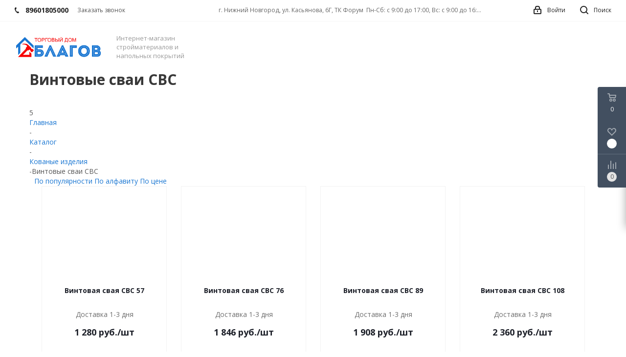

--- FILE ---
content_type: text/html; charset=UTF-8
request_url: https://stroibaza-nn.ru/catalog/svai/
body_size: 43686
content:

<!DOCTYPE html>
<html xmlns="http://www.w3.org/1999/xhtml" xml:lang="ru" lang="ru" >
<head>
	<title>Винтовые сваи СВС - купить в Нижнем Новгороде | Стройбаза НН</title>
    <link rel="icon" type="image/png" sizes="16x16" href="/upload/CNext/9dc/vbi9p3blc4u3vz30mctdhl5zl1bguxmg/tbnmkjd8dmsmnf9lvlxmgry1dj8culzd.png">
	<meta name="viewport" content="initial-scale=1.0, width=device-width" />
	<meta name="HandheldFriendly" content="true" />
	<meta name="yes" content="yes" />
	<meta name="apple-mobile-web-app-status-bar-style" content="black" />
	<meta name="SKYPE_TOOLBAR" content="SKYPE_TOOLBAR_PARSER_COMPATIBLE" />
	<meta http-equiv="Content-Type" content="text/html; charset=UTF-8" />
<meta name="keywords" content=" " />
<meta name="description" content="Приобрести винтовые сваи СВС в Нижнем Новгороде можно в нашем интернет-магазине. Оперативная доставка на дом! Выгодные цены!" />
<link href="https://fonts.googleapis.com/css?family=Open+Sans:300italic,400italic,600italic,700italic,800italic,400,300,500,600,700,800&subset=latin,cyrillic-ext"  rel="stylesheet" />
<link href="/bitrix/js/ui/design-tokens/dist/ui.design-tokens.css?169996206724720"  rel="stylesheet" />
<link href="/bitrix/js/ui/fonts/opensans/ui.font.opensans.css?16999619562555"  rel="stylesheet" />
<link href="/bitrix/js/main/popup/dist/main.popup.bundle.css?169996212229861"  rel="stylesheet" />
<link href="/local/templates/aspro_next/components/bitrix/catalog/main/style.css?15961823049336"  rel="stylesheet" />
<link href="/local/templates/aspro_next/components/bitrix/news.list/tabs/style.css?17030812041032"  rel="stylesheet" />
<link href="/local/templates/aspro_next/components/bitrix/catalog.smart.filter/main/style.css?15961823041133"  rel="stylesheet" />
<link href="/local/templates/aspro_next/components/bitrix/catalog.section/catalog_block/style.css?1671525030286"  rel="stylesheet" />
<link href="/local/templates/aspro_next/vendor/css/bootstrap.css?1596182304114216"  data-template-style="true"  rel="stylesheet" />
<link href="/local/templates/aspro_next/css/jquery.fancybox.css?15961823044353"  data-template-style="true"  rel="stylesheet" />
<link href="/local/templates/aspro_next/css/styles.css?1596182304109000"  data-template-style="true"  rel="stylesheet" />
<link href="/local/templates/aspro_next/css/animation/animation_ext.css?15961823044934"  data-template-style="true"  rel="stylesheet" />
<link href="/local/templates/aspro_next/vendor/css/footable.standalone.min.css?159618230419590"  data-template-style="true"  rel="stylesheet" />
<link href="/local/templates/aspro_next/ajax/ajax.css?1596182304326"  data-template-style="true"  rel="stylesheet" />
<link href="/local/templates/aspro_next/css/jquery.mCustomScrollbar.min.css?159618230442839"  data-template-style="true"  rel="stylesheet" />
<link href="/local/templates/aspro_next/styles.css?176941527116278"  data-template-style="true"  rel="stylesheet" />
<link href="/local/templates/aspro_next/template_styles.css?1691149943611951"  data-template-style="true"  rel="stylesheet" />
<link href="/local/templates/aspro_next/css/media.css?1678176108152185"  data-template-style="true"  rel="stylesheet" />
<link href="/local/templates/aspro_next/vendor/fonts/font-awesome/css/font-awesome.min.css?159618230431000"  data-template-style="true"  rel="stylesheet" />
<link href="/local/templates/aspro_next/css/print.css?159618230419130"  data-template-style="true"  rel="stylesheet" />
<link href="/local/templates/aspro_next/themes/9/theme.css?165771215348355"  data-template-style="true"  rel="stylesheet" />
<link href="/local/templates/aspro_next/bg_color/light/bgcolors.css?165771215462"  data-template-style="true"  rel="stylesheet" />
<link href="/local/templates/aspro_next/css/width-3.css?15961823042462"  data-template-style="true"  rel="stylesheet" />
<link href="/local/templates/aspro_next/css/font-1.css?15961823044409"  data-template-style="true"  rel="stylesheet" />
<link href="/local/templates/aspro_next/css/custom.css?17443798663171"  data-template-style="true"  rel="stylesheet" />
<script>if(!window.BX)window.BX={};if(!window.BX.message)window.BX.message=function(mess){if(typeof mess==='object'){for(let i in mess) {BX.message[i]=mess[i];} return true;}};</script>
<script>(window.BX||top.BX).message({'JS_CORE_LOADING':'Загрузка...','JS_CORE_NO_DATA':'- Нет данных -','JS_CORE_WINDOW_CLOSE':'Закрыть','JS_CORE_WINDOW_EXPAND':'Развернуть','JS_CORE_WINDOW_NARROW':'Свернуть в окно','JS_CORE_WINDOW_SAVE':'Сохранить','JS_CORE_WINDOW_CANCEL':'Отменить','JS_CORE_WINDOW_CONTINUE':'Продолжить','JS_CORE_H':'ч','JS_CORE_M':'м','JS_CORE_S':'с','JSADM_AI_HIDE_EXTRA':'Скрыть лишние','JSADM_AI_ALL_NOTIF':'Показать все','JSADM_AUTH_REQ':'Требуется авторизация!','JS_CORE_WINDOW_AUTH':'Войти','JS_CORE_IMAGE_FULL':'Полный размер'});</script>

<script src="/bitrix/js/main/core/core.js?1699962125486439"></script>

<script>BX.setJSList(['/bitrix/js/main/core/core_ajax.js','/bitrix/js/main/core/core_promise.js','/bitrix/js/main/polyfill/promise/js/promise.js','/bitrix/js/main/loadext/loadext.js','/bitrix/js/main/loadext/extension.js','/bitrix/js/main/polyfill/promise/js/promise.js','/bitrix/js/main/polyfill/find/js/find.js','/bitrix/js/main/polyfill/includes/js/includes.js','/bitrix/js/main/polyfill/matches/js/matches.js','/bitrix/js/ui/polyfill/closest/js/closest.js','/bitrix/js/main/polyfill/fill/main.polyfill.fill.js','/bitrix/js/main/polyfill/find/js/find.js','/bitrix/js/main/polyfill/matches/js/matches.js','/bitrix/js/main/polyfill/core/dist/polyfill.bundle.js','/bitrix/js/main/core/core.js','/bitrix/js/main/polyfill/intersectionobserver/js/intersectionobserver.js','/bitrix/js/main/lazyload/dist/lazyload.bundle.js','/bitrix/js/main/polyfill/core/dist/polyfill.bundle.js','/bitrix/js/main/parambag/dist/parambag.bundle.js']);
</script>
<script>(window.BX||top.BX).message({'LANGUAGE_ID':'ru','FORMAT_DATE':'DD.MM.YYYY','FORMAT_DATETIME':'DD.MM.YYYY HH:MI:SS','COOKIE_PREFIX':'BITRIX_SM','SERVER_TZ_OFFSET':'10800','UTF_MODE':'Y','SITE_ID':'s1','SITE_DIR':'/','USER_ID':'','SERVER_TIME':'1769784529','USER_TZ_OFFSET':'0','USER_TZ_AUTO':'Y','bitrix_sessid':'44c874ba949f44373f13040858c9d391'});</script>


<script src="/bitrix/js/main/core/core_ls.js?159618227010430"></script>
<script src="/bitrix/js/main/jquery/jquery-2.2.4.min.js?169996198285578"></script>
<script src="/bitrix/js/main/ajax.js?159618227035509"></script>
<script src="/bitrix/js/main/popup/dist/main.popup.bundle.js?1699962120117166"></script>
<script src="/bitrix/js/main/cphttprequest.js?15961822706104"></script>
<script src="/bitrix/js/currency/currency-core/dist/currency-core.bundle.js?16999616487014"></script>
<script src="/bitrix/js/currency/core_currency.js?16147733111141"></script>
<script data-skip-moving='true'>window['asproRecaptcha'] = {params: {'recaptchaColor':'light','recaptchaLogoShow':'y','recaptchaSize':'normal','recaptchaBadge':'bottomright','recaptchaLang':'ru'},key: '6LdSRhoaAAAAABiJwDUDogqUgZ7U175a2rLC_aM8',ver: '2'};</script>
<script data-skip-moving='true'>!function(c,t,n,p){function s(e){var a=t.getElementById(e);if(a&&!(a.className.indexOf("g-recaptcha")<0)&&c.grecaptcha)if("3"==c[p].ver)a.innerHTML='<textarea class="g-recaptcha-response" style="display:none;resize:0;" name="g-recaptcha-response"></textarea>',grecaptcha.ready(function(){grecaptcha.execute(c[p].key,{action:"maxscore"}).then(function(e){a.innerHTML='<textarea class="g-recaptcha-response" style="display:none;resize:0;" name="g-recaptcha-response">'+e+"</textarea>"})});else{if(a.children.length)return;var r=grecaptcha.render(e,{sitekey:c[p].key+"",theme:c[p].params.recaptchaColor+"",size:c[p].params.recaptchaSize+"",callback:"onCaptchaVerify"+c[p].params.recaptchaSize,badge:c[p].params.recaptchaBadge});$(a).attr("data-widgetid",r)}}c.onLoadRenderRecaptcha=function(){var e=[];for(var a in c[n].args)if(c[n].args.hasOwnProperty(a)){var r=c[n].args[a][0];-1==e.indexOf(r)&&(e.push(r),s(r))}c[n]=function(e){s(e)}},c[n]=c[n]||function(){var e,a,r;c[n].args=c[n].args||[],c[n].args.push(arguments),a="recaptchaApiLoader",(e=t).getElementById(a)||((r=e.createElement("script")).id=a,r.src="//www.google.com/recaptcha/api.js?hl="+c[p].params.recaptchaLang+"&onload=onLoadRenderRecaptcha&render="+("3"==c[p].ver?c[p].key:"explicit"),e.head.appendChild(r))}}(window,document,"renderRecaptchaById","asproRecaptcha");</script>
<script data-skip-moving='true'>!function(){function d(a){for(var e=a;e;)if("form"===(e=e.parentNode).nodeName.toLowerCase())return e;return null}function i(a){var e=[],t=null,n=!1;void 0!==a&&(n=null!==a),t=n?a.getElementsByTagName("input"):document.getElementsByName("captcha_word");for(var r=0;r<t.length;r++)"captcha_word"===t[r].name&&e.push(t[r]);return e}function l(a){for(var e=[],t=a.getElementsByTagName("img"),n=0;n<t.length;n++)!/\/bitrix\/tools\/captcha.php\?(captcha_code|captcha_sid)=[^>]*?/i.test(t[n].src)&&"captcha"!==t[n].id||e.push(t[n]);return e}function h(a){var e="recaptcha-dynamic-"+(new Date).getTime();if(null!==document.getElementById(e)){for(var t=null;t=Math.floor(65535*Math.random()),null!==document.getElementById(e+t););e+=t}var n=document.createElement("div");n.id=e,n.className="g-recaptcha",n.attributes["data-sitekey"]=window.asproRecaptcha.key,a.parentNode&&(a.parentNode.className+=" recaptcha_text",a.parentNode.replaceChild(n,a)),"3"==window.asproRecaptcha.ver&&(a.closest(".captcha-row").style.display="none"),renderRecaptchaById(e)}function a(){for(var a,e,t,n,r=function(){var a=i(null);if(0===a.length)return[];for(var e=[],t=0;t<a.length;t++){var n=d(a[t]);null!==n&&e.push(n)}return e}(),c=0;c<r.length;c++){var o=r[c],p=i(o);if(0!==p.length){var s=l(o);if(0!==s.length){for(a=0;a<p.length;a++)h(p[a]);for(a=0;a<s.length;a++)t=s[a],n="[data-uri]",t.attributes.src=n,t.style.display="none","src"in t&&(t.parentNode&&-1===t.parentNode.className.indexOf("recaptcha_tmp_img")&&(t.parentNode.className+=" recaptcha_tmp_img"),t.src=n);e=o,"function"==typeof $&&$(e).find(".captcha-row label > span").length&&$(e).find(".captcha-row label > span").html(BX.message("RECAPTCHA_TEXT")+' <span class="star">*</span>')}}}}document.addEventListener?document.addEventListener("DOMNodeInserted",function(){try{return(function(){if("undefined"!=typeof renderRecaptchaById)for(var a=document.getElementsByClassName("g-recaptcha"),e=0;e<a.length;e++){var t=a[e];if(0===t.innerHTML.length){var n=t.id;if("string"==typeof n&&0!==n.length){if("3"==window.asproRecaptcha.ver)t.closest(".captcha-row").style.display="none";else if("function"==typeof $){var r=$(t).closest(".captcha-row");r.length&&(r.addClass(window.asproRecaptcha.params.recaptchaSize+" logo_captcha_"+window.asproRecaptcha.params.recaptchaLogoShow+" "+window.asproRecaptcha.params.recaptchaBadge),r.find(".captcha_image").addClass("recaptcha_tmp_img"),r.find(".captcha_input").addClass("recaptcha_text"),"invisible"!==window.asproRecaptcha.params.recaptchaSize&&(r.find("input.recaptcha").length||$('<input type="text" class="recaptcha" value="" />').appendTo(r)))}renderRecaptchaById(n)}}}}(),window.renderRecaptchaById&&window.asproRecaptcha&&window.asproRecaptcha.key)?(a(),!0):(console.error("Bad captcha keys or module error"),!0)}catch(a){return console.error(a),!0}},!1):console.warn("Your browser does not support dynamic ReCaptcha replacement")}();</script>
<script>
					(function () {
						"use strict";

						var counter = function ()
						{
							var cookie = (function (name) {
								var parts = ("; " + document.cookie).split("; " + name + "=");
								if (parts.length == 2) {
									try {return JSON.parse(decodeURIComponent(parts.pop().split(";").shift()));}
									catch (e) {}
								}
							})("BITRIX_CONVERSION_CONTEXT_s1");

							if (cookie && cookie.EXPIRE >= BX.message("SERVER_TIME"))
								return;

							var request = new XMLHttpRequest();
							request.open("POST", "/bitrix/tools/conversion/ajax_counter.php", true);
							request.setRequestHeader("Content-type", "application/x-www-form-urlencoded");
							request.send(
								"SITE_ID="+encodeURIComponent("s1")+
								"&sessid="+encodeURIComponent(BX.bitrix_sessid())+
								"&HTTP_REFERER="+encodeURIComponent(document.referrer)
							);
						};

						if (window.frameRequestStart === true)
							BX.addCustomEvent("onFrameDataReceived", counter);
						else
							BX.ready(counter);
					})();
				</script>
<script>BX.message({'PHONE':'Телефон','FAST_VIEW':'Быстрый просмотр','TABLES_SIZE_TITLE':'Подбор размера','SOCIAL':'Социальные сети','DESCRIPTION':'Описание магазина','ITEMS':'Товары','LOGO':'Логотип','REGISTER_INCLUDE_AREA':'Текст о регистрации','AUTH_INCLUDE_AREA':'Текст об авторизации','FRONT_IMG':'Изображение компании','EMPTY_CART':'пуста','CATALOG_VIEW_MORE':'... Показать все','CATALOG_VIEW_LESS':'... Свернуть','JS_REQUIRED':'Заполните это поле','JS_FORMAT':'Неверный формат','JS_FILE_EXT':'Недопустимое расширение файла','JS_PASSWORD_COPY':'Пароли не совпадают','JS_PASSWORD_LENGTH':'Минимум 6 символов','JS_ERROR':'Неверно заполнено поле','JS_FILE_SIZE':'Максимальный размер 5мб','JS_FILE_BUTTON_NAME':'Выберите файл','JS_FILE_DEFAULT':'Файл не найден','JS_DATE':'Некорректная дата','JS_DATETIME':'Некорректная дата/время','JS_REQUIRED_LICENSES':'Согласитесь с условиями','LICENSE_PROP':'Согласие на обработку персональных данных','LOGIN_LEN':'Введите минимум {0} символа','FANCY_CLOSE':'Закрыть','FANCY_NEXT':'Следующий','FANCY_PREV':'Предыдущий','TOP_AUTH_REGISTER':'Регистрация','CALLBACK':'Заказать звонок','S_CALLBACK':'Заказать звонок','UNTIL_AKC':'До конца акции','TITLE_QUANTITY_BLOCK':'Остаток','TITLE_QUANTITY':'шт.','TOTAL_SUMM_ITEM':'Цена за пачку / рулон ','SUBSCRIBE_SUCCESS':'Вы успешно подписались','RECAPTCHA_TEXT':'Подтвердите, что вы не робот','JS_RECAPTCHA_ERROR':'Пройдите проверку','COUNTDOWN_SEC':'сек.','COUNTDOWN_MIN':'мин.','COUNTDOWN_HOUR':'час.','COUNTDOWN_DAY0':'дней','COUNTDOWN_DAY1':'день','COUNTDOWN_DAY2':'дня','COUNTDOWN_WEAK0':'Недель','COUNTDOWN_WEAK1':'Неделя','COUNTDOWN_WEAK2':'Недели','COUNTDOWN_MONTH0':'Месяцев','COUNTDOWN_MONTH1':'Месяц','COUNTDOWN_MONTH2':'Месяца','COUNTDOWN_YEAR0':'Лет','COUNTDOWN_YEAR1':'Год','COUNTDOWN_YEAR2':'Года','CATALOG_PARTIAL_BASKET_PROPERTIES_ERROR':'Заполнены не все свойства у добавляемого товара','CATALOG_EMPTY_BASKET_PROPERTIES_ERROR':'Выберите свойства товара, добавляемые в корзину в параметрах компонента','CATALOG_ELEMENT_NOT_FOUND':'Элемент не найден','ERROR_ADD2BASKET':'Ошибка добавления товара в корзину','CATALOG_SUCCESSFUL_ADD_TO_BASKET':'Успешное добавление товара в корзину','ERROR_BASKET_TITLE':'Ошибка корзины','ERROR_BASKET_PROP_TITLE':'Выберите свойства, добавляемые в корзину','ERROR_BASKET_BUTTON':'Выбрать','BASKET_TOP':'Корзина в шапке','ERROR_ADD_DELAY_ITEM':'Ошибка отложенной корзины','VIEWED_TITLE':'Ранее вы смотрели','VIEWED_BEFORE':'Ранее вы смотрели','BEST_TITLE':'Лучшие предложения','CT_BST_SEARCH_BUTTON':'Поиск','CT_BST_SEARCH2_BUTTON':'Найти','BASKET_PRINT_BUTTON':'Распечатать','BASKET_CLEAR_ALL_BUTTON':'Очистить','BASKET_QUICK_ORDER_BUTTON':'Быстрый заказ','BASKET_CONTINUE_BUTTON':'Продолжить покупки','BASKET_ORDER_BUTTON':'Оформить заказ','SHARE_BUTTON':'Поделиться','BASKET_CHANGE_TITLE':'Ваш заказ','BASKET_CHANGE_LINK':'Изменить','MORE_INFO_SKU':'Подробнее','MORE_BUY_SKU':'Купить','FROM':'от','TITLE_BLOCK_VIEWED_NAME':'Ранее вы смотрели','T_BASKET':'Корзина','FILTER_EXPAND_VALUES':'Показать все','FILTER_HIDE_VALUES':'Свернуть','FULL_ORDER':'Полный заказ','CUSTOM_COLOR_CHOOSE':'Выбрать','CUSTOM_COLOR_CANCEL':'Отмена','S_MOBILE_MENU':'Меню','NEXT_T_MENU_BACK':'Назад','NEXT_T_MENU_CALLBACK':'Обратная связь','NEXT_T_MENU_CONTACTS_TITLE':'Будьте на связи','SEARCH_TITLE':'Поиск','SOCIAL_TITLE':'Оставайтесь на связи','HEADER_SCHEDULE':'Время работы','SEO_TEXT':'SEO описание','COMPANY_IMG':'Картинка компании','COMPANY_TEXT':'Описание компании','CONFIG_SAVE_SUCCESS':'Настройки сохранены','CONFIG_SAVE_FAIL':'Ошибка сохранения настроек','ITEM_ECONOMY':'Экономия','ITEM_ARTICLE':'Артикул: ','JS_FORMAT_ORDER':'имеет неверный формат','JS_BASKET_COUNT_TITLE':'В корзине товаров на SUMM','POPUP_VIDEO':'Видео','POPUP_GIFT_TEXT':'Нашли что-то особенное? Намекните другу о подарке!','ORDER_FIO_LABEL':'Ф.И.О.','ORDER_PHONE_LABEL':'Телефон','ORDER_REGISTER_BUTTON':'Регистрация'})</script>
<script>window.lazySizesConfig = window.lazySizesConfig || {};lazySizesConfig.loadMode = 2;lazySizesConfig.expand = 100;lazySizesConfig.expFactor = 1;lazySizesConfig.hFac = 0.1;</script>
<link rel="apple-touch-icon" sizes="180x180" href="/include/apple-touch-icon.png" />
<meta property="ya:interaction" content="XML_FORM" />
<meta property="ya:interaction:url" content="https://stroibaza-nn.ru/catalog/svai/?mode=xml" />
<script>var ajaxMessages = {wait:"Загрузка..."}</script>
<meta property="og:title" content="Винтовые сваи СВС - купить в Нижнем Новгороде | Стройбаза НН" />
<meta property="og:type" content="website" />
<meta property="og:image" content="https://stroibaza-nn.ru/upload/CNext/683/683119bf3e1b85db0ea25eb7d7aa33d8.png" />
<link rel="image_src" href="https://stroibaza-nn.ru/upload/CNext/683/683119bf3e1b85db0ea25eb7d7aa33d8.png"  />
<meta property="og:url" content="https://stroibaza-nn.ru/catalog/svai/" />
<meta property="og:description" content="Приобрести винтовые сваи СВС в Нижнем Новгороде можно в нашем интернет-магазине. Оперативная доставка на дом! Выгодные цены!" />



<script src="/local/templates/aspro_next/js/60sec_new.js?16826739564630"></script>
<script src="/local/templates/aspro_next/js/jquery.actual.min.js?15961823041251"></script>
<script src="/local/templates/aspro_next/vendor/js/jquery.bxslider.js?159618230466080"></script>
<script src="/local/templates/aspro_next/js/jqModal.js?159618230411022"></script>
<script src="/local/templates/aspro_next/vendor/js/bootstrap.js?159618230427908"></script>
<script src="/local/templates/aspro_next/vendor/js/jquery.appear.js?15961823043188"></script>
<script src="/local/templates/aspro_next/js/browser.js?15961823041032"></script>
<script src="/local/templates/aspro_next/js/jquery.fancybox.js?159618230445889"></script>
<script src="/local/templates/aspro_next/js/jquery.flexslider.js?159618230456312"></script>
<script src="/local/templates/aspro_next/vendor/js/moment.min.js?159618230434436"></script>
<script src="/local/templates/aspro_next/vendor/js/footable.js?1596182304275478"></script>
<script src="/local/templates/aspro_next/vendor/js/velocity/velocity.js?159618230444791"></script>
<script src="/local/templates/aspro_next/vendor/js/velocity/velocity.ui.js?159618230413257"></script>
<script src="/local/templates/aspro_next/vendor/js/lazysizes.min.js?15961823047057"></script>
<script src="/local/templates/aspro_next/js/jquery.validate.min.js?159618230422257"></script>
<script src="/local/templates/aspro_next/js/jquery.inputmask.bundle.min.js?159618230470933"></script>
<script src="/local/templates/aspro_next/js/jquery.easing.1.3.js?15961823048095"></script>
<script src="/local/templates/aspro_next/js/equalize.min.js?1596182304588"></script>
<script src="/local/templates/aspro_next/js/jquery.alphanumeric.js?15961823041972"></script>
<script src="/local/templates/aspro_next/js/jquery.cookie.js?15961823043066"></script>
<script src="/local/templates/aspro_next/js/jquery.plugin.min.js?15961823043181"></script>
<script src="/local/templates/aspro_next/js/jquery.countdown.min.js?159618230413137"></script>
<script src="/local/templates/aspro_next/js/jquery.countdown-ru.js?15961823041400"></script>
<script src="/local/templates/aspro_next/js/jquery.ikSelect.js?159618230432030"></script>
<script src="/local/templates/aspro_next/js/jquery.mobile.custom.touch.min.js?15961823047784"></script>
<script src="/local/templates/aspro_next/js/jquery.dotdotdot.js?15961823045908"></script>
<script src="/local/templates/aspro_next/js/rating_likes.js?159618230410797"></script>
<script src="/local/templates/aspro_next/js/video_banner.js?159618230430810"></script>
<script src="/local/templates/aspro_next/js/main.js?1728039630241442"></script>
<script src="/local/templates/aspro_next/js/jquery.mCustomScrollbar.min.js?159618230439873"></script>
<script src="/local/templates/aspro_next/components/bitrix/subscribe.form/main/script.js?1596182304186"></script>
<script src="/bitrix/components/bitrix/search.title/script.js?17309899629847"></script>
<script src="/local/templates/aspro_next/components/bitrix/search.title/fixed/script.js?159618230410084"></script>
<script src="/local/templates/aspro_next/js/custom.js?1728031020101"></script>
<script src="/local/templates/aspro_next/components/bitrix/catalog/main/script.js?15961823041562"></script>
<script src="/local/templates/aspro_next/components/bitrix/news.list/tabs/script.js?17030814501045"></script>
<script src="/local/templates/aspro_next/components/bitrix/catalog.smart.filter/main/script.js?159618230428322"></script>
<script src="/local/templates/aspro_next/js/jquery.history.js?159618230421571"></script>
<script src="/local/templates/aspro_next/components/bitrix/catalog.section/catalog_block/script.js?172223666064198"></script>
<script src="/local/components/aspro/catalog.viewed.next/templates/main_horizontal/script.js?15961823044565"></script>
<script>var _ba = _ba || []; _ba.push(["aid", "55fb31a602169e073bba907297e2394d"]); _ba.push(["host", "stroibaza-nn.ru"]); (function() {var ba = document.createElement("script"); ba.type = "text/javascript"; ba.async = true;ba.src = (document.location.protocol == "https:" ? "https://" : "http://") + "bitrix.info/ba.js";var s = document.getElementsByTagName("script")[0];s.parentNode.insertBefore(ba, s);})();</script>
<script>new Image().src='https://kovka.r52.ru/bitrix/spread.php?s=QklUUklYX1NNX1NBTEVfVUlEATU4ZTEyZGNiYTYxOGRjZTI3OGM0NDNkMTc3ZTdjZTYxATE4MDA4ODg1MjkBLwEBAQI%3D&k=e1a00e1b89aa0a5b0cc320a0cb787f7e';
</script>


				<!-- Yandex.Metrika counter -->
	<script >
	  (function(m,e,t,r,i,k,a){m[i]=m[i]||function(){(m[i].a=m[i].a||[]).push(arguments)};
	  m[i].l=1*new Date();k=e.createElement(t),a=e.getElementsByTagName(t)[0],k.async=1,k.src=r,a.parentNode.insertBefore(k,a)})
	  (window, document, "script", "https://mc.yandex.ru/metrika/tag.js", "ym");

	  ym(54445462, "init", {
	       clickmap:true,
	       trackLinks:true,
	       accurateTrackBounce:true,
	       webvisor:true
	  });
	</script>
	<noscript><div></div></noscript>
	<!-- /Yandex.Metrika counter -->

	<!-- Global site tag (gtag.js) - Google Analytics -->
	<script async src="https://www.googletagmanager.com/gtag/js?id=UA-133760687-27"></script>
	<script>
	 window.dataLayer = window.dataLayer || [];
	 function gtag(){dataLayer.push(arguments);}
	 gtag('js', new Date());

	 gtag('config', 'UA-133760687-27');
	</script>
	<script src="https://analytics.alloka.ru/script/540d6c2f43a61dff"></script>
	<link rel="stylesheet" href="/local/templates/aspro_next/menu-styles.css">
	<link rel="stylesheet" href="/local/templates/aspro_next/owlcarousel/dist/assets/owl.carousel.min.css">
	<link rel="stylesheet" href="/local/templates/aspro_next/owlcarousel/dist/assets/owl.theme.default.min.css">
	<script src="/local/templates/aspro_next/owlcarousel/dist/owl.carousel.min.js"></script>
<script>!function(){var t=document.createElement("script");t.type="text/javascript",t.async=!0,t.src="https://vk.com/js/api/openapi.js?169",t.onload=function(){VK.Retargeting.Init("VK-RTRG-999761-6IDZr"),VK.Retargeting.Hit()},document.head.appendChild(t)}();</script><noscript><img data-lazyload class="lazyload" src="[data-uri]" data-src="https://vk.com/rtrg?p=VK-RTRG-999761-6IDZr" style="position:fixed; left:-999px;" alt=""/></noscript>
</head>
<body class="site_s1 fill_bg_n " id="main">
	<div id="panel"></div>
	
	
				<!--'start_frame_cache_basketitems-component-block'-->												<div id="ajax_basket"></div>
					<!--'end_frame_cache_basketitems-component-block'-->				<script src="/local/templates/aspro_next/js/setTheme.php?site_id=s1&site_dir=/" data-skip-moving="true"></script>
		<script>
				BX.message({'MIN_ORDER_PRICE_TEXT':'<b>Минимальная сумма заказа #PRICE#<\/b><br/>Пожалуйста, добавьте еще товаров в корзину','LICENSES_TEXT':'Я согласен на <a href=\"/include/licenses_detail.php\" target=\"_blank\">обработку персональных данных<\/a>'});

		var arNextOptions = ({
			"SITE_DIR" : "/",
			"SITE_ID" : "s1",
			"SITE_ADDRESS" : "stroibaza-nn.ru",
			"FORM" : ({
				"ASK_FORM_ID" : "ASK",
				"SERVICES_FORM_ID" : "SERVICES",
				"FEEDBACK_FORM_ID" : "FEEDBACK",
				"CALLBACK_FORM_ID" : "CALLBACK",
				"RESUME_FORM_ID" : "RESUME",
				"TOORDER_FORM_ID" : "TOORDER"
			}),
			"PAGES" : ({
				"FRONT_PAGE" : "",
				"BASKET_PAGE" : "",
				"ORDER_PAGE" : "",
				"PERSONAL_PAGE" : "",
				"CATALOG_PAGE" : "1",
				"CATALOG_PAGE_URL" : "/catalog/",
				"BASKET_PAGE_URL" : "/basket/",
			}),
			"PRICES" : ({
				"MIN_PRICE" : "",
			}),
			"THEME" : ({
				'THEME_SWITCHER' : 'N',
				'BASE_COLOR' : '9',
				'BASE_COLOR_CUSTOM' : '0080b0',
				'TOP_MENU' : '',
				'TOP_MENU_FIXED' : 'N',
				'COLORED_LOGO' : 'Y',
				'SIDE_MENU' : 'LEFT',
				'SCROLLTOTOP_TYPE' : 'ROUND_COLOR',
				'SCROLLTOTOP_POSITION' : 'PADDING',
				'USE_LAZY_LOAD' : 'Y',
				'CAPTCHA_FORM_TYPE' : '',
				'ONE_CLICK_BUY_CAPTCHA' : 'N',
				'PHONE_MASK' : '+7 (999) 999-99-99',
				'VALIDATE_PHONE_MASK' : '^[+][0-9] [(][0-9]{3}[)] [0-9]{3}[-][0-9]{2}[-][0-9]{2}$',
				'DATE_MASK' : 'd.m.y',
				'DATE_PLACEHOLDER' : 'дд.мм.гггг',
				'VALIDATE_DATE_MASK' : '^[0-9]{1,2}\.[0-9]{1,2}\.[0-9]{4}$',
				'DATETIME_MASK' : 'd.m.y h:s',
				'DATETIME_PLACEHOLDER' : 'дд.мм.гггг чч:мм',
				'VALIDATE_DATETIME_MASK' : '^[0-9]{1,2}\.[0-9]{1,2}\.[0-9]{4} [0-9]{1,2}\:[0-9]{1,2}$',
				'VALIDATE_FILE_EXT' : 'png|jpg|jpeg|gif|doc|docx|xls|xlsx|txt|pdf|odt|rtf',
				'BANNER_WIDTH' : '',
				'BIGBANNER_ANIMATIONTYPE' : 'SLIDE_HORIZONTAL',
				'BIGBANNER_SLIDESSHOWSPEED' : '5000',
				'BIGBANNER_ANIMATIONSPEED' : '600',
				'PARTNERSBANNER_SLIDESSHOWSPEED' : '5000',
				'PARTNERSBANNER_ANIMATIONSPEED' : '600',
				'ORDER_BASKET_VIEW' : 'FLY',
				'SHOW_BASKET_ONADDTOCART' : 'Y',
				'SHOW_BASKET_PRINT' : 'Y',
				"SHOW_ONECLICKBUY_ON_BASKET_PAGE" : 'Y',
				'SHOW_LICENCE' : 'Y',
				'LICENCE_CHECKED' : 'N',
				'LOGIN_EQUAL_EMAIL' : 'Y',
				'PERSONAL_ONEFIO' : 'Y',
				'SHOW_TOTAL_SUMM' : 'Y',
				'SHOW_TOTAL_SUMM_TYPE' : 'ALWAYS',
				'CHANGE_TITLE_ITEM' : 'N',
				'DISCOUNT_PRICE' : '',
				'STORES' : '',
				'STORES_SOURCE' : 'IBLOCK',
				'TYPE_SKU' : 'TYPE_1',
				'MENU_POSITION' : 'LINE',
				'MENU_TYPE_VIEW' : 'HOVER',
				'DETAIL_PICTURE_MODE' : 'POPUP',
				'PAGE_WIDTH' : '3',
				'PAGE_CONTACTS' : '1',
				'HEADER_TYPE' : '1',
				'REGIONALITY_SEARCH_ROW' : 'N',
				'HEADER_TOP_LINE' : '',
				'HEADER_FIXED' : '1',
				'HEADER_MOBILE' : '1',
				'HEADER_MOBILE_MENU' : '1',
				'HEADER_MOBILE_MENU_SHOW_TYPE' : '',
				'TYPE_SEARCH' : 'fixed',
				'PAGE_TITLE' : '3',
				'INDEX_TYPE' : 'index1',
				'FOOTER_TYPE' : '1',
				'PRINT_BUTTON' : 'N',
				'EXPRESSION_FOR_PRINT_PAGE' : 'Версия для печати',
				'EXPRESSION_FOR_FAST_VIEW' : 'Быстрый просмотр',
				'FILTER_VIEW' : 'VERTICAL',
				'YA_GOALS' : 'N',
				'YA_COUNTER_ID' : '',
				'USE_FORMS_GOALS' : 'COMMON',
				'USE_SALE_GOALS' : '',
				'USE_DEBUG_GOALS' : 'N',
				'SHOW_HEADER_GOODS' : 'Y',
				'INSTAGRAMM_INDEX' : 'N',
				'USE_PHONE_AUTH': 'N',
				'MOBILE_CATALOG_LIST_ELEMENTS_COMPACT': 'Y',
				'NLO_MENU': 'N',
			}),
			"PRESETS": [{'ID':'968','TITLE':'Тип 1','DESCRIPTION':'','IMG':'/bitrix/images/aspro.next/themes/preset968_1544181424.png','OPTIONS':{'THEME_SWITCHER':'Y','BASE_COLOR':'9','BASE_COLOR_CUSTOM':'1976d2','SHOW_BG_BLOCK':'N','COLORED_LOGO':'Y','PAGE_WIDTH':'3','FONT_STYLE':'2','MENU_COLOR':'COLORED','LEFT_BLOCK':'1','SIDE_MENU':'LEFT','H1_STYLE':'2','TYPE_SEARCH':'fixed','PAGE_TITLE':'1','HOVER_TYPE_IMG':'shine','SHOW_LICENCE':'Y','MAX_DEPTH_MENU':'3','HIDE_SITE_NAME_TITLE':'Y','SHOW_CALLBACK':'Y','PRINT_BUTTON':'N','USE_GOOGLE_RECAPTCHA':'N','GOOGLE_RECAPTCHA_SHOW_LOGO':'Y','HIDDEN_CAPTCHA':'Y','INSTAGRAMM_WIDE_BLOCK':'N','BIGBANNER_HIDEONNARROW':'N','INDEX_TYPE':{'VALUE':'index1','SUB_PARAMS':{'TIZERS':'Y','CATALOG_SECTIONS':'Y','CATALOG_TAB':'Y','MIDDLE_ADV':'Y','SALE':'Y','BLOG':'Y','BOTTOM_BANNERS':'Y','COMPANY_TEXT':'Y','BRANDS':'Y','INSTAGRAMM':'Y'}},'FRONT_PAGE_BRANDS':'brands_slider','FRONT_PAGE_SECTIONS':'front_sections_only','TOP_MENU_FIXED':'Y','HEADER_TYPE':'1','USE_REGIONALITY':'Y','FILTER_VIEW':'COMPACT','SEARCH_VIEW_TYPE':'with_filter','USE_FAST_VIEW_PAGE_DETAIL':'fast_view_1','SHOW_TOTAL_SUMM':'Y','CHANGE_TITLE_ITEM':'N','VIEW_TYPE_HIGHLOAD_PROP':'N','SHOW_HEADER_GOODS':'Y','SEARCH_HIDE_NOT_AVAILABLE':'N','LEFT_BLOCK_CATALOG_ICONS':'N','SHOW_CATALOG_SECTIONS_ICONS':'Y','LEFT_BLOCK_CATALOG_DETAIL':'Y','CATALOG_COMPARE':'Y','CATALOG_PAGE_DETAIL':'element_1','SHOW_BREADCRUMBS_CATALOG_SUBSECTIONS':'Y','SHOW_BREADCRUMBS_CATALOG_CHAIN':'H1','TYPE_SKU':'TYPE_1','DETAIL_PICTURE_MODE':'POPUP','MENU_POSITION':'LINE','MENU_TYPE_VIEW':'HOVER','VIEWED_TYPE':'LOCAL','VIEWED_TEMPLATE':'HORIZONTAL','USE_WORD_EXPRESSION':'Y','ORDER_BASKET_VIEW':'FLY','ORDER_BASKET_COLOR':'DARK','SHOW_BASKET_ONADDTOCART':'Y','SHOW_BASKET_PRINT':'Y','SHOW_BASKET_ON_PAGES':'N','USE_PRODUCT_QUANTITY_LIST':'Y','USE_PRODUCT_QUANTITY_DETAIL':'Y','ONE_CLICK_BUY_CAPTCHA':'N','SHOW_ONECLICKBUY_ON_BASKET_PAGE':'Y','ONECLICKBUY_SHOW_DELIVERY_NOTE':'N','PAGE_CONTACTS':'3','CONTACTS_USE_FEEDBACK':'Y','CONTACTS_USE_MAP':'Y','BLOG_PAGE':'list_elements_2','PROJECTS_PAGE':'list_elements_2','NEWS_PAGE':'list_elements_3','STAFF_PAGE':'list_elements_1','PARTNERS_PAGE':'list_elements_3','PARTNERS_PAGE_DETAIL':'element_4','VACANCY_PAGE':'list_elements_1','LICENSES_PAGE':'list_elements_2','FOOTER_TYPE':'4','ADV_TOP_HEADER':'N','ADV_TOP_UNDERHEADER':'N','ADV_SIDE':'Y','ADV_CONTENT_TOP':'N','ADV_CONTENT_BOTTOM':'N','ADV_FOOTER':'N','HEADER_MOBILE_FIXED':'Y','HEADER_MOBILE':'1','HEADER_MOBILE_MENU':'1','HEADER_MOBILE_MENU_OPEN':'1','PERSONAL_ONEFIO':'Y','LOGIN_EQUAL_EMAIL':'Y','YA_GOALS':'N','YANDEX_ECOMERCE':'N','GOOGLE_ECOMERCE':'N'}},{'ID':'221','TITLE':'Тип 2','DESCRIPTION':'','IMG':'/bitrix/images/aspro.next/themes/preset221_1544181431.png','OPTIONS':{'THEME_SWITCHER':'Y','BASE_COLOR':'11','BASE_COLOR_CUSTOM':'107bb1','SHOW_BG_BLOCK':'N','COLORED_LOGO':'Y','PAGE_WIDTH':'2','FONT_STYLE':'8','MENU_COLOR':'LIGHT','LEFT_BLOCK':'2','SIDE_MENU':'LEFT','H1_STYLE':'2','TYPE_SEARCH':'fixed','PAGE_TITLE':'1','HOVER_TYPE_IMG':'shine','SHOW_LICENCE':'Y','MAX_DEPTH_MENU':'4','HIDE_SITE_NAME_TITLE':'Y','SHOW_CALLBACK':'Y','PRINT_BUTTON':'N','USE_GOOGLE_RECAPTCHA':'N','GOOGLE_RECAPTCHA_SHOW_LOGO':'Y','HIDDEN_CAPTCHA':'Y','INSTAGRAMM_WIDE_BLOCK':'N','BIGBANNER_HIDEONNARROW':'N','INDEX_TYPE':{'VALUE':'index3','SUB_PARAMS':{'TOP_ADV_BOTTOM_BANNER':'Y','FLOAT_BANNER':'Y','CATALOG_SECTIONS':'Y','CATALOG_TAB':'Y','TIZERS':'Y','SALE':'Y','BOTTOM_BANNERS':'Y','COMPANY_TEXT':'Y','BRANDS':'Y','INSTAGRAMM':'N'}},'FRONT_PAGE_BRANDS':'brands_slider','FRONT_PAGE_SECTIONS':'front_sections_with_childs','TOP_MENU_FIXED':'Y','HEADER_TYPE':'2','USE_REGIONALITY':'Y','FILTER_VIEW':'VERTICAL','SEARCH_VIEW_TYPE':'with_filter','USE_FAST_VIEW_PAGE_DETAIL':'fast_view_1','SHOW_TOTAL_SUMM':'Y','CHANGE_TITLE_ITEM':'N','VIEW_TYPE_HIGHLOAD_PROP':'N','SHOW_HEADER_GOODS':'Y','SEARCH_HIDE_NOT_AVAILABLE':'N','LEFT_BLOCK_CATALOG_ICONS':'N','SHOW_CATALOG_SECTIONS_ICONS':'Y','LEFT_BLOCK_CATALOG_DETAIL':'Y','CATALOG_COMPARE':'Y','CATALOG_PAGE_DETAIL':'element_3','SHOW_BREADCRUMBS_CATALOG_SUBSECTIONS':'Y','SHOW_BREADCRUMBS_CATALOG_CHAIN':'H1','TYPE_SKU':'TYPE_1','DETAIL_PICTURE_MODE':'POPUP','MENU_POSITION':'LINE','MENU_TYPE_VIEW':'HOVER','VIEWED_TYPE':'LOCAL','VIEWED_TEMPLATE':'HORIZONTAL','USE_WORD_EXPRESSION':'Y','ORDER_BASKET_VIEW':'NORMAL','ORDER_BASKET_COLOR':'DARK','SHOW_BASKET_ONADDTOCART':'Y','SHOW_BASKET_PRINT':'Y','SHOW_BASKET_ON_PAGES':'N','USE_PRODUCT_QUANTITY_LIST':'Y','USE_PRODUCT_QUANTITY_DETAIL':'Y','ONE_CLICK_BUY_CAPTCHA':'N','SHOW_ONECLICKBUY_ON_BASKET_PAGE':'Y','ONECLICKBUY_SHOW_DELIVERY_NOTE':'N','PAGE_CONTACTS':'3','CONTACTS_USE_FEEDBACK':'Y','CONTACTS_USE_MAP':'Y','BLOG_PAGE':'list_elements_2','PROJECTS_PAGE':'list_elements_2','NEWS_PAGE':'list_elements_3','STAFF_PAGE':'list_elements_1','PARTNERS_PAGE':'list_elements_3','PARTNERS_PAGE_DETAIL':'element_4','VACANCY_PAGE':'list_elements_1','LICENSES_PAGE':'list_elements_2','FOOTER_TYPE':'1','ADV_TOP_HEADER':'N','ADV_TOP_UNDERHEADER':'N','ADV_SIDE':'Y','ADV_CONTENT_TOP':'N','ADV_CONTENT_BOTTOM':'N','ADV_FOOTER':'N','HEADER_MOBILE_FIXED':'Y','HEADER_MOBILE':'1','HEADER_MOBILE_MENU':'1','HEADER_MOBILE_MENU_OPEN':'1','PERSONAL_ONEFIO':'Y','LOGIN_EQUAL_EMAIL':'Y','YA_GOALS':'N','YANDEX_ECOMERCE':'N','GOOGLE_ECOMERCE':'N'}},{'ID':'215','TITLE':'Тип 3','DESCRIPTION':'','IMG':'/bitrix/images/aspro.next/themes/preset215_1544181438.png','OPTIONS':{'THEME_SWITCHER':'Y','BASE_COLOR':'16','BASE_COLOR_CUSTOM':'188b30','SHOW_BG_BLOCK':'N','COLORED_LOGO':'Y','PAGE_WIDTH':'3','FONT_STYLE':'8','MENU_COLOR':'LIGHT','LEFT_BLOCK':'3','SIDE_MENU':'LEFT','H1_STYLE':'2','TYPE_SEARCH':'fixed','PAGE_TITLE':'1','HOVER_TYPE_IMG':'shine','SHOW_LICENCE':'Y','MAX_DEPTH_MENU':'4','HIDE_SITE_NAME_TITLE':'Y','SHOW_CALLBACK':'Y','PRINT_BUTTON':'N','USE_GOOGLE_RECAPTCHA':'N','GOOGLE_RECAPTCHA_SHOW_LOGO':'Y','HIDDEN_CAPTCHA':'Y','INSTAGRAMM_WIDE_BLOCK':'N','BIGBANNER_HIDEONNARROW':'N','INDEX_TYPE':{'VALUE':'index2','SUB_PARAMS':[]},'FRONT_PAGE_BRANDS':'brands_list','FRONT_PAGE_SECTIONS':'front_sections_with_childs','TOP_MENU_FIXED':'Y','HEADER_TYPE':'2','USE_REGIONALITY':'Y','FILTER_VIEW':'VERTICAL','SEARCH_VIEW_TYPE':'with_filter','USE_FAST_VIEW_PAGE_DETAIL':'fast_view_1','SHOW_TOTAL_SUMM':'Y','CHANGE_TITLE_ITEM':'N','VIEW_TYPE_HIGHLOAD_PROP':'N','SHOW_HEADER_GOODS':'Y','SEARCH_HIDE_NOT_AVAILABLE':'N','LEFT_BLOCK_CATALOG_ICONS':'N','SHOW_CATALOG_SECTIONS_ICONS':'Y','LEFT_BLOCK_CATALOG_DETAIL':'Y','CATALOG_COMPARE':'Y','CATALOG_PAGE_DETAIL':'element_4','SHOW_BREADCRUMBS_CATALOG_SUBSECTIONS':'Y','SHOW_BREADCRUMBS_CATALOG_CHAIN':'H1','TYPE_SKU':'TYPE_1','DETAIL_PICTURE_MODE':'POPUP','MENU_POSITION':'LINE','MENU_TYPE_VIEW':'HOVER','VIEWED_TYPE':'LOCAL','VIEWED_TEMPLATE':'HORIZONTAL','USE_WORD_EXPRESSION':'Y','ORDER_BASKET_VIEW':'NORMAL','ORDER_BASKET_COLOR':'DARK','SHOW_BASKET_ONADDTOCART':'Y','SHOW_BASKET_PRINT':'Y','SHOW_BASKET_ON_PAGES':'N','USE_PRODUCT_QUANTITY_LIST':'Y','USE_PRODUCT_QUANTITY_DETAIL':'Y','ONE_CLICK_BUY_CAPTCHA':'N','SHOW_ONECLICKBUY_ON_BASKET_PAGE':'Y','ONECLICKBUY_SHOW_DELIVERY_NOTE':'N','PAGE_CONTACTS':'3','CONTACTS_USE_FEEDBACK':'Y','CONTACTS_USE_MAP':'Y','BLOG_PAGE':'list_elements_2','PROJECTS_PAGE':'list_elements_2','NEWS_PAGE':'list_elements_3','STAFF_PAGE':'list_elements_1','PARTNERS_PAGE':'list_elements_3','PARTNERS_PAGE_DETAIL':'element_4','VACANCY_PAGE':'list_elements_1','LICENSES_PAGE':'list_elements_2','FOOTER_TYPE':'1','ADV_TOP_HEADER':'N','ADV_TOP_UNDERHEADER':'N','ADV_SIDE':'Y','ADV_CONTENT_TOP':'N','ADV_CONTENT_BOTTOM':'N','ADV_FOOTER':'N','HEADER_MOBILE_FIXED':'Y','HEADER_MOBILE':'1','HEADER_MOBILE_MENU':'1','HEADER_MOBILE_MENU_OPEN':'1','PERSONAL_ONEFIO':'Y','LOGIN_EQUAL_EMAIL':'Y','YA_GOALS':'N','YANDEX_ECOMERCE':'N','GOOGLE_ECOMERCE':'N'}},{'ID':'881','TITLE':'Тип 4','DESCRIPTION':'','IMG':'/bitrix/images/aspro.next/themes/preset881_1544181443.png','OPTIONS':{'THEME_SWITCHER':'Y','BASE_COLOR':'CUSTOM','BASE_COLOR_CUSTOM':'f07c00','SHOW_BG_BLOCK':'N','COLORED_LOGO':'Y','PAGE_WIDTH':'1','FONT_STYLE':'1','MENU_COLOR':'COLORED','LEFT_BLOCK':'2','SIDE_MENU':'RIGHT','H1_STYLE':'2','TYPE_SEARCH':'fixed','PAGE_TITLE':'3','HOVER_TYPE_IMG':'blink','SHOW_LICENCE':'Y','MAX_DEPTH_MENU':'4','HIDE_SITE_NAME_TITLE':'Y','SHOW_CALLBACK':'Y','PRINT_BUTTON':'Y','USE_GOOGLE_RECAPTCHA':'N','GOOGLE_RECAPTCHA_SHOW_LOGO':'Y','HIDDEN_CAPTCHA':'Y','INSTAGRAMM_WIDE_BLOCK':'N','BIGBANNER_HIDEONNARROW':'N','INDEX_TYPE':{'VALUE':'index4','SUB_PARAMS':[]},'FRONT_PAGE_BRANDS':'brands_slider','FRONT_PAGE_SECTIONS':'front_sections_with_childs','TOP_MENU_FIXED':'Y','HEADER_TYPE':'9','USE_REGIONALITY':'Y','FILTER_VIEW':'COMPACT','SEARCH_VIEW_TYPE':'with_filter','USE_FAST_VIEW_PAGE_DETAIL':'fast_view_1','SHOW_TOTAL_SUMM':'Y','CHANGE_TITLE_ITEM':'N','VIEW_TYPE_HIGHLOAD_PROP':'N','SHOW_HEADER_GOODS':'Y','SEARCH_HIDE_NOT_AVAILABLE':'N','LEFT_BLOCK_CATALOG_ICONS':'N','SHOW_CATALOG_SECTIONS_ICONS':'Y','LEFT_BLOCK_CATALOG_DETAIL':'Y','CATALOG_COMPARE':'Y','CATALOG_PAGE_DETAIL':'element_4','SHOW_BREADCRUMBS_CATALOG_SUBSECTIONS':'Y','SHOW_BREADCRUMBS_CATALOG_CHAIN':'H1','TYPE_SKU':'TYPE_1','DETAIL_PICTURE_MODE':'POPUP','MENU_POSITION':'LINE','MENU_TYPE_VIEW':'HOVER','VIEWED_TYPE':'LOCAL','VIEWED_TEMPLATE':'HORIZONTAL','USE_WORD_EXPRESSION':'Y','ORDER_BASKET_VIEW':'NORMAL','ORDER_BASKET_COLOR':'DARK','SHOW_BASKET_ONADDTOCART':'Y','SHOW_BASKET_PRINT':'Y','SHOW_BASKET_ON_PAGES':'N','USE_PRODUCT_QUANTITY_LIST':'Y','USE_PRODUCT_QUANTITY_DETAIL':'Y','ONE_CLICK_BUY_CAPTCHA':'N','SHOW_ONECLICKBUY_ON_BASKET_PAGE':'Y','ONECLICKBUY_SHOW_DELIVERY_NOTE':'N','PAGE_CONTACTS':'1','CONTACTS_USE_FEEDBACK':'Y','CONTACTS_USE_MAP':'Y','BLOG_PAGE':'list_elements_2','PROJECTS_PAGE':'list_elements_2','NEWS_PAGE':'list_elements_3','STAFF_PAGE':'list_elements_1','PARTNERS_PAGE':'list_elements_3','PARTNERS_PAGE_DETAIL':'element_4','VACANCY_PAGE':'list_elements_1','LICENSES_PAGE':'list_elements_2','FOOTER_TYPE':'1','ADV_TOP_HEADER':'N','ADV_TOP_UNDERHEADER':'N','ADV_SIDE':'Y','ADV_CONTENT_TOP':'N','ADV_CONTENT_BOTTOM':'N','ADV_FOOTER':'N','HEADER_MOBILE_FIXED':'Y','HEADER_MOBILE':'1','HEADER_MOBILE_MENU':'1','HEADER_MOBILE_MENU_OPEN':'1','PERSONAL_ONEFIO':'Y','LOGIN_EQUAL_EMAIL':'Y','YA_GOALS':'N','YANDEX_ECOMERCE':'N','GOOGLE_ECOMERCE':'N'}},{'ID':'741','TITLE':'Тип 5','DESCRIPTION':'','IMG':'/bitrix/images/aspro.next/themes/preset741_1544181450.png','OPTIONS':{'THEME_SWITCHER':'Y','BASE_COLOR':'CUSTOM','BASE_COLOR_CUSTOM':'d42727','BGCOLOR_THEME':'LIGHT','CUSTOM_BGCOLOR_THEME':'f6f6f7','SHOW_BG_BLOCK':'Y','COLORED_LOGO':'Y','PAGE_WIDTH':'2','FONT_STYLE':'5','MENU_COLOR':'COLORED','LEFT_BLOCK':'2','SIDE_MENU':'LEFT','H1_STYLE':'2','TYPE_SEARCH':'fixed','PAGE_TITLE':'1','HOVER_TYPE_IMG':'shine','SHOW_LICENCE':'Y','MAX_DEPTH_MENU':'4','HIDE_SITE_NAME_TITLE':'Y','SHOW_CALLBACK':'Y','PRINT_BUTTON':'N','USE_GOOGLE_RECAPTCHA':'N','GOOGLE_RECAPTCHA_SHOW_LOGO':'Y','HIDDEN_CAPTCHA':'Y','INSTAGRAMM_WIDE_BLOCK':'N','BIGBANNER_HIDEONNARROW':'N','INDEX_TYPE':{'VALUE':'index3','SUB_PARAMS':{'TOP_ADV_BOTTOM_BANNER':'Y','FLOAT_BANNER':'Y','CATALOG_SECTIONS':'Y','CATALOG_TAB':'Y','TIZERS':'Y','SALE':'Y','BOTTOM_BANNERS':'Y','COMPANY_TEXT':'Y','BRANDS':'Y','INSTAGRAMM':'N'}},'FRONT_PAGE_BRANDS':'brands_slider','FRONT_PAGE_SECTIONS':'front_sections_only','TOP_MENU_FIXED':'Y','HEADER_TYPE':'3','USE_REGIONALITY':'Y','FILTER_VIEW':'VERTICAL','SEARCH_VIEW_TYPE':'with_filter','USE_FAST_VIEW_PAGE_DETAIL':'fast_view_1','SHOW_TOTAL_SUMM':'Y','CHANGE_TITLE_ITEM':'N','VIEW_TYPE_HIGHLOAD_PROP':'N','SHOW_HEADER_GOODS':'Y','SEARCH_HIDE_NOT_AVAILABLE':'N','LEFT_BLOCK_CATALOG_ICONS':'N','SHOW_CATALOG_SECTIONS_ICONS':'Y','LEFT_BLOCK_CATALOG_DETAIL':'Y','CATALOG_COMPARE':'Y','CATALOG_PAGE_DETAIL':'element_1','SHOW_BREADCRUMBS_CATALOG_SUBSECTIONS':'Y','SHOW_BREADCRUMBS_CATALOG_CHAIN':'H1','TYPE_SKU':'TYPE_1','DETAIL_PICTURE_MODE':'POPUP','MENU_POSITION':'LINE','MENU_TYPE_VIEW':'HOVER','VIEWED_TYPE':'LOCAL','VIEWED_TEMPLATE':'HORIZONTAL','USE_WORD_EXPRESSION':'Y','ORDER_BASKET_VIEW':'NORMAL','ORDER_BASKET_COLOR':'DARK','SHOW_BASKET_ONADDTOCART':'Y','SHOW_BASKET_PRINT':'Y','SHOW_BASKET_ON_PAGES':'N','USE_PRODUCT_QUANTITY_LIST':'Y','USE_PRODUCT_QUANTITY_DETAIL':'Y','ONE_CLICK_BUY_CAPTCHA':'N','SHOW_ONECLICKBUY_ON_BASKET_PAGE':'Y','ONECLICKBUY_SHOW_DELIVERY_NOTE':'N','PAGE_CONTACTS':'3','CONTACTS_USE_FEEDBACK':'Y','CONTACTS_USE_MAP':'Y','BLOG_PAGE':'list_elements_2','PROJECTS_PAGE':'list_elements_2','NEWS_PAGE':'list_elements_3','STAFF_PAGE':'list_elements_1','PARTNERS_PAGE':'list_elements_3','PARTNERS_PAGE_DETAIL':'element_4','VACANCY_PAGE':'list_elements_1','LICENSES_PAGE':'list_elements_2','FOOTER_TYPE':'4','ADV_TOP_HEADER':'N','ADV_TOP_UNDERHEADER':'N','ADV_SIDE':'Y','ADV_CONTENT_TOP':'N','ADV_CONTENT_BOTTOM':'N','ADV_FOOTER':'N','HEADER_MOBILE_FIXED':'Y','HEADER_MOBILE':'1','HEADER_MOBILE_MENU':'1','HEADER_MOBILE_MENU_OPEN':'1','PERSONAL_ONEFIO':'Y','LOGIN_EQUAL_EMAIL':'Y','YA_GOALS':'N','YANDEX_ECOMERCE':'N','GOOGLE_ECOMERCE':'N'}},{'ID':'889','TITLE':'Тип 6','DESCRIPTION':'','IMG':'/bitrix/images/aspro.next/themes/preset889_1544181455.png','OPTIONS':{'THEME_SWITCHER':'Y','BASE_COLOR':'9','BASE_COLOR_CUSTOM':'1976d2','SHOW_BG_BLOCK':'N','COLORED_LOGO':'Y','PAGE_WIDTH':'2','FONT_STYLE':'8','MENU_COLOR':'COLORED','LEFT_BLOCK':'2','SIDE_MENU':'LEFT','H1_STYLE':'2','TYPE_SEARCH':'fixed','PAGE_TITLE':'1','HOVER_TYPE_IMG':'shine','SHOW_LICENCE':'Y','MAX_DEPTH_MENU':'3','HIDE_SITE_NAME_TITLE':'Y','SHOW_CALLBACK':'Y','PRINT_BUTTON':'N','USE_GOOGLE_RECAPTCHA':'N','GOOGLE_RECAPTCHA_SHOW_LOGO':'Y','HIDDEN_CAPTCHA':'Y','INSTAGRAMM_WIDE_BLOCK':'N','BIGBANNER_HIDEONNARROW':'N','INDEX_TYPE':{'VALUE':'index1','SUB_PARAMS':{'TIZERS':'Y','CATALOG_SECTIONS':'Y','CATALOG_TAB':'Y','MIDDLE_ADV':'Y','SALE':'Y','BLOG':'Y','BOTTOM_BANNERS':'Y','COMPANY_TEXT':'Y','BRANDS':'Y','INSTAGRAMM':'Y'}},'FRONT_PAGE_BRANDS':'brands_slider','FRONT_PAGE_SECTIONS':'front_sections_with_childs','TOP_MENU_FIXED':'Y','HEADER_TYPE':'3','USE_REGIONALITY':'Y','FILTER_VIEW':'COMPACT','SEARCH_VIEW_TYPE':'with_filter','USE_FAST_VIEW_PAGE_DETAIL':'fast_view_1','SHOW_TOTAL_SUMM':'Y','CHANGE_TITLE_ITEM':'N','VIEW_TYPE_HIGHLOAD_PROP':'N','SHOW_HEADER_GOODS':'Y','SEARCH_HIDE_NOT_AVAILABLE':'N','LEFT_BLOCK_CATALOG_ICONS':'N','SHOW_CATALOG_SECTIONS_ICONS':'Y','LEFT_BLOCK_CATALOG_DETAIL':'Y','CATALOG_COMPARE':'Y','CATALOG_PAGE_DETAIL':'element_3','SHOW_BREADCRUMBS_CATALOG_SUBSECTIONS':'Y','SHOW_BREADCRUMBS_CATALOG_CHAIN':'H1','TYPE_SKU':'TYPE_1','DETAIL_PICTURE_MODE':'POPUP','MENU_POSITION':'LINE','MENU_TYPE_VIEW':'HOVER','VIEWED_TYPE':'LOCAL','VIEWED_TEMPLATE':'HORIZONTAL','USE_WORD_EXPRESSION':'Y','ORDER_BASKET_VIEW':'NORMAL','ORDER_BASKET_COLOR':'DARK','SHOW_BASKET_ONADDTOCART':'Y','SHOW_BASKET_PRINT':'Y','SHOW_BASKET_ON_PAGES':'N','USE_PRODUCT_QUANTITY_LIST':'Y','USE_PRODUCT_QUANTITY_DETAIL':'Y','ONE_CLICK_BUY_CAPTCHA':'N','SHOW_ONECLICKBUY_ON_BASKET_PAGE':'Y','ONECLICKBUY_SHOW_DELIVERY_NOTE':'N','PAGE_CONTACTS':'3','CONTACTS_USE_FEEDBACK':'Y','CONTACTS_USE_MAP':'Y','BLOG_PAGE':'list_elements_2','PROJECTS_PAGE':'list_elements_2','NEWS_PAGE':'list_elements_3','STAFF_PAGE':'list_elements_1','PARTNERS_PAGE':'list_elements_3','PARTNERS_PAGE_DETAIL':'element_4','VACANCY_PAGE':'list_elements_1','LICENSES_PAGE':'list_elements_2','FOOTER_TYPE':'1','ADV_TOP_HEADER':'N','ADV_TOP_UNDERHEADER':'N','ADV_SIDE':'Y','ADV_CONTENT_TOP':'N','ADV_CONTENT_BOTTOM':'N','ADV_FOOTER':'N','HEADER_MOBILE_FIXED':'Y','HEADER_MOBILE':'1','HEADER_MOBILE_MENU':'1','HEADER_MOBILE_MENU_OPEN':'1','PERSONAL_ONEFIO':'Y','LOGIN_EQUAL_EMAIL':'Y','YA_GOALS':'N','YANDEX_ECOMERCE':'N','GOOGLE_ECOMERCE':'N'}}],
			"REGIONALITY":({
				'USE_REGIONALITY' : 'N',
				'REGIONALITY_VIEW' : 'POPUP_REGIONS',
			}),
			"COUNTERS":({
				"YANDEX_COUNTER" : 1,
				"GOOGLE_COUNTER" : 1,
				"YANDEX_ECOMERCE" : "N",
				"GOOGLE_ECOMERCE" : "N",
				"TYPE":{
					"ONE_CLICK":"Купить в 1 клик",
					"QUICK_ORDER":"Быстрый заказ",
				},
				"GOOGLE_EVENTS":{
					"ADD2BASKET": "addToCart",
					"REMOVE_BASKET": "removeFromCart",
					"CHECKOUT_ORDER": "checkout",
					"PURCHASE": "gtm.dom",
				}
			}),
			"JS_ITEM_CLICK":({
				"precision" : 6,
				"precisionFactor" : Math.pow(10,6)
			})
		});
		</script>
			
	<div class="wrapper1  catalog_page basket_fly basket_fill_DARK side_LEFT catalog_icons_N banner_auto with_fast_view mheader-v1 header-v1 regions_N fill_N footer-v1 front-vindex1 mfixed_N mfixed_view_always title-v3 with_phones ce_cmp with_lazy store_LIST_AMOUNT">
		
		<div class="header_wrap visible-lg visible-md title-v3">
			<header id="header">
				<div class="top-block top-block-v1">
	<div class="maxwidth-theme">		
		<div class="wrapp_block">
			<div class="row">
									<div class="top-block-item col-md-4">
						<div class="phone-block">
															<div class="inline-block">
																				<div class="phone">
				<i class="svg svg-phone"></i>
				<a rel="nofollow" class="phone_alloka" href="tel:89601805000">89601805000</a>
							</div>
															</div>

                                <script>
                                    $(document).ready(function() {
                                        $('.phone a').click(function() {
                                            gtag('event','PhoneMail', {'event_category' : 'Click'});
                                            yaCounter54445462.reachGoal('ClickPhoneMail');
                                        });

                                        $('.email a').click(function() {
                                            gtag('event','PhoneMail', {'event_category' : 'Click'});
                                            yaCounter54445462.reachGoal('ClickPhoneMail');
                                        });

                                        $('.to-cart').click(function() {
                                            gtag('event','Cart', {'event_category' : 'Add'});
                                            yaCounter54445462.reachGoal('AddCart');
                                        });

                                    });
                                </script>

																						<div class="inline-block">
									<span onclick="gtag('event','Zvonok', {'event_category' : 'Zakaz'});yaCounter54445462.reachGoal('ZakazZvonok'); return true;" class="callback-block animate-load twosmallfont colored" data-event="jqm" data-param-form_id="CALLBACK" data-name="callback">Заказать звонок</span>
								</div>
													</div>
					</div>
								<div class="top-block-item pull-left visible-lg">
					
		
							<div class="address twosmallfont inline-block">
					г. Нижний Новгород, ул. Касьянова, 6Г, ТК Форум &nbsp;Пн-Сб: с 9:00 до 17:00, Вс: с 9:00 до 16:00				</div>
			
		
					</div>
				<div class="top-block-item pull-right show-fixed top-ctrl">
					<button class="top-btn inline-search-show twosmallfont">
						<i class="svg inline  svg-inline-search" aria-hidden="true" ><svg xmlns="http://www.w3.org/2000/svg" width="17" height="17" viewBox="0 0 17 17">
  <defs>
    <style>
      .sscls-1 {
        fill: #222;
        fill-rule: evenodd;
      }
    </style>
  </defs>
  <path class="sscls-1" d="M7.5,0A7.5,7.5,0,1,1,0,7.5,7.5,7.5,0,0,1,7.5,0Zm0,2A5.5,5.5,0,1,1,2,7.5,5.5,5.5,0,0,1,7.5,2Z"/>
  <path class="sscls-1" d="M13.417,12.035l3.3,3.3a0.978,0.978,0,1,1-1.382,1.382l-3.3-3.3A0.978,0.978,0,0,1,13.417,12.035Z"/>
</svg>
</i>						<span class="dark-color">Поиск</span>
					</button>
				</div>
				<div class="top-block-item pull-right show-fixed top-ctrl">
					<div class="basket_wrap twosmallfont">
																</div>
				</div>
				<div class="top-block-item pull-right show-fixed top-ctrl">
					<div class="personal_wrap">
						<div class="personal top login twosmallfont">
							
		<!--'start_frame_cache_header-auth-block1'-->			<!-- noindex --><a rel="nofollow" title="Мой кабинет" class="personal-link dark-color animate-load" data-event="jqm" data-param-type="auth" data-param-backurl="/catalog/svai/" data-name="auth" href="/personal/"><i class="svg inline  svg-inline-cabinet" aria-hidden="true" title="Мой кабинет"><svg xmlns="http://www.w3.org/2000/svg" width="16" height="17" viewBox="0 0 16 17">
  <defs>
    <style>
      .loccls-1 {
        fill: #222;
        fill-rule: evenodd;
      }
    </style>
  </defs>
  <path class="loccls-1" d="M14,17H2a2,2,0,0,1-2-2V8A2,2,0,0,1,2,6H3V4A4,4,0,0,1,7,0H9a4,4,0,0,1,4,4V6h1a2,2,0,0,1,2,2v7A2,2,0,0,1,14,17ZM11,4A2,2,0,0,0,9,2H7A2,2,0,0,0,5,4V6h6V4Zm3,4H2v7H14V8ZM8,9a1,1,0,0,1,1,1v2a1,1,0,0,1-2,0V10A1,1,0,0,1,8,9Z"/>
</svg>
</i><span class="wrap"><span class="name">Войти</span></span></a><!-- /noindex -->		<!--'end_frame_cache_header-auth-block1'-->
							</div>
					</div>
				</div>
							</div>
		</div>
	</div>
</div>
<div class="header-wrapper topmenu-LIGHT">
	<div class="wrapper_inner">
		<div class="logo_and_menu-row">
			<div class="logo-row row">
				<div class="logo-block col-md-2 col-sm-3">
					<div class="logo colored">
						<a href="/"><img src="/upload/CNext/683/683119bf3e1b85db0ea25eb7d7aa33d8.png" alt="Интернет-магазин стройматериалов" title="Интернет-магазин стройматериалов" data-src="" /></a>					</div>
				</div>
				<div class="col-md-2 hidden-sm hidden-xs">
					<div class="top-description">
						Интернет-магазин стройматериалов и напольных покрытий<br>					</div>
				</div>
				<div class="col-md-8 menu-row">
					<div class="nav-main-collapse collapse in">
						<div class="menu-only">
							<nav class="mega-menu sliced">
											<div class="table-menu ">
		<table>
			<tr>
														<td class="menu-item unvisible dropdown catalog wide_menu  ">
						<div class="wrap">
							<a class="dropdown-toggle" href="/catalog/">
								<div>
																		Каталог									<div class="line-wrapper"><span class="line"></span></div>
								</div>
							</a>
															<span class="tail"></span>
								<div class="dropdown-menu long-menu-items">
																			<div class="menu-navigation">
											<div class="menu-navigation__sections-wrapper">
												<div class="customScrollbar scrollbar">
													<div class="menu-navigation__sections">
																													<div class="menu-navigation__sections-item">
																
																<a
																	href="/catalog/pilomaterialy-i-drevesina/"
																	class="menu-navigation__sections-item-link font_xs menu-navigation__sections-item-link--fa dark_link  menu-navigation__sections-item-dropdown"
																>
																																																																					<span class="menu-navigation__sections-item-link-inner">
																																				<span class="name">Пиломатериалы</span>
																	</span>
																</a>
															</div>
																													<div class="menu-navigation__sections-item">
																
																<a
																	href="/catalog/kovanye-izdeliya/"
																	class="menu-navigation__sections-item-link font_xs menu-navigation__sections-item-link--fa dark_link  menu-navigation__sections-item-dropdown"
																>
																																																																					<span class="menu-navigation__sections-item-link-inner">
																																				<span class="name">Кованые изделия</span>
																	</span>
																</a>
															</div>
																													<div class="menu-navigation__sections-item">
																
																<a
																	href="/catalog/napolnye-pokrytiya/"
																	class="menu-navigation__sections-item-link font_xs menu-navigation__sections-item-link--fa dark_link  menu-navigation__sections-item-dropdown"
																>
																																																																					<span class="menu-navigation__sections-item-link-inner">
																																				<span class="name">Напольные покрытия</span>
																	</span>
																</a>
															</div>
																													<div class="menu-navigation__sections-item">
																
																<a
																	href="/catalog/stroitelnye-materialy/"
																	class="menu-navigation__sections-item-link font_xs menu-navigation__sections-item-link--fa dark_link  menu-navigation__sections-item-dropdown"
																>
																																																																					<span class="menu-navigation__sections-item-link-inner">
																																				<span class="name">Строительные материалы</span>
																	</span>
																</a>
															</div>
																													<div class="menu-navigation__sections-item">
																
																<a
																	href="/catalog/emali_prestizh/"
																	class="menu-navigation__sections-item-link font_xs menu-navigation__sections-item-link--fa dark_link  menu-navigation__sections-item-dropdown"
																>
																																																																					<span class="menu-navigation__sections-item-link-inner">
																																				<span class="name">Лакокрасочные покрытия</span>
																	</span>
																</a>
															</div>
																													<div class="menu-navigation__sections-item">
																
																<a
																	href="/catalog/vodostochnye_sistemy/"
																	class="menu-navigation__sections-item-link font_xs menu-navigation__sections-item-link--fa dark_link  menu-navigation__sections-item-dropdown"
																>
																																																																					<span class="menu-navigation__sections-item-link-inner">
																																				<span class="name">Водосточные системы</span>
																	</span>
																</a>
															</div>
																													<div class="menu-navigation__sections-item">
																
																<a
																	href="/catalog/polimerpeschanye_izdeliya/"
																	class="menu-navigation__sections-item-link font_xs menu-navigation__sections-item-link--fa dark_link  menu-navigation__sections-item-dropdown"
																>
																																																																					<span class="menu-navigation__sections-item-link-inner">
																																				<span class="name">Полимерпесчаные изделия</span>
																	</span>
																</a>
															</div>
																													<div class="menu-navigation__sections-item">
																
																<a
																	href="/catalog/diskont/"
																	class="menu-navigation__sections-item-link font_xs menu-navigation__sections-item-link--fa dark_link "
																>
																																		<span class="menu-navigation__sections-item-link-inner">
																																				<span class="name">Дисконт</span>
																	</span>
																</a>
															</div>
																											</div>
												</div>
											</div>
											<div class="menu-navigation__content">
									
										<div class="customScrollbar scrollbar">
											<ul class="menu-wrapper" >
																									
													<li class="  has_img parent-items">
																													<div class="subitems-wrapper">
																<ul class="menu-wrapper" >
																																																					<li class="   has_img">
																											<div class="menu_img"><img data-lazyload class="lazyload" src="[data-uri]" data-src="/upload/resize_cache/iblock/cb1/zj8px44apuem399iwcb2o8u6rzjmmc6g/60_60_1/Blok-khaus-_1_.png" alt="Блок-хаус" title="Блок-хаус" /></div>
										<a href="/catalog/blok-haus-imitaciya-brevna/" title="Блок-хаус"><span class="name">Блок-хаус</span></a>
																							</li>
																																																					<li class="   has_img">
																											<div class="menu_img"><img data-lazyload class="lazyload" src="[data-uri]" data-src="/upload/resize_cache/iblock/ba0/7iazvzu7x627t5b2qohkw16c2w4zktqv/60_60_1/imitatsiya-brusa-21kh185-_1_.png" alt="Имитация бруса (рау-хаус)" title="Имитация бруса (рау-хаус)" /></div>
										<a href="/catalog/rau-haus-imitaciya-brusa/" title="Имитация бруса (рау-хаус)"><span class="name">Имитация бруса (рау-хаус)</span></a>
																							</li>
																																																					<li class="   has_img">
																											<div class="menu_img"><img data-lazyload class="lazyload" src="[data-uri]" data-src="/upload/resize_cache/iblock/4a3/esbuyreffn3g8857wxd0j722qr4qswce/60_60_1/Doska-pola-shpuntovannaya-_1_.png" alt="Доска пола шпунтованная" title="Доска пола шпунтованная" /></div>
										<a href="/catalog/doska-pola-shpuntovannaya/" title="Доска пола шпунтованная"><span class="name">Доска пола шпунтованная</span></a>
																							</li>
																																																					<li class="   has_img">
																											<div class="menu_img"><img data-lazyload class="lazyload" src="[data-uri]" data-src="/upload/resize_cache/iblock/3c8/9c227dr64plgtl5nw5xx5aipfhpnqd9t/60_60_1/IMG_E2884-_1_-_1_.png" alt="Доска строганная сухая" title="Доска строганная сухая" /></div>
										<a href="/catalog/pilomaterial-suhoy-strogannyy/" title="Доска строганная сухая"><span class="name">Доска строганная сухая</span></a>
																							</li>
																																																					<li class="   has_img">
																											<div class="menu_img"><img data-lazyload class="lazyload" src="[data-uri]" data-src="/upload/resize_cache/iblock/230/60_60_1/2308f8a82e90396c2ebf12f414b07bd5.jpg" alt="Погонажные изделия" title="Погонажные изделия" /></div>
										<a href="/catalog/pogonazhnye-izdeliya/" title="Погонажные изделия"><span class="name">Погонажные изделия</span></a>
																							</li>
																																																					<li class="   has_img">
																											<div class="menu_img"><img data-lazyload class="lazyload" src="[data-uri]" data-src="/upload/resize_cache/iblock/40f/b2ulplswoi7cqomq740cxzux21okulmx/60_60_1/Evrovagonka-_1_-_2_.png" alt="Евровагонка" title="Евровагонка" /></div>
										<a href="/catalog/evrovagonka/" title="Евровагонка"><span class="name">Евровагонка</span></a>
																							</li>
																																																					<li class="   has_img">
																											<div class="menu_img"><img data-lazyload class="lazyload" src="[data-uri]" data-src="/upload/resize_cache/iblock/bfc/60_60_1/bfcd183c117d5aa19ce166829d2dbfb6.jpg" alt="Фанера" title="Фанера" /></div>
										<a href="/catalog/fanera/" title="Фанера"><span class="name">Фанера</span></a>
																							</li>
																																																					<li class="   has_img">
																											<div class="menu_img"><img data-lazyload class="lazyload" src="[data-uri]" data-src="/upload/resize_cache/iblock/597/60_60_1/5979b644b1fd3e9ee9cebbe9f6be221b.jpg" alt="OSB" title="OSB" /></div>
										<a href="/catalog/osb/" title="OSB"><span class="name">OSB</span></a>
																							</li>
																																																					<li class="   has_img">
																											<div class="menu_img"><img data-lazyload class="lazyload" src="[data-uri]" data-src="/upload/resize_cache/iblock/d4b/60_60_1/d4b9468bce6503d430f63fa15af2f011.jpg" alt="ДСП" title="ДСП" /></div>
										<a href="/catalog/dsp/" title="ДСП"><span class="name">ДСП</span></a>
																							</li>
																																																					<li class="   has_img">
																											<div class="menu_img"><img data-lazyload class="lazyload" src="[data-uri]" data-src="/upload/resize_cache/iblock/349/60_60_1/349eadb23eea152e15a870c91844a362.jpg" alt="ДВП" title="ДВП" /></div>
										<a href="/catalog/dvp-1-22-2-44/" title="ДВП"><span class="name">ДВП</span></a>
																							</li>
																																																					<li class="   has_img">
																											<div class="menu_img"><img data-lazyload class="lazyload" src="[data-uri]" data-src="/upload/resize_cache/iblock/100/mjktdjylggq3zfb59x8spql9o3w00klm/60_60_1/Vagonka-SHtil.png" alt="Вагонка Штиль" title="Вагонка Штиль" /></div>
										<a href="/catalog/vagonka-shtil/" title="Вагонка Штиль"><span class="name">Вагонка Штиль</span></a>
																							</li>
																																																					<li class="   has_img">
																											<div class="menu_img"><img data-lazyload class="lazyload" src="[data-uri]" data-src="/upload/resize_cache/iblock/05e/dketcgvfr6mzriy1s4zz103wt5buaw99/60_60_1/Vagonka.png" alt="Вагонка" title="Вагонка" /></div>
										<a href="/catalog/vagonka/" title="Вагонка"><span class="name">Вагонка</span></a>
																							</li>
																																																					<li class="   has_img">
																											<div class="menu_img"><img data-lazyload class="lazyload" src="[data-uri]" data-src="/upload/resize_cache/iblock/a47/60_60_1/a47211968bd748351bac3c276040d265.jpg" alt="Стеновой паркет из липы" title="Стеновой паркет из липы" /></div>
										<a href="/catalog/stenovoy-parket-iz-lipy/" title="Стеновой паркет из липы"><span class="name">Стеновой паркет из липы</span></a>
																							</li>
																																	</ul>
															</div>
																																									</li>
																									
													<li class="  has_img parent-items">
																													<div class="subitems-wrapper">
																<ul class="menu-wrapper" >
																																																					<li class="   has_img">
																											<div class="menu_img"><img data-lazyload class="lazyload" src="[data-uri]" data-src="/upload/resize_cache/iblock/7fa/60_60_1/7fa55bc03f66627f0606dddd2a8bb548.png" alt="Кованые ворота" title="Кованые ворота" /></div>
										<a href="/catalog/kovanye-vorota/" title="Кованые ворота"><span class="name">Кованые ворота</span></a>
																							</li>
																																																					<li class="   has_img">
																											<div class="menu_img"><img data-lazyload class="lazyload" src="[data-uri]" data-src="/upload/resize_cache/iblock/12d/60_60_1/12d7f187b331ea4af49eaf30aa6d6667.png" alt="Калитки" title="Калитки" /></div>
										<a href="/catalog/kovanye-kalitki/" title="Калитки"><span class="name">Калитки</span></a>
																							</li>
																																																					<li class="   has_img">
																											<div class="menu_img"><img data-lazyload class="lazyload" src="[data-uri]" data-src="/upload/resize_cache/iblock/a58/60_60_1/a587a6311c759533b7b460c7e33d95fa.jpg" alt="Заборы" title="Заборы" /></div>
										<a href="/catalog/kovanye-zabory/" title="Заборы"><span class="name">Заборы</span></a>
																							</li>
																																																					<li class="   has_img">
																											<div class="menu_img"><img data-lazyload class="lazyload" src="[data-uri]" data-src="/upload/resize_cache/iblock/e1f/60_60_1/e1f36d10dabae1e182c10866c6d740cc.jpg" alt="Кованые мангалы" title="Кованые мангалы" /></div>
										<a href="/catalog/kovanye-mangaly/" title="Кованые мангалы"><span class="name">Кованые мангалы</span></a>
																							</li>
																																																					<li class="   has_img">
																											<div class="menu_img"><img data-lazyload class="lazyload" src="[data-uri]" data-src="/upload/resize_cache/iblock/2c4/60_60_1/2c4cc59805f4451e836a473447b86643.png" alt="Скамейки" title="Скамейки" /></div>
										<a href="/catalog/kovanye-skamejki/" title="Скамейки"><span class="name">Скамейки</span></a>
																							</li>
																																																					<li class="   has_img">
																											<div class="menu_img"><img data-lazyload class="lazyload" src="[data-uri]" data-src="/upload/resize_cache/iblock/786/60_60_1/7868e7ac8d7cb7b75a37317b924cd69e.jpg" alt="Урны" title="Урны" /></div>
										<a href="/catalog/kovanye-urny/" title="Урны"><span class="name">Урны</span></a>
																							</li>
																																																					<li class="   has_img">
																											<div class="menu_img"><img data-lazyload class="lazyload" src="[data-uri]" data-src="/upload/resize_cache/iblock/795/60_60_1/7956d810a897ecab3542e71694a6540f.jpg" alt="Беседки" title="Беседки" /></div>
										<a href="/catalog/kovanye-besedki/" title="Беседки"><span class="name">Беседки</span></a>
																							</li>
																																																					<li class="   has_img">
																											<div class="menu_img"><img data-lazyload class="lazyload" src="[data-uri]" data-src="/upload/resize_cache/iblock/1ce/60_60_1/1ce4fe79ecd32376809637eaee5a6088.jpg" alt="Козырьки" title="Козырьки" /></div>
										<a href="/catalog/kovanye-kozyrki/" title="Козырьки"><span class="name">Козырьки</span></a>
																							</li>
																																																					<li class="   has_img">
																											<div class="menu_img"><img data-lazyload class="lazyload" src="[data-uri]" data-src="/upload/resize_cache/iblock/524/60_60_1/524200154dcb471cade3bdde3fa93d87.jpg" alt="Мостики" title="Мостики" /></div>
										<a href="/catalog/kovanye-mostiki/" title="Мостики"><span class="name">Мостики</span></a>
																							</li>
																																																					<li class="   has_img">
																											<div class="menu_img"><img data-lazyload class="lazyload" src="[data-uri]" data-src="/upload/resize_cache/iblock/65b/60_60_1/65bc3fdf37c618cd3410c45b0f130130.jpg" alt="Навесы" title="Навесы" /></div>
										<a href="/catalog/karkas-navesa/" title="Навесы"><span class="name">Навесы</span></a>
																							</li>
																																																					<li class="   has_img">
																											<div class="menu_img"><img data-lazyload class="lazyload" src="[data-uri]" data-src="/upload/resize_cache/iblock/0c9/60_60_1/0c9cc24667b365cd120e17de4620ea34.jpg" alt="Перила" title="Перила" /></div>
										<a href="/catalog/kovanye-perila/" title="Перила"><span class="name">Перила</span></a>
																							</li>
																																																					<li class="   has_img">
																											<div class="menu_img"><img data-lazyload class="lazyload" src="[data-uri]" data-src="/upload/resize_cache/iblock/7fe/60_60_1/7fe9d5f7316cc5b5261f788c73c14a72.jpg" alt="Кованые дровницы" title="Кованые дровницы" /></div>
										<a href="/catalog/kovanye-drovnicy/" title="Кованые дровницы"><span class="name">Кованые дровницы</span></a>
																							</li>
																																																					<li class="   has_img">
																											<div class="menu_img"><img data-lazyload class="lazyload" src="[data-uri]" data-src="/upload/resize_cache/iblock/5f9/60_60_1/5f9bd277d796ebfe278c345acdbb6d22.jpeg" alt="Кованые качели" title="Кованые качели" /></div>
										<a href="/catalog/kovanye-kacheli/" title="Кованые качели"><span class="name">Кованые качели</span></a>
																							</li>
																																																					<li class="   has_img">
																											<div class="menu_img"><img data-lazyload class="lazyload" src="[data-uri]" data-src="/upload/resize_cache/iblock/444/60_60_1/444d26554582e3bb4e94def32dd761d4.jpg" alt="Решетки" title="Решетки" /></div>
										<a href="/catalog/kovanye-reshetki/" title="Решетки"><span class="name">Решетки</span></a>
																							</li>
																																																					<li class="   has_img">
																											<div class="menu_img"><img data-lazyload class="lazyload" src="[data-uri]" data-src="/upload/resize_cache/iblock/288/60_60_1/288a01d97a4f40d24ffcccc1e4da14c8.jpg" alt="Кованая садовая мебель" title="Кованая садовая мебель" /></div>
										<a href="/catalog/sadovo-parkovye-izdeliya/" title="Кованая садовая мебель"><span class="name">Кованая садовая мебель</span></a>
																							</li>
																																																					<li class="   has_img">
																											<div class="menu_img"><img data-lazyload class="lazyload" src="[data-uri]" data-src="/upload/resize_cache/iblock/8d1/60_60_1/8d1f5c61c84d7ef3baabff7d1428dccd.jpg" alt="Ограждения" title="Ограждения" /></div>
										<a href="/catalog/ograzhdeniya/" title="Ограждения"><span class="name">Ограждения</span></a>
																							</li>
																																																					<li class="  active has_img">
																											<div class="menu_img"><img data-lazyload class="lazyload" src="[data-uri]" data-src="/upload/resize_cache/iblock/243/60_60_1/243c7c14c73cf17896979b2a4dab82e5.jpg" alt="Винтовые сваи СВС" title="Винтовые сваи СВС" /></div>
										<a href="/catalog/svai/" title="Винтовые сваи СВС"><span class="name">Винтовые сваи СВС</span></a>
																							</li>
																																																					<li class="   has_img">
																											<div class="menu_img"><img data-lazyload class="lazyload" src="[data-uri]" data-src="/upload/resize_cache/iblock/8f6/60_60_1/8f6428b01d41ff3ed7f87d9bea53e88b.jpg" alt="Кованые столы " title="Кованые столы " /></div>
										<a href="/catalog/kovannye_stoly_/" title="Кованые столы "><span class="name">Кованые столы </span></a>
																							</li>
																																																					<li class="   has_img">
																											<div class="menu_img"><img data-lazyload class="lazyload" src="[data-uri]" data-src="/upload/resize_cache/iblock/1f2/2fqy6t4vv2uqk1n2op6z7age1zpic47m/60_60_1/91008334.jpg" alt="Пики" title="Пики" /></div>
										<a href="/catalog/piki_kovanye/" title="Пики"><span class="name">Пики</span></a>
																							</li>
																																	</ul>
															</div>
																																									</li>
																									
													<li class="  has_img parent-items">
																													<div class="subitems-wrapper">
																<ul class="menu-wrapper" >
																																																					<li class="   has_img">
																											<div class="menu_img"><img data-lazyload class="lazyload" src="[data-uri]" data-src="/upload/resize_cache/iblock/13e/60_60_1/13ecf848e4a3da38f60ffe856fef0743.jpg" alt="Ламинат" title="Ламинат" /></div>
										<a href="/catalog/laminat/" title="Ламинат"><span class="name">Ламинат</span></a>
																							</li>
																																																					<li class="   has_img">
																											<div class="menu_img"><img data-lazyload class="lazyload" src="[data-uri]" data-src="/upload/resize_cache/iblock/1fc/60_60_1/1fc1ccbe07a95ec4bf8345936f13a830.jpg" alt="Паркетная доска" title="Паркетная доска" /></div>
										<a href="/catalog/parketnaya-doska/" title="Паркетная доска"><span class="name">Паркетная доска</span></a>
																							</li>
																																																					<li class="   has_img">
																											<div class="menu_img"><img data-lazyload class="lazyload" src="[data-uri]" data-src="/upload/resize_cache/iblock/b1e/60_60_1/b1e829cd47944f83e2e97060eba9af7d.png" alt="Линолеум" title="Линолеум" /></div>
										<a href="/catalog/linoleum/" title="Линолеум"><span class="name">Линолеум</span></a>
																							</li>
																																																					<li class="   has_img">
																											<div class="menu_img"><img data-lazyload class="lazyload" src="[data-uri]" data-src="/upload/resize_cache/iblock/7d8/60_60_1/7d84dd7e12ae2d3750542b85451891af.png" alt="Ковролин" title="Ковролин" /></div>
										<a href="/catalog/kovrolin/" title="Ковролин"><span class="name">Ковролин</span></a>
																							</li>
																																																					<li class="   has_img">
																											<div class="menu_img"><img data-lazyload class="lazyload" src="[data-uri]" data-src="/upload/resize_cache/iblock/392/60_60_1/3922d0eb64d3204b0c5910bf119fd907.png" alt="ПВХ-плитка" title="ПВХ-плитка" /></div>
										<a href="/catalog/pvkh_plitka/" title="ПВХ-плитка"><span class="name">ПВХ-плитка</span></a>
																							</li>
																																																					<li class="   has_img">
																											<div class="menu_img"><img data-lazyload class="lazyload" src="[data-uri]" data-src="/upload/resize_cache/iblock/f73/60_60_1/f7396f40ff6d9148788455948d93909f.png" alt="Ковровая плитка" title="Ковровая плитка" /></div>
										<a href="/catalog/kovrovaya-plitka/" title="Ковровая плитка"><span class="name">Ковровая плитка</span></a>
																							</li>
																																																					<li class="   has_img">
																											<div class="menu_img"><img data-lazyload class="lazyload" src="[data-uri]" data-src="/upload/resize_cache/iblock/a3a/60_60_1/a3a936713063afb65c1a21dcb0535ea5.jpg" alt="Ковры" title="Ковры" /></div>
										<a href="/catalog/kovry/" title="Ковры"><span class="name">Ковры</span></a>
																							</li>
																																																					<li class="   has_img">
																											<div class="menu_img"><img data-lazyload class="lazyload" src="[data-uri]" data-src="/upload/resize_cache/iblock/af3/60_60_1/af3dde7107550d721a6c9c2a3a70e9ba.jpg" alt="Кварцвиниловая плитка" title="Кварцвиниловая плитка" /></div>
										<a href="/catalog/kvartsvinilovaya_plitka/" title="Кварцвиниловая плитка"><span class="name">Кварцвиниловая плитка</span></a>
																							</li>
																																																					<li class="   has_img">
																											<div class="menu_img"><img data-lazyload class="lazyload" src="[data-uri]" data-src="/upload/resize_cache/iblock/591/60_60_1/591f666ec28c5c3e7ec257ea651bceee.jpg" alt="Мармолеум" title="Мармолеум" /></div>
										<a href="/catalog/marmoleum/" title="Мармолеум"><span class="name">Мармолеум</span></a>
																							</li>
																																																					<li class="   has_img">
																											<div class="menu_img"><img data-lazyload class="lazyload" src="[data-uri]" data-src="/upload/resize_cache/iblock/2e6/60_60_1/2e6942b2013f646b3441ea435a23a03b.jpg" alt="SPC-ламинат" title="SPC-ламинат" /></div>
										<a href="/catalog/spc_laminat/" title="SPC-ламинат"><span class="name">SPC-ламинат</span></a>
																							</li>
																																																					<li class="   has_img">
																											<div class="menu_img"><img data-lazyload class="lazyload" src="[data-uri]" data-src="/upload/resize_cache/iblock/716/15pb3u9vst3ty0jtwl20ph9a2v90ps60/60_60_1/1666830900_33_colodu_club_p_kvarts_vinil_v_prikhozhei_oboi_38.jpg" alt="Кварцвиниловый ламинат" title="Кварцвиниловый ламинат" /></div>
										<a href="/catalog/kvartsvinilovyy_laminat/" title="Кварцвиниловый ламинат"><span class="name">Кварцвиниловый ламинат</span></a>
																							</li>
																																																					<li class="   has_img">
																											<div class="menu_img"><img data-lazyload class="lazyload" src="[data-uri]" data-src="/upload/resize_cache/iblock/ac4/60_60_1/ac44cd3704333c9d60c1700e5916d660.jpg" alt="Террасная доска ДПК" title="Террасная доска ДПК" /></div>
										<a href="/catalog/terrasnaya-doska/" title="Террасная доска ДПК"><span class="name">Террасная доска ДПК</span></a>
																							</li>
																																																					<li class="   has_img">
																											<div class="menu_img"><img data-lazyload class="lazyload" src="[data-uri]" data-src="/upload/resize_cache/iblock/760/60_60_1/760ab4b5d60cb64b80968231fa5e602f.jpg" alt="Плинтуса напольные" title="Плинтуса напольные" /></div>
										<a href="/catalog/plintusa/" title="Плинтуса напольные"><span class="name">Плинтуса напольные</span></a>
																							</li>
																																																					<li class="   has_img">
																											<div class="menu_img"><img data-lazyload class="lazyload" src="[data-uri]" data-src="/upload/resize_cache/iblock/cef/60_60_1/cef6cdf9aadf439d0eb9e37f0eb667ee.jpg" alt="Подложки" title="Подложки" /></div>
										<a href="/catalog/podlozhka/" title="Подложки"><span class="name">Подложки</span></a>
																							</li>
																																																					<li class="   has_img">
																											<div class="menu_img"><img data-lazyload class="lazyload" src="[data-uri]" data-src="/upload/resize_cache/iblock/4bc/60_60_1/4bc4f4c9b5d3c639f13e6f31440fd544.png" alt="Клей для напольных покрытий" title="Клей для напольных покрытий" /></div>
										<a href="/catalog/klei/" title="Клей для напольных покрытий"><span class="name">Клей для напольных покрытий</span></a>
																							</li>
																																																					<li class="   has_img">
																											<div class="menu_img"><img data-lazyload class="lazyload" src="[data-uri]" data-src="/upload/resize_cache/iblock/820/60_60_1/3073kv0cj4cjxojqoyh8enlgsq9qg91v.jpg" alt="Пороги" title="Пороги" /></div>
										<a href="/catalog/porogi/" title="Пороги"><span class="name">Пороги</span></a>
																							</li>
																																																					<li class="   has_img">
																											<div class="menu_img"><img data-lazyload class="lazyload" src="[data-uri]" data-src="/upload/resize_cache/iblock/49a/60_60_1/49a2ffa45c35b44bf251f376873fbedc.jpg" alt="Грязезащитные покрытия" title="Грязезащитные покрытия" /></div>
										<a href="/catalog/Griazezashitnai_pokraitia/" title="Грязезащитные покрытия"><span class="name">Грязезащитные покрытия</span></a>
																							</li>
																																																					<li class="   has_img">
																											<div class="menu_img"><img data-lazyload class="lazyload" src="[data-uri]" data-src="/upload/resize_cache/iblock/e59/e6q4ru4bhtf9dxmtsoo1mbznkv37li9q/60_60_1/IMG_20250416_WA0035.jpg" alt="Искусственная трава" title="Искусственная трава" /></div>
										<a href="/catalog/iskusstvennaya_trava/" title="Искусственная трава"><span class="name">Искусственная трава</span></a>
																							</li>
																																	</ul>
															</div>
																																									</li>
																									
													<li class="  has_img parent-items">
																													<div class="subitems-wrapper">
																<ul class="menu-wrapper" >
																																																					<li class="   has_img">
																											<div class="menu_img"><img data-lazyload class="lazyload" src="[data-uri]" data-src="/upload/resize_cache/iblock/ce3/60_60_1/xp7n30scpaknh4294hf36980k2xfdjb7.jpg" alt="Сухие строительные смеси" title="Сухие строительные смеси" /></div>
										<a href="/catalog/suhie-smesi/" title="Сухие строительные смеси"><span class="name">Сухие строительные смеси</span></a>
																							</li>
																																																					<li class="   has_img">
																											<div class="menu_img"><img data-lazyload class="lazyload" src="[data-uri]" data-src="/upload/resize_cache/iblock/e7d/60_60_1/e7dd1a37aa8d959d260a98e38cf507c7.jpg" alt="Гипсокартон, ГКЛ, ГВЛ, элемент пола" title="Гипсокартон, ГКЛ, ГВЛ, элемент пола" /></div>
										<a href="/catalog/gipsokarton-gkl-gvl-element-pola/" title="Гипсокартон, ГКЛ, ГВЛ, элемент пола"><span class="name">Гипсокартон, ГКЛ, ГВЛ, элемент пола</span></a>
																							</li>
																																																					<li class="   has_img">
																											<div class="menu_img"><img data-lazyload class="lazyload" src="[data-uri]" data-src="/upload/resize_cache/iblock/c76/60_60_1/n4rala364ktyr9k96mcsrcmx62zyh6p4.jpg" alt="Профиль для гипсокартона" title="Профиль для гипсокартона" /></div>
										<a href="/catalog/profil-dlya-gipsokartona-i-komplektuyuschie/" title="Профиль для гипсокартона"><span class="name">Профиль для гипсокартона</span></a>
																							</li>
																																																					<li class="   has_img">
																											<div class="menu_img"><img data-lazyload class="lazyload" src="[data-uri]" data-src="/upload/resize_cache/iblock/da8/60_60_1/da86f32f1d18e24b955a2c7c97433b0b.jpg" alt="Теплоизоляция" title="Теплоизоляция" /></div>
										<a href="/catalog/teploizolyaciya/" title="Теплоизоляция"><span class="name">Теплоизоляция</span></a>
																							</li>
																																																					<li class="   has_img">
																											<div class="menu_img"><img data-lazyload class="lazyload" src="[data-uri]" data-src="/upload/resize_cache/iblock/809/60_60_1/8093e4cec70d227802ddeb7cd1048d31.jpg" alt="Пена монтажная, герметик, жидкие гвозди" title="Пена монтажная, герметик, жидкие гвозди" /></div>
										<a href="/catalog/pena-montazhnaya/" title="Пена монтажная, герметик, жидкие гвозди"><span class="name">Пена монтажная, герметик, жидкие гвозди</span></a>
																							</li>
																																																					<li class="   has_img">
																											<div class="menu_img"><img data-lazyload class="lazyload" src="[data-uri]" data-src="/upload/resize_cache/iblock/31a/60_60_1/31a860da45267b53ddaeed582bb3e3e6.jpg" alt="Средства индивидуальной защиты" title="Средства индивидуальной защиты" /></div>
										<a href="/catalog/sredstva-individual-noy-zaschity/" title="Средства индивидуальной защиты"><span class="name">Средства индивидуальной защиты</span></a>
																							</li>
																																																					<li class="   has_img">
																											<div class="menu_img"><img data-lazyload class="lazyload" src="[data-uri]" data-src="/upload/resize_cache/iblock/4b1/60_60_1/d8rsf8f0uzhu03xyab4n17pzdcw7tbaz.jpeg" alt="Подоконники Danke" title="Подоконники Danke" /></div>
										<a href="/catalog/podokonniki_danke/" title="Подоконники Danke"><span class="name">Подоконники Danke</span></a>
																							</li>
																																																					<li class="   has_img">
																											<div class="menu_img"><img data-lazyload class="lazyload" src="[data-uri]" data-src="/upload/resize_cache/iblock/4d5/60_60_1/jsf3gh1hk7mzhybc7zx0gp01dh7q2gut.png" alt="Комплектующие для профилей гипсокартона" title="Комплектующие для профилей гипсокартона" /></div>
										<a href="/catalog/komplektuyushchie_dlya_profiley/" title="Комплектующие для профилей гипсокартона"><span class="name">Комплектующие для профилей гипсокартона</span></a>
																							</li>
																																																					<li class="   has_img">
																											<div class="menu_img"><img data-lazyload class="lazyload" src="[data-uri]" data-src="/upload/resize_cache/iblock/9ae/fc1lcnh1envgx4mnz9432394lhx53pfn/60_60_1/Sayding_STANDART_belyy2_min.jpg" alt="Сайдинг" title="Сайдинг" /></div>
										<a href="/catalog/sayding/" title="Сайдинг"><span class="name">Сайдинг</span></a>
																							</li>
																																																					<li class="   has_img">
																											<div class="menu_img"><img data-lazyload class="lazyload" src="[data-uri]" data-src="/upload/resize_cache/iblock/e66/maumzdyz4d1q4lzblyhml58r8c7kup3l/60_60_1/8_350.jpg" alt="Радиаторы отопления" title="Радиаторы отопления" /></div>
										<a href="/catalog/radiatory_otopleniya/" title="Радиаторы отопления"><span class="name">Радиаторы отопления</span></a>
																							</li>
																																																					<li class="   has_img">
																											<div class="menu_img"><img data-lazyload class="lazyload" src="[data-uri]" data-src="/upload/resize_cache/iblock/4a8/j6pexqv906eupldiqtw37yqx31ly81oe/60_60_1/yuplast.jpg" alt="Фасадные панели" title="Фасадные панели" /></div>
										<a href="/catalog/fasadnye_paneli/" title="Фасадные панели"><span class="name">Фасадные панели</span></a>
																							</li>
																																	</ul>
															</div>
																																									</li>
																									
													<li class="  has_img parent-items">
																													<div class="subitems-wrapper">
																<ul class="menu-wrapper" >
																																																					<li class="   has_img">
																											<div class="menu_img"><img data-lazyload class="lazyload" src="[data-uri]" data-src="/upload/resize_cache/iblock/d21/60_60_1/d216b2d53362f41aa49aa90a91ff6ecb.png" alt="Декоративные пропитки для дерева" title="Декоративные пропитки для дерева" /></div>
										<a href="/catalog/akvadekor/" title="Декоративные пропитки для дерева"><span class="name">Декоративные пропитки для дерева</span></a>
																							</li>
																																																					<li class="   has_img">
																											<div class="menu_img"><img data-lazyload class="lazyload" src="[data-uri]" data-src="/upload/resize_cache/iblock/3a0/60_60_1/3a0a7c8d3cc93c6a99f385a7eb058778.jpg" alt="Растворители" title="Растворители" /></div>
										<a href="/catalog/emal_dlya_pola_pf_266_prestizh/" title="Растворители"><span class="name">Растворители</span></a>
																							</li>
																																																					<li class="   has_img">
																											<div class="menu_img"><img data-lazyload class="lazyload" src="[data-uri]" data-src="/upload/resize_cache/iblock/c73/60_60_1/c73d732c081d91488c1c60f252213e1b.jpg" alt="Лак по дереву" title="Лак по дереву" /></div>
										<a href="/catalog/lak_po_derevu/" title="Лак по дереву"><span class="name">Лак по дереву</span></a>
																							</li>
																																																					<li class="   has_img">
																											<div class="menu_img"><img data-lazyload class="lazyload" src="[data-uri]" data-src="/upload/resize_cache/iblock/084/rt3gx24ir22cj58d8pc0jxlo3xlngwkb/60_60_1/a231e7998374862769af4d36c5c289b1.jpg" alt="Краски и эмали" title="Краски и эмали" /></div>
										<a href="/catalog/kraski_i_emali/" title="Краски и эмали"><span class="name">Краски и эмали</span></a>
																							</li>
																																	</ul>
															</div>
																																									</li>
																									
													<li class="  has_img parent-items">
																													<div class="subitems-wrapper">
																<ul class="menu-wrapper" >
																																																					<li class="   has_img">
																											<div class="menu_img"><img data-lazyload class="lazyload" src="[data-uri]" data-src="/upload/resize_cache/iblock/f03/60_60_1/f03c4014b6df7d1b5a353bb37a46a33f.jpg" alt="Линейный водоотвод" title="Линейный водоотвод" /></div>
										<a href="/catalog/lineynyy_vodootvod/" title="Линейный водоотвод"><span class="name">Линейный водоотвод</span></a>
																							</li>
																																																					<li class="   has_img">
																											<div class="menu_img"><img data-lazyload class="lazyload" src="[data-uri]" data-src="/upload/resize_cache/iblock/6b5/60_60_1/6b529c0d159e31186e67d0eb49a5014c.jpg" alt="Пластиковые" title="Пластиковые" /></div>
										<a href="/catalog/vodostochnaya_sistema_plastikovaya/" title="Пластиковые"><span class="name">Пластиковые</span></a>
																							</li>
																																																					<li class="   has_img">
																											<div class="menu_img"><img data-lazyload class="lazyload" src="[data-uri]" data-src="/upload/resize_cache/iblock/655/60_60_1/65530e8e8919327d809fb17e80384336.jpg" alt="Металлические " title="Металлические " /></div>
										<a href="/catalog/vodostochnaya_sistema_metallicheskaya_/" title="Металлические "><span class="name">Металлические </span></a>
																							</li>
																																	</ul>
															</div>
																																									</li>
																									
													<li class="  has_img parent-items">
																													<div class="subitems-wrapper">
																<ul class="menu-wrapper" >
																																																					<li class="   has_img">
																											<div class="menu_img"><img data-lazyload class="lazyload" src="[data-uri]" data-src="/upload/resize_cache/iblock/417/60_60_1/v2mz1vfclibee28gb6yiqj0b072bdh8q.jpg" alt="Колпак" title="Колпак" /></div>
										<a href="/catalog/kolpak_polimerpeschanyy/" title="Колпак"><span class="name">Колпак</span></a>
																							</li>
																																																					<li class="   has_img">
																											<div class="menu_img"><img data-lazyload class="lazyload" src="[data-uri]" data-src="/upload/resize_cache/iblock/4d2/60_60_1/q3jqm29zv5z5bpesl0c7ve7g78got1pd.jpg" alt="Бордюр" title="Бордюр" /></div>
										<a href="/catalog/bordyur_polimerpeschanyy/" title="Бордюр"><span class="name">Бордюр</span></a>
																							</li>
																																																					<li class="   has_img">
																											<div class="menu_img"><img data-lazyload class="lazyload" src="[data-uri]" data-src="/upload/resize_cache/iblock/2bb/60_60_1/s1nnncfn27yxeoweyee6up1vzhs1jpr7.jpg" alt="Парапет для забора" title="Парапет для забора" /></div>
										<a href="/catalog/parapet_dlya_zabora_polimerpeschanyy/" title="Парапет для забора"><span class="name">Парапет для забора</span></a>
																							</li>
																																																					<li class="   has_img">
																											<div class="menu_img"><img data-lazyload class="lazyload" src="[data-uri]" data-src="/upload/resize_cache/iblock/a07/60_60_1/1gqdtlqvrkjtu8613txxbvankld81zzu.jpg" alt="Тротуарная плитка" title="Тротуарная плитка" /></div>
										<a href="/catalog/trotuarnaya_plitka_polimerpeschanaya/" title="Тротуарная плитка"><span class="name">Тротуарная плитка</span></a>
																							</li>
																																																					<li class="   has_img">
																											<div class="menu_img"><img data-lazyload class="lazyload" src="[data-uri]" data-src="/upload/resize_cache/iblock/ec6/499sdw2kbqtvg5yu6o4338a1hvilm5ao/60_60_1/1_img.jpg" alt="Люки канализационные легкие" title="Люки канализационные легкие" /></div>
										<a href="/catalog/lyuki_kanalizatsionnye_legkie/" title="Люки канализационные легкие"><span class="name">Люки канализационные легкие</span></a>
																							</li>
																																	</ul>
															</div>
																																									</li>
																									
													<li class="  has_img parent-items">
																													<div class="subitems-wrapper">
																<ul class="menu-wrapper" >
																																	</ul>
															</div>
																																									</li>
																							</ul>
										</div>

																				</div>
										</div>
									
								</div>
													</div>
					</td>
														<td class="menu-item unvisible dropdown   ">
						<div class="wrap">
							<a class="dropdown-toggle" href="/company/">
								<div>
																		О магазине									<div class="line-wrapper"><span class="line"></span></div>
								</div>
							</a>
															<span class="tail"></span>
								<div class="dropdown-menu ">
									
										<div class="customScrollbar scrollbar">
											<ul class="menu-wrapper" >
																									
													<li class="   parent-items">
																																			<a href="/company/reviews/" title="Отзывы"><span class="name">Отзывы</span></a>
																																														</li>
																							</ul>
										</div>

									
								</div>
													</div>
					</td>
														<td class="menu-item unvisible    ">
						<div class="wrap">
							<a class="" href="/help/">
								<div>
																		Оплата и доставка									<div class="line-wrapper"><span class="line"></span></div>
								</div>
							</a>
													</div>
					</td>
														<td class="menu-item unvisible dropdown   ">
						<div class="wrap">
							<a class="dropdown-toggle" href="/services/">
								<div>
																		Услуги									<div class="line-wrapper"><span class="line"></span></div>
								</div>
							</a>
															<span class="tail"></span>
								<div class="dropdown-menu ">
									
										<div class="customScrollbar scrollbar">
											<ul class="menu-wrapper" >
																									
													<li class="   parent-items">
																																			<a href="/services/ukladka-linoleuma/" title="Укладка линолеума"><span class="name">Укладка линолеума</span></a>
																																														</li>
																									
													<li class="   parent-items">
																																			<a href="/services/ukladka-laminata/" title="Укладка ламината"><span class="name">Укладка ламината</span></a>
																																														</li>
																									
													<li class="   parent-items">
																																			<a href="/services/podem-na-etazh/" title="Подъем на этаж"><span class="name">Подъем на этаж</span></a>
																																														</li>
																									
													<li class="   parent-items">
																																			<a href="/services/zamer-pomeshcheniya/" title="Замер помещения"><span class="name">Замер помещения</span></a>
																																														</li>
																							</ul>
										</div>

									
								</div>
													</div>
					</td>
														<td class="menu-item unvisible    ">
						<div class="wrap">
							<a class="" href="/sale/">
								<div>
																		Акции									<div class="line-wrapper"><span class="line"></span></div>
								</div>
							</a>
													</div>
					</td>
														<td class="menu-item unvisible    ">
						<div class="wrap">
							<a class="" href="/contacts/">
								<div>
																		Контакты									<div class="line-wrapper"><span class="line"></span></div>
								</div>
							</a>
													</div>
					</td>
				
				<td class="menu-item dropdown js-dropdown nosave unvisible">
					<div class="wrap">
						<a class="dropdown-toggle more-items" href="#">
							<span>Ещё</span>
						</a>
						<span class="tail"></span>
						<ul class="dropdown-menu"></ul>
					</div>
				</td>

			</tr>
		</table>
	</div>
<script>
$('.menu-navigation__sections-item-link').each(function(i){
	$(this).mouseenter(function(){
		$('.menu-navigation__content .customScrollbar > ul.menu-wrapper > li').eq(i).show();
		$('.menu-navigation__content .customScrollbar > ul.menu-wrapper > li').each(function(index){
			if(index != i){
				$(this).hide();
			}
		});
	});
});
</script>
							</nav>
						</div>
					</div>
				</div>
			</div>		</div>
	</div>
	<div class="line-row visible-xs"></div>
</div>			</header>
		</div>
		
		
		<div id="mobileheader" class="visible-xs visible-sm">
			<div class="mobileheader-v1">
	<div class="burger pull-left">
		<i class="svg inline  svg-inline-burger dark" aria-hidden="true" ><svg xmlns="http://www.w3.org/2000/svg" width="18" height="16" viewBox="0 0 18 16">
  <defs>
    <style>
      .bu_bw_cls-1 {
        fill: #222;
        fill-rule: evenodd;
      }
    </style>
  </defs>
  <path data-name="Rounded Rectangle 81 copy 2" class="bu_bw_cls-1" d="M330,114h16a1,1,0,0,1,1,1h0a1,1,0,0,1-1,1H330a1,1,0,0,1-1-1h0A1,1,0,0,1,330,114Zm0,7h16a1,1,0,0,1,1,1h0a1,1,0,0,1-1,1H330a1,1,0,0,1-1-1h0A1,1,0,0,1,330,121Zm0,7h16a1,1,0,0,1,1,1h0a1,1,0,0,1-1,1H330a1,1,0,0,1-1-1h0A1,1,0,0,1,330,128Z" transform="translate(-329 -114)"/>
</svg>
</i>		<i class="svg inline  svg-inline-close dark" aria-hidden="true" ><svg xmlns="http://www.w3.org/2000/svg" width="16" height="16" viewBox="0 0 16 16">
  <defs>
    <style>
      .cccls-1 {
        fill: #222;
        fill-rule: evenodd;
      }
    </style>
  </defs>
  <path data-name="Rounded Rectangle 114 copy 3" class="cccls-1" d="M334.411,138l6.3,6.3a1,1,0,0,1,0,1.414,0.992,0.992,0,0,1-1.408,0l-6.3-6.306-6.3,6.306a1,1,0,0,1-1.409-1.414l6.3-6.3-6.293-6.3a1,1,0,0,1,1.409-1.414l6.3,6.3,6.3-6.3A1,1,0,0,1,340.7,131.7Z" transform="translate(-325 -130)"/>
</svg>
</i>	</div>
	<div class="logo-block pull-left">
		<div class="logo colored">
			<a href="/"><img src="/upload/CNext/683/683119bf3e1b85db0ea25eb7d7aa33d8.png" alt="Интернет-магазин стройматериалов" title="Интернет-магазин стройматериалов" data-src="" /></a>		</div>
	</div>
	<div class="right-icons pull-right">
		<div class="pull-right">
			<div class="wrap_icon">
				<button class="top-btn inline-search-show twosmallfont">
					<i class="svg inline  svg-inline-search big" aria-hidden="true" ><svg xmlns="http://www.w3.org/2000/svg" width="21" height="21" viewBox="0 0 21 21">
  <defs>
    <style>
      .sscls-1 {
        fill: #222;
        fill-rule: evenodd;
      }
    </style>
  </defs>
  <path data-name="Rounded Rectangle 106" class="sscls-1" d="M1590.71,131.709a1,1,0,0,1-1.42,0l-4.68-4.677a9.069,9.069,0,1,1,1.42-1.427l4.68,4.678A1,1,0,0,1,1590.71,131.709ZM1579,113a7,7,0,1,0,7,7A7,7,0,0,0,1579,113Z" transform="translate(-1570 -111)"/>
</svg>
</i>				</button>
			</div>
		</div>
		<div class="pull-right">
			<div class="wrap_icon wrap_basket">
											<!--'start_frame_cache_header-basket-with-compare-block2'-->														<!--noindex-->
			<a class="basket-link compare   big " href="/catalog/compare.php" title="Список сравниваемых элементов">
		<span class="js-basket-block"><i class="svg inline  svg-inline-compare big" aria-hidden="true" ><svg xmlns="http://www.w3.org/2000/svg" width="21" height="21" viewBox="0 0 21 21">
  <defs>
    <style>
      .comcls-1 {
        fill: #222;
        fill-rule: evenodd;
      }
    </style>
  </defs>
  <path class="comcls-1" d="M20,4h0a1,1,0,0,1,1,1V21H19V5A1,1,0,0,1,20,4ZM14,7h0a1,1,0,0,1,1,1V21H13V8A1,1,0,0,1,14,7ZM8,1A1,1,0,0,1,9,2V21H7V2A1,1,0,0,1,8,1ZM2,9H2a1,1,0,0,1,1,1V21H1V10A1,1,0,0,1,2,9ZM0,0H1V1H0V0ZM0,0H1V1H0V0Z"/>
</svg>
</i><span class="title dark_link">Сравнение</span><span class="count">0</span></span>
	</a>
	<!--/noindex-->																		<!-- noindex -->
											<a rel="nofollow" class="basket-link delay  big " href="/basket/#delayed" title="Список отложенных товаров пуст">
							<span class="js-basket-block">
								<i class="svg inline  svg-inline-wish big" aria-hidden="true" ><svg xmlns="http://www.w3.org/2000/svg" width="22.969" height="21" viewBox="0 0 22.969 21">
  <defs>
    <style>
      .whcls-1 {
        fill: #222;
        fill-rule: evenodd;
      }
    </style>
  </defs>
  <path class="whcls-1" d="M21.028,10.68L11.721,20H11.339L2.081,10.79A6.19,6.19,0,0,1,6.178,0a6.118,6.118,0,0,1,5.383,3.259A6.081,6.081,0,0,1,23.032,6.147,6.142,6.142,0,0,1,21.028,10.68ZM19.861,9.172h0l-8.176,8.163H11.369L3.278,9.29l0.01-.009A4.276,4.276,0,0,1,6.277,1.986,4.2,4.2,0,0,1,9.632,3.676l0.012-.01,0.064,0.1c0.077,0.107.142,0.22,0.208,0.334l1.692,2.716,1.479-2.462a4.23,4.23,0,0,1,.39-0.65l0.036-.06L13.52,3.653a4.173,4.173,0,0,1,3.326-1.672A4.243,4.243,0,0,1,19.861,9.172ZM22,20h1v1H22V20Zm0,0h1v1H22V20Z" transform="translate(-0.031)"/>
</svg>
</i>								<span class="title dark_link">Отложенные</span>
								<span class="count">0</span>
							</span>
						</a>
																<a rel="nofollow" class="basket-link basket   big " href="/basket/" title="Корзина пуста">
							<span class="js-basket-block">
								<i class="svg inline  svg-inline-basket big" aria-hidden="true" ><svg xmlns="http://www.w3.org/2000/svg" width="22" height="21" viewBox="0 0 22 21">
  <defs>
    <style>
      .ba_bb_cls-1 {
        fill: #222;
        fill-rule: evenodd;
      }
    </style>
  </defs>
  <path data-name="Ellipse 2 copy 6" class="ba_bb_cls-1" d="M1507,122l-0.99,1.009L1492,123l-1-1-1-9h-3a0.88,0.88,0,0,1-1-1,1.059,1.059,0,0,1,1.22-1h2.45c0.31,0,.63.006,0.63,0.006a1.272,1.272,0,0,1,1.4.917l0.41,3.077H1507l1,1v1ZM1492.24,117l0.43,3.995h12.69l0.82-4Zm2.27,7.989a3.5,3.5,0,1,1-3.5,3.5A3.495,3.495,0,0,1,1494.51,124.993Zm8.99,0a3.5,3.5,0,1,1-3.49,3.5A3.5,3.5,0,0,1,1503.5,124.993Zm-9,2.006a1.5,1.5,0,1,1-1.5,1.5A1.5,1.5,0,0,1,1494.5,127Zm9,0a1.5,1.5,0,1,1-1.5,1.5A1.5,1.5,0,0,1,1503.5,127Z" transform="translate(-1486 -111)"/>
</svg>
</i>																<span class="title dark_link">Корзина<span class="count">0</span></span>
																<span class="count">0</span>
							</span>
						</a>
										<!-- /noindex -->
							<!--'end_frame_cache_header-basket-with-compare-block2'-->						</div>
		</div>
		<div class="pull-right">
			<div class="wrap_icon wrap_cabinet">
				
		<!--'start_frame_cache_header-auth-block2'-->			<!-- noindex --><a rel="nofollow" title="Мой кабинет" class="personal-link dark-color animate-load" data-event="jqm" data-param-type="auth" data-param-backurl="/catalog/svai/" data-name="auth" href="/personal/"><i class="svg inline big svg-inline-cabinet" aria-hidden="true" title="Мой кабинет"><svg xmlns="http://www.w3.org/2000/svg" width="21" height="21" viewBox="0 0 21 21">
  <defs>
    <style>
      .loccls-1 {
        fill: #222;
        fill-rule: evenodd;
      }
    </style>
  </defs>
  <path data-name="Rounded Rectangle 110" class="loccls-1" d="M1433,132h-15a3,3,0,0,1-3-3v-7a3,3,0,0,1,3-3h1v-2a6,6,0,0,1,6-6h1a6,6,0,0,1,6,6v2h1a3,3,0,0,1,3,3v7A3,3,0,0,1,1433,132Zm-3-15a4,4,0,0,0-4-4h-1a4,4,0,0,0-4,4v2h9v-2Zm4,5a1,1,0,0,0-1-1h-15a1,1,0,0,0-1,1v7a1,1,0,0,0,1,1h15a1,1,0,0,0,1-1v-7Zm-8,3.9v1.6a0.5,0.5,0,1,1-1,0v-1.6A1.5,1.5,0,1,1,1426,125.9Z" transform="translate(-1415 -111)"/>
</svg>
</i></a><!-- /noindex -->		<!--'end_frame_cache_header-auth-block2'-->
				</div>
		</div>
		<div class="pull-right">
			<div class="wrap_icon wrap_phones">
			    					<i class="svg inline big svg-inline-phone" aria-hidden="true" ><svg width="21" height="21" viewBox="0 0 21 21" fill="none" xmlns="http://www.w3.org/2000/svg">
<path fill-rule="evenodd" clip-rule="evenodd" d="M18.9562 15.97L18.9893 16.3282C19.0225 16.688 18.9784 17.0504 18.8603 17.3911C18.6223 18.086 18.2725 18.7374 17.8248 19.3198L17.7228 19.4524L17.6003 19.5662C16.8841 20.2314 15.9875 20.6686 15.0247 20.8243C14.0374 21.0619 13.0068 21.0586 12.0201 20.814L11.9327 20.7924L11.8476 20.763C10.712 20.3703 9.65189 19.7871 8.71296 19.0385C8.03805 18.582 7.41051 18.0593 6.83973 17.4779L6.81497 17.4527L6.79112 17.4267C4.93379 15.3963 3.51439 13.0063 2.62127 10.4052L2.6087 10.3686L2.59756 10.3315C2.36555 9.5598 2.21268 8.76667 2.14121 7.9643C1.94289 6.79241 1.95348 5.59444 2.17289 4.42568L2.19092 4.32964L2.21822 4.23581C2.50215 3.26018 3.0258 2.37193 3.7404 1.65124C4.37452 0.908181 5.21642 0.370416 6.15867 0.107283L6.31009 0.0649959L6.46626 0.0468886C7.19658 -0.0377903 7.93564 -0.00763772 8.65659 0.136237C9.00082 0.203673 9.32799 0.34095 9.61768 0.540011L9.90227 0.735566L10.1048 1.01522C10.4774 1.52971 10.7173 2.12711 10.8045 2.75455C10.8555 2.95106 10.9033 3.13929 10.9499 3.32228C11.0504 3.71718 11.1446 4.08764 11.2499 4.46408C11.5034 5.03517 11.6255 5.65688 11.6059 6.28327L11.5984 6.52137L11.5353 6.75107C11.3812 7.31112 11.0546 7.68722 10.8349 7.8966C10.6059 8.11479 10.3642 8.2737 10.18 8.38262C9.89673 8.55014 9.57964 8.69619 9.32537 8.8079C9.74253 10.2012 10.5059 11.4681 11.5455 12.4901C11.7801 12.3252 12.0949 12.1097 12.412 11.941C12.6018 11.8401 12.8614 11.7177 13.1641 11.6357C13.4565 11.5565 13.9301 11.4761 14.4706 11.6169L14.6882 11.6736L14.8878 11.7772C15.4419 12.0649 15.9251 12.4708 16.3035 12.9654C16.5807 13.236 16.856 13.4937 17.1476 13.7666C17.2974 13.9068 17.4515 14.0511 17.6124 14.2032C18.118 14.5805 18.5261 15.0751 18.8003 15.6458L18.9562 15.97ZM16.3372 15.7502C16.6216 15.9408 16.8496 16.2039 16.9977 16.5121C17.0048 16.5888 16.9952 16.6661 16.9697 16.7388C16.8021 17.2295 16.5553 17.6895 16.2391 18.1009C15.795 18.5134 15.234 18.7788 14.6329 18.8608C13.9345 19.0423 13.2016 19.0464 12.5012 18.8728C11.5558 18.5459 10.675 18.0561 9.8991 17.4258C9.30961 17.0338 8.76259 16.5817 8.26682 16.0767C6.59456 14.2487 5.31682 12.0971 4.51287 9.75567C4.31227 9.08842 4.18279 8.40192 4.12658 7.70756C3.95389 6.74387 3.95792 5.75691 4.13855 4.79468C4.33628 4.11526 4.70731 3.49868 5.21539 3.00521C5.59617 2.53588 6.11383 2.19633 6.69661 2.03358C7.22119 1.97276 7.75206 1.99466 8.26981 2.09849C8.34699 2.11328 8.42029 2.14388 8.48501 2.18836C8.68416 2.46334 8.80487 2.78705 8.83429 3.12504C8.89113 3.34235 8.94665 3.56048 9.00218 3.77864C9.12067 4.24418 9.2392 4.70987 9.37072 5.16815C9.5371 5.49352 9.61831 5.85557 9.60687 6.22066C9.51714 6.54689 8.89276 6.81665 8.28746 7.07816C7.71809 7.32415 7.16561 7.56284 7.0909 7.83438C7.07157 8.17578 7.12971 8.51712 7.26102 8.83297C7.76313 10.9079 8.87896 12.7843 10.4636 14.2184C10.6814 14.4902 10.9569 14.7105 11.2702 14.8634C11.5497 14.9366 12.0388 14.5907 12.5428 14.2342C13.0783 13.8555 13.6307 13.4648 13.9663 13.5523C14.295 13.7229 14.5762 13.9719 14.785 14.2773C15.1184 14.6066 15.4631 14.9294 15.808 15.2523C15.9849 15.418 16.1618 15.5836 16.3372 15.7502Z" fill="#222222"/>
</svg>
</i>			<div id="mobilePhone" class="dropdown-mobile-phone">
				<div class="wrap">
					<div class="more_phone title"><span class="no-decript dark-color ">Телефоны <i class="svg inline  svg-inline-close dark dark-i" aria-hidden="true" ><svg xmlns="http://www.w3.org/2000/svg" width="16" height="16" viewBox="0 0 16 16">
  <defs>
    <style>
      .cccls-1 {
        fill: #222;
        fill-rule: evenodd;
      }
    </style>
  </defs>
  <path data-name="Rounded Rectangle 114 copy 3" class="cccls-1" d="M334.411,138l6.3,6.3a1,1,0,0,1,0,1.414,0.992,0.992,0,0,1-1.408,0l-6.3-6.306-6.3,6.306a1,1,0,0,1-1.409-1.414l6.3-6.3-6.293-6.3a1,1,0,0,1,1.409-1.414l6.3,6.3,6.3-6.3A1,1,0,0,1,340.7,131.7Z" transform="translate(-325 -130)"/>
</svg>
</i></span></div>
																	<div class="more_phone">
						    <a class="dark-color phone_alloka no-decript" rel="nofollow" href="tel:89601805000">89601805000</a>
						</div>
																<div class="more_phone"><a rel="nofollow" class="dark-color no-decript callback" href="" data-event="jqm" data-param-form_id="CALLBACK" data-name="callback">Заказать звонок</a></div>
									</div>
			</div>
							    
			</div>
		</div>
	</div>
</div>			<div id="mobilemenu" class="leftside ">
				<div class="mobilemenu-v1 scroller">
	<div class="wrap">
				<!--'start_frame_cache_mobile-auth-block1'-->		<!-- noindex -->
<div class="menu middle">
	<ul>
		<li>
																<a rel="nofollow" class="dark-color" href="/personal/">
				<i class="svg inline  svg-inline-cabinet" aria-hidden="true" ><svg xmlns="http://www.w3.org/2000/svg" width="16" height="17" viewBox="0 0 16 17">
  <defs>
    <style>
      .loccls-1 {
        fill: #222;
        fill-rule: evenodd;
      }
    </style>
  </defs>
  <path class="loccls-1" d="M14,17H2a2,2,0,0,1-2-2V8A2,2,0,0,1,2,6H3V4A4,4,0,0,1,7,0H9a4,4,0,0,1,4,4V6h1a2,2,0,0,1,2,2v7A2,2,0,0,1,14,17ZM11,4A2,2,0,0,0,9,2H7A2,2,0,0,0,5,4V6h6V4Zm3,4H2v7H14V8ZM8,9a1,1,0,0,1,1,1v2a1,1,0,0,1-2,0V10A1,1,0,0,1,8,9Z"/>
</svg>
</i>				<span>Личный кабинет</span>
							</a>
					</li>
	</ul>
</div>
<!-- /noindex -->		<!--'end_frame_cache_mobile-auth-block1'-->					<!-- noindex -->
			<div class="menu top">
		<ul class="top">
																	<li class="selected">
			<a class=" dark-color parent" href="/" title="Главная">
				<span>Главная</span>
									<span class="arrow"><i class="svg svg_triangle_right"></i></span>
							</a>
							<ul class="dropdown">
					<li class="menu_back"><a href="" class="dark-color" rel="nofollow"><i class="svg svg-arrow-right"></i>Назад</a></li>
					<li class="menu_title"><a href="/">Главная</a></li>
																							<li>
							<a class="dark-color" href="" title="Дисконт">
								<span>Дисконт</span>
															</a>
													</li>
									</ul>
					</li>
    																	<li class="selected">
			<a class=" dark-color parent" href="/catalog/" title="Каталог">
				<span>Каталог</span>
									<span class="arrow"><i class="svg svg_triangle_right"></i></span>
							</a>
							<ul class="dropdown">
					<li class="menu_back"><a href="" class="dark-color" rel="nofollow"><i class="svg svg-arrow-right"></i>Назад</a></li>
					<li class="menu_title"><a href="/catalog/">Каталог</a></li>
																							<li>
							<a class="dark-color parent" href="/catalog/pilomaterialy-i-drevesina/" title="Пиломатериалы">
								<span>Пиломатериалы</span>
																	<span class="arrow"><i class="svg svg_triangle_right"></i></span>
															</a>
															<ul class="dropdown">
									<li class="menu_back"><a href="" class="dark-color" rel="nofollow"><i class="svg svg-arrow-right"></i>Назад</a></li>
									<li class="menu_title"><a href="/catalog/pilomaterialy-i-drevesina/">Пиломатериалы</a></li>
																																							<li>
											<a class="dark-color" href="/catalog/blok-haus-imitaciya-brevna/" title="Блок-хаус">
												<span>Блок-хаус</span>
																							</a>
																					</li>
																																							<li>
											<a class="dark-color" href="/catalog/rau-haus-imitaciya-brusa/" title="Имитация бруса (рау-хаус)">
												<span>Имитация бруса (рау-хаус)</span>
																							</a>
																					</li>
																																							<li>
											<a class="dark-color" href="/catalog/doska-pola-shpuntovannaya/" title="Доска пола шпунтованная">
												<span>Доска пола шпунтованная</span>
																							</a>
																					</li>
																																							<li>
											<a class="dark-color" href="/catalog/pilomaterial-suhoy-strogannyy/" title="Доска строганная сухая">
												<span>Доска строганная сухая</span>
																							</a>
																					</li>
																																							<li>
											<a class="dark-color" href="/catalog/pogonazhnye-izdeliya/" title="Погонажные изделия">
												<span>Погонажные изделия</span>
																							</a>
																					</li>
																																							<li>
											<a class="dark-color" href="/catalog/evrovagonka/" title="Евровагонка">
												<span>Евровагонка</span>
																							</a>
																					</li>
																																							<li>
											<a class="dark-color" href="/catalog/fanera/" title="Фанера">
												<span>Фанера</span>
																							</a>
																					</li>
																																							<li>
											<a class="dark-color" href="/catalog/osb/" title="OSB">
												<span>OSB</span>
																							</a>
																					</li>
																																							<li>
											<a class="dark-color" href="/catalog/dsp/" title="ДСП">
												<span>ДСП</span>
																							</a>
																					</li>
																																							<li>
											<a class="dark-color" href="/catalog/dvp-1-22-2-44/" title="ДВП">
												<span>ДВП</span>
																							</a>
																					</li>
																																							<li>
											<a class="dark-color" href="/catalog/vagonka-shtil/" title="Вагонка Штиль">
												<span>Вагонка Штиль</span>
																							</a>
																					</li>
																																							<li>
											<a class="dark-color" href="/catalog/vagonka/" title="Вагонка">
												<span>Вагонка</span>
																							</a>
																					</li>
																																							<li>
											<a class="dark-color" href="/catalog/stenovoy-parket-iz-lipy/" title="Стеновой паркет из липы">
												<span>Стеновой паркет из липы</span>
																							</a>
																					</li>
																	</ul>
													</li>
																							<li>
							<a class="dark-color parent" href="/catalog/kovanye-izdeliya/" title="Кованые изделия">
								<span>Кованые изделия</span>
																	<span class="arrow"><i class="svg svg_triangle_right"></i></span>
															</a>
															<ul class="dropdown">
									<li class="menu_back"><a href="" class="dark-color" rel="nofollow"><i class="svg svg-arrow-right"></i>Назад</a></li>
									<li class="menu_title"><a href="/catalog/kovanye-izdeliya/">Кованые изделия</a></li>
																																							<li>
											<a class="dark-color" href="/catalog/kovanye-vorota/" title="Кованые ворота">
												<span>Кованые ворота</span>
																							</a>
																					</li>
																																							<li>
											<a class="dark-color" href="/catalog/kovanye-kalitki/" title="Калитки">
												<span>Калитки</span>
																							</a>
																					</li>
																																							<li>
											<a class="dark-color" href="/catalog/kovanye-zabory/" title="Заборы">
												<span>Заборы</span>
																							</a>
																					</li>
																																							<li>
											<a class="dark-color" href="/catalog/kovanye-mangaly/" title="Кованые мангалы">
												<span>Кованые мангалы</span>
																							</a>
																					</li>
																																							<li>
											<a class="dark-color" href="/catalog/kovanye-skamejki/" title="Скамейки">
												<span>Скамейки</span>
																							</a>
																					</li>
																																							<li>
											<a class="dark-color" href="/catalog/kovanye-urny/" title="Урны">
												<span>Урны</span>
																							</a>
																					</li>
																																							<li>
											<a class="dark-color" href="/catalog/kovanye-besedki/" title="Беседки">
												<span>Беседки</span>
																							</a>
																					</li>
																																							<li>
											<a class="dark-color" href="/catalog/kovanye-kozyrki/" title="Козырьки">
												<span>Козырьки</span>
																							</a>
																					</li>
																																							<li>
											<a class="dark-color" href="/catalog/kovanye-mostiki/" title="Мостики">
												<span>Мостики</span>
																							</a>
																					</li>
																																							<li>
											<a class="dark-color" href="/catalog/karkas-navesa/" title="Навесы">
												<span>Навесы</span>
																							</a>
																					</li>
																																							<li>
											<a class="dark-color" href="/catalog/kovanye-perila/" title="Перила">
												<span>Перила</span>
																							</a>
																					</li>
																																							<li>
											<a class="dark-color" href="/catalog/kovanye-drovnicy/" title="Кованые дровницы">
												<span>Кованые дровницы</span>
																							</a>
																					</li>
																																							<li>
											<a class="dark-color" href="/catalog/kovanye-kacheli/" title="Кованые качели">
												<span>Кованые качели</span>
																							</a>
																					</li>
																																							<li>
											<a class="dark-color" href="/catalog/kovanye-reshetki/" title="Решетки">
												<span>Решетки</span>
																							</a>
																					</li>
																																							<li>
											<a class="dark-color" href="/catalog/sadovo-parkovye-izdeliya/" title="Кованая садовая мебель">
												<span>Кованая садовая мебель</span>
																							</a>
																					</li>
																																							<li>
											<a class="dark-color" href="/catalog/ograzhdeniya/" title="Ограждения">
												<span>Ограждения</span>
																							</a>
																					</li>
																																							<li class="selected">
											<a class="dark-color" href="/catalog/svai/" title="Винтовые сваи СВС">
												<span>Винтовые сваи СВС</span>
																							</a>
																					</li>
																																							<li>
											<a class="dark-color" href="/catalog/kovannye_stoly_/" title="Кованые столы ">
												<span>Кованые столы </span>
																							</a>
																					</li>
																																							<li>
											<a class="dark-color" href="/catalog/piki_kovanye/" title="Пики">
												<span>Пики</span>
																							</a>
																					</li>
																	</ul>
													</li>
																							<li>
							<a class="dark-color parent" href="/catalog/napolnye-pokrytiya/" title="Напольные покрытия">
								<span>Напольные покрытия</span>
																	<span class="arrow"><i class="svg svg_triangle_right"></i></span>
															</a>
															<ul class="dropdown">
									<li class="menu_back"><a href="" class="dark-color" rel="nofollow"><i class="svg svg-arrow-right"></i>Назад</a></li>
									<li class="menu_title"><a href="/catalog/napolnye-pokrytiya/">Напольные покрытия</a></li>
																																							<li>
											<a class="dark-color" href="/catalog/laminat/" title="Ламинат">
												<span>Ламинат</span>
																							</a>
																					</li>
																																							<li>
											<a class="dark-color" href="/catalog/parketnaya-doska/" title="Паркетная доска">
												<span>Паркетная доска</span>
																							</a>
																					</li>
																																							<li>
											<a class="dark-color" href="/catalog/linoleum/" title="Линолеум">
												<span>Линолеум</span>
																							</a>
																					</li>
																																							<li>
											<a class="dark-color" href="/catalog/kovrolin/" title="Ковролин">
												<span>Ковролин</span>
																							</a>
																					</li>
																																							<li>
											<a class="dark-color" href="/catalog/pvkh_plitka/" title="ПВХ-плитка">
												<span>ПВХ-плитка</span>
																							</a>
																					</li>
																																							<li>
											<a class="dark-color" href="/catalog/kovrovaya-plitka/" title="Ковровая плитка">
												<span>Ковровая плитка</span>
																							</a>
																					</li>
																																							<li>
											<a class="dark-color" href="/catalog/kovry/" title="Ковры">
												<span>Ковры</span>
																							</a>
																					</li>
																																							<li>
											<a class="dark-color" href="/catalog/kvartsvinilovaya_plitka/" title="Кварцвиниловая плитка">
												<span>Кварцвиниловая плитка</span>
																							</a>
																					</li>
																																							<li>
											<a class="dark-color" href="/catalog/marmoleum/" title="Мармолеум">
												<span>Мармолеум</span>
																							</a>
																					</li>
																																							<li>
											<a class="dark-color" href="/catalog/spc_laminat/" title="SPC-ламинат">
												<span>SPC-ламинат</span>
																							</a>
																					</li>
																																							<li>
											<a class="dark-color" href="/catalog/kvartsvinilovyy_laminat/" title="Кварцвиниловый ламинат">
												<span>Кварцвиниловый ламинат</span>
																							</a>
																					</li>
																																							<li>
											<a class="dark-color" href="/catalog/terrasnaya-doska/" title="Террасная доска ДПК">
												<span>Террасная доска ДПК</span>
																							</a>
																					</li>
																																							<li>
											<a class="dark-color" href="/catalog/plintusa/" title="Плинтуса напольные">
												<span>Плинтуса напольные</span>
																							</a>
																					</li>
																																							<li>
											<a class="dark-color" href="/catalog/podlozhka/" title="Подложки">
												<span>Подложки</span>
																							</a>
																					</li>
																																							<li>
											<a class="dark-color" href="/catalog/klei/" title="Клей для напольных покрытий">
												<span>Клей для напольных покрытий</span>
																							</a>
																					</li>
																																							<li>
											<a class="dark-color" href="/catalog/porogi/" title="Пороги">
												<span>Пороги</span>
																							</a>
																					</li>
																																							<li>
											<a class="dark-color" href="/catalog/Griazezashitnai_pokraitia/" title="Грязезащитные покрытия">
												<span>Грязезащитные покрытия</span>
																							</a>
																					</li>
																																							<li>
											<a class="dark-color" href="/catalog/iskusstvennaya_trava/" title="Искусственная трава">
												<span>Искусственная трава</span>
																							</a>
																					</li>
																	</ul>
													</li>
																							<li>
							<a class="dark-color parent" href="/catalog/stroitelnye-materialy/" title="Строительные материалы">
								<span>Строительные материалы</span>
																	<span class="arrow"><i class="svg svg_triangle_right"></i></span>
															</a>
															<ul class="dropdown">
									<li class="menu_back"><a href="" class="dark-color" rel="nofollow"><i class="svg svg-arrow-right"></i>Назад</a></li>
									<li class="menu_title"><a href="/catalog/stroitelnye-materialy/">Строительные материалы</a></li>
																																							<li>
											<a class="dark-color" href="/catalog/suhie-smesi/" title="Сухие строительные смеси">
												<span>Сухие строительные смеси</span>
																							</a>
																					</li>
																																							<li>
											<a class="dark-color" href="/catalog/gipsokarton-gkl-gvl-element-pola/" title="Гипсокартон, ГКЛ, ГВЛ, элемент пола">
												<span>Гипсокартон, ГКЛ, ГВЛ, элемент пола</span>
																							</a>
																					</li>
																																							<li>
											<a class="dark-color" href="/catalog/profil-dlya-gipsokartona-i-komplektuyuschie/" title="Профиль для гипсокартона">
												<span>Профиль для гипсокартона</span>
																							</a>
																					</li>
																																							<li>
											<a class="dark-color" href="/catalog/teploizolyaciya/" title="Теплоизоляция">
												<span>Теплоизоляция</span>
																							</a>
																					</li>
																																							<li>
											<a class="dark-color" href="/catalog/pena-montazhnaya/" title="Пена монтажная, герметик, жидкие гвозди">
												<span>Пена монтажная, герметик, жидкие гвозди</span>
																							</a>
																					</li>
																																							<li>
											<a class="dark-color" href="/catalog/sredstva-individual-noy-zaschity/" title="Средства индивидуальной защиты">
												<span>Средства индивидуальной защиты</span>
																							</a>
																					</li>
																																							<li>
											<a class="dark-color" href="/catalog/podokonniki_danke/" title="Подоконники Danke">
												<span>Подоконники Danke</span>
																							</a>
																					</li>
																																							<li>
											<a class="dark-color" href="/catalog/komplektuyushchie_dlya_profiley/" title="Комплектующие для профилей гипсокартона">
												<span>Комплектующие для профилей гипсокартона</span>
																							</a>
																					</li>
																																							<li>
											<a class="dark-color" href="/catalog/sayding/" title="Сайдинг">
												<span>Сайдинг</span>
																							</a>
																					</li>
																																							<li>
											<a class="dark-color" href="/catalog/radiatory_otopleniya/" title="Радиаторы отопления">
												<span>Радиаторы отопления</span>
																							</a>
																					</li>
																																							<li>
											<a class="dark-color" href="/catalog/fasadnye_paneli/" title="Фасадные панели">
												<span>Фасадные панели</span>
																							</a>
																					</li>
																	</ul>
													</li>
																							<li>
							<a class="dark-color parent" href="/catalog/emali_prestizh/" title="Лакокрасочные покрытия">
								<span>Лакокрасочные покрытия</span>
																	<span class="arrow"><i class="svg svg_triangle_right"></i></span>
															</a>
															<ul class="dropdown">
									<li class="menu_back"><a href="" class="dark-color" rel="nofollow"><i class="svg svg-arrow-right"></i>Назад</a></li>
									<li class="menu_title"><a href="/catalog/emali_prestizh/">Лакокрасочные покрытия</a></li>
																																							<li>
											<a class="dark-color" href="/catalog/akvadekor/" title="Декоративные пропитки для дерева">
												<span>Декоративные пропитки для дерева</span>
																							</a>
																					</li>
																																							<li>
											<a class="dark-color" href="/catalog/emal_dlya_pola_pf_266_prestizh/" title="Растворители">
												<span>Растворители</span>
																							</a>
																					</li>
																																							<li>
											<a class="dark-color" href="/catalog/lak_po_derevu/" title="Лак по дереву">
												<span>Лак по дереву</span>
																							</a>
																					</li>
																																							<li>
											<a class="dark-color" href="/catalog/kraski_i_emali/" title="Краски и эмали">
												<span>Краски и эмали</span>
																							</a>
																					</li>
																	</ul>
													</li>
																							<li>
							<a class="dark-color parent" href="/catalog/vodostochnye_sistemy/" title="Водосточные системы">
								<span>Водосточные системы</span>
																	<span class="arrow"><i class="svg svg_triangle_right"></i></span>
															</a>
															<ul class="dropdown">
									<li class="menu_back"><a href="" class="dark-color" rel="nofollow"><i class="svg svg-arrow-right"></i>Назад</a></li>
									<li class="menu_title"><a href="/catalog/vodostochnye_sistemy/">Водосточные системы</a></li>
																																							<li>
											<a class="dark-color" href="/catalog/lineynyy_vodootvod/" title="Линейный водоотвод">
												<span>Линейный водоотвод</span>
																							</a>
																					</li>
																																							<li>
											<a class="dark-color" href="/catalog/vodostochnaya_sistema_plastikovaya/" title="Пластиковые">
												<span>Пластиковые</span>
																							</a>
																					</li>
																																							<li>
											<a class="dark-color" href="/catalog/vodostochnaya_sistema_metallicheskaya_/" title="Металлические ">
												<span>Металлические </span>
																							</a>
																					</li>
																	</ul>
													</li>
																							<li>
							<a class="dark-color parent" href="/catalog/polimerpeschanye_izdeliya/" title="Полимерпесчаные изделия">
								<span>Полимерпесчаные изделия</span>
																	<span class="arrow"><i class="svg svg_triangle_right"></i></span>
															</a>
															<ul class="dropdown">
									<li class="menu_back"><a href="" class="dark-color" rel="nofollow"><i class="svg svg-arrow-right"></i>Назад</a></li>
									<li class="menu_title"><a href="/catalog/polimerpeschanye_izdeliya/">Полимерпесчаные изделия</a></li>
																																							<li>
											<a class="dark-color" href="/catalog/kolpak_polimerpeschanyy/" title="Колпак">
												<span>Колпак</span>
																							</a>
																					</li>
																																							<li>
											<a class="dark-color" href="/catalog/bordyur_polimerpeschanyy/" title="Бордюр">
												<span>Бордюр</span>
																							</a>
																					</li>
																																							<li>
											<a class="dark-color" href="/catalog/parapet_dlya_zabora_polimerpeschanyy/" title="Парапет для забора">
												<span>Парапет для забора</span>
																							</a>
																					</li>
																																							<li>
											<a class="dark-color" href="/catalog/trotuarnaya_plitka_polimerpeschanaya/" title="Тротуарная плитка">
												<span>Тротуарная плитка</span>
																							</a>
																					</li>
																																							<li>
											<a class="dark-color" href="/catalog/lyuki_kanalizatsionnye_legkie/" title="Люки канализационные легкие">
												<span>Люки канализационные легкие</span>
																							</a>
																					</li>
																	</ul>
													</li>
																							<li>
							<a class="dark-color" href="/catalog/diskont/" title="Дисконт">
								<span>Дисконт</span>
															</a>
													</li>
									</ul>
					</li>
    																	<li>
			<a class=" dark-color parent" href="/company/" title="О магазине">
				<span>О магазине</span>
									<span class="arrow"><i class="svg svg_triangle_right"></i></span>
							</a>
							<ul class="dropdown">
					<li class="menu_back"><a href="" class="dark-color" rel="nofollow"><i class="svg svg-arrow-right"></i>Назад</a></li>
					<li class="menu_title"><a href="/company/">О магазине</a></li>
																							<li>
							<a class="dark-color" href="/company/reviews/" title="Отзывы">
								<span>Отзывы</span>
															</a>
													</li>
									</ul>
					</li>
    																	<li>
			<a class=" dark-color" href="/help/" title="Оплата и доставка">
				<span>Оплата и доставка</span>
							</a>
					</li>
    																	<li>
			<a class=" dark-color parent" href="/services/" title="Услуги">
				<span>Услуги</span>
									<span class="arrow"><i class="svg svg_triangle_right"></i></span>
							</a>
							<ul class="dropdown">
					<li class="menu_back"><a href="" class="dark-color" rel="nofollow"><i class="svg svg-arrow-right"></i>Назад</a></li>
					<li class="menu_title"><a href="/services/">Услуги</a></li>
																							<li>
							<a class="dark-color" href="/services/ukladka-linoleuma/" title="Укладка линолеума">
								<span>Укладка линолеума</span>
															</a>
													</li>
																							<li>
							<a class="dark-color" href="/services/ukladka-laminata/" title="Укладка ламината">
								<span>Укладка ламината</span>
															</a>
													</li>
																							<li>
							<a class="dark-color" href="/services/podem-na-etazh/" title="Подъем на этаж">
								<span>Подъем на этаж</span>
															</a>
													</li>
																							<li>
							<a class="dark-color" href="/services/zamer-pomeshcheniya/" title="Замер помещения">
								<span>Замер помещения</span>
															</a>
													</li>
									</ul>
					</li>
    																	<li>
			<a class=" dark-color" href="/sale/" title="Акции">
				<span>Акции</span>
							</a>
					</li>
    																	<li>
			<a class=" dark-color" href="/contacts/" title="Контакты">
				<span>Контакты</span>
							</a>
					</li>
    					</ul>
	</div>
		<!-- /noindex -->
								
				<!--'start_frame_cache_mobile-basket-with-compare-block1'-->		<!-- noindex -->
					<div class="menu middle">
				<ul>
					<li class="counters">
						<a rel="nofollow" class="dark-color basket-link basket ready " href="/basket/">
							<i class="svg svg-basket"></i>
							<span>Корзина<span class="count empted">0</span></span>
						</a>
					</li>
					<li class="counters">
						<a rel="nofollow" class="dark-color basket-link delay ready " href="/basket/#delayed">
							<i class="svg svg-wish"></i>
							<span>Отложенные<span class="count empted">0</span></span>
						</a>
					</li>
				</ul>
			</div>
							<div class="menu middle">
				<ul>
					<li class="counters">
						<a rel="nofollow" class="dark-color basket-link compare ready " href="/catalog/compare.php">
							<i class="svg svg-compare"></i>
							<span>Сравнение товаров<span class="count empted">0</span></span>
						</a>
					</li>
				</ul>
			</div>
				<!-- /noindex -->
		<!--'end_frame_cache_mobile-basket-with-compare-block1'-->						
			
			<div class="menu middle mobile-menu-contacts">
				<ul>
					<li>
						<a rel="nofollow" href="tel:89601805000" class="dark-color no-decript ">
							<i class="svg svg-phone"></i>
							<span class="phone_alloka">89601805000</span>
													</a>
											</li>
				</ul>
			</div>

			
				<div class="contacts">
			<div class="title">Контактная информация</div>

			
							<div class="address">
					<i class="svg inline  svg-inline-address" aria-hidden="true" ><svg xmlns="http://www.w3.org/2000/svg" width="13" height="16" viewBox="0 0 13 16">
  <defs>
    <style>
      .acls-1 {
        fill-rule: evenodd;
      }
    </style>
  </defs>
  <path data-name="Ellipse 74 copy" class="acls-1" d="M763.9,42.916h0.03L759,49h-1l-4.933-6.084h0.03a6.262,6.262,0,0,1-1.1-3.541,6.5,6.5,0,0,1,13,0A6.262,6.262,0,0,1,763.9,42.916ZM758.5,35a4.5,4.5,0,0,0-3.741,7h-0.012l3.542,4.447h0.422L762.289,42H762.24A4.5,4.5,0,0,0,758.5,35Zm0,6a1.5,1.5,0,1,1,1.5-1.5A1.5,1.5,0,0,1,758.5,41Z" transform="translate(-752 -33)"/>
</svg>
</i>					г. Нижний Новгород, ул. Касьянова, 6Г, ТК Форум &nbsp;Пн-Сб: с 9:00 до 17:00, Вс: с 9:00 до 16:00				</div>
										<div class="email">
					<i class="svg inline  svg-inline-email" aria-hidden="true" ><svg xmlns="http://www.w3.org/2000/svg" width="16" height="13" viewBox="0 0 16 13">
  <defs>
    <style>
      .ecls-1 {
        fill: #222;
        fill-rule: evenodd;
      }
    </style>
  </defs>
  <path class="ecls-1" d="M14,13H2a2,2,0,0,1-2-2V2A2,2,0,0,1,2,0H14a2,2,0,0,1,2,2v9A2,2,0,0,1,14,13ZM3.534,2L8.015,6.482,12.5,2H3.534ZM14,3.5L8.827,8.671a1.047,1.047,0,0,1-.812.3,1.047,1.047,0,0,1-.811-0.3L2,3.467V11H14V3.5Z"/>
</svg>
</i>					<a href="mailto:tdblagov@stroibaza-nn.ru">tdblagov@stroibaza-nn.ru</a>				</div>
			
			
		</div>
			<div class="social-icons">
	<!-- noindex -->
	<ul>
							<li class="vk">
				<a href="https://vk.com/stroibazann" class="dark-color" target="_blank" rel="nofollow" title="Вконтакте">
					<i class="svg inline  svg-inline-vk" aria-hidden="true" ><svg xmlns="http://www.w3.org/2000/svg" width="20" height="20" viewBox="0 0 20 20">
  <defs>
    <style>
      .cls-1 {
        fill: #222;
        fill-rule: evenodd;
      }
    </style>
  </defs>
  <path class="cls-1" d="M10.994,6.771v3.257a0.521,0.521,0,0,0,.426.351c0.3,0,.978-1.8,1.279-2.406a1.931,1.931,0,0,1,.738-0.826A0.61,0.61,0,0,1,13.8,6.992h2.878a0.464,0.464,0,0,1,.3.727,29.378,29.378,0,0,1-2.255,2.736,1.315,1.315,0,0,0-.238.55,1.2,1.2,0,0,0,.313.627c0.2,0.226,1.816,2,1.966,2.155a1.194,1.194,0,0,1,.276.576,0.765,0.765,0,0,1-.8.614c-0.627,0-2.167,0-2.342,0a2.788,2.788,0,0,1-.952-0.565c-0.226-.2-1.153-1.152-1.278-1.277a2.457,2.457,0,0,0,.024-0.363,0.826,0.826,0,0,0-.7.8,4.083,4.083,0,0,1-.238,1.139,1.024,1.024,0,0,1-.737.275A5,5,0,0,1,7.1,14.262,14.339,14.339,0,0,1,2.9,9.251C2.127,7.708,1.953,7.468,2,7.293s0.05-.3.226-0.3,2.39,0,2.606,0a0.851,0.851,0,0,1,.351.326c0.075,0.1.647,1.056,0.822,1.356S7.046,10.38,7.513,10.38a0.6,0.6,0,0,0,.474-0.7c0-.4,0-1.979,0-2.18a1.94,1.94,0,0,0-.978-1A1.261,1.261,0,0,1,7.937,6c0.6-.025,2.1-0.025,2.43.024A0.779,0.779,0,0,1,10.994,6.771Z"/>
</svg>
</i>					Вконтакте				</a>
			</li>
											<li class="telegram">
				<a href="https://t.me/LadaBlagova" class="dark-color" target="_blank" rel="nofollow" title="Telegram">
					<i class="svg inline  svg-inline-tel" aria-hidden="true" ><svg xmlns="http://www.w3.org/2000/svg" width="20" height="20" viewBox="0 0 20 20">
  <defs>
    <style>
      .cls-1 {
        fill: #909090;
        fill-rule: evenodd;
      }
    </style>
  </defs>
  <path class="cls-1" d="M14.78,15.369a0.727,0.727,0,0,1-1.205.565l-3.332-2.455L8.636,15.027a0.837,0.837,0,0,1-.669.327L8.2,11.962h0l6.174-5.579c0.268-.238-0.059-0.372-0.417-0.134L6.33,11.054,3.042,10.028C2.328,9.8,2.313,9.314,3.191,8.972L16.044,4.018c0.6-.223,1.116.134,0.922,1.041Z"/>
</svg>
</i>					Telegram				</a>
			</li>
															<li class="viber">
				<a href="viber://add?number=79202522955" class="dark-color" target="_blank" rel="nofollow" title="Viber">
					<i class="svg inline  svg-inline-vi" aria-hidden="true" ><svg width="20" height="20" viewBox="0 0 20 20" fill="none" xmlns="http://www.w3.org/2000/svg">
<path fill-rule="evenodd" clip-rule="evenodd" d="M7.167 4.85068C7.509 5.40527 8.27613 6.74278 8.38705 6.9868C8.48189 7.14856 8.51173 7.34027 8.47054 7.5232C8.42936 7.70613 8.32023 7.8666 8.16522 7.9721C7.8637 8.15492 7.58181 8.36836 7.32406 8.60898C7.19466 8.85577 7.07451 9.8106 8.49796 11.2276C9.9214 12.6445 11.0675 12.9311 11.3633 12.614C11.6591 12.297 11.8348 11.9467 12.0197 11.7618C12.1545 11.6152 12.3393 11.5243 12.5378 11.5072C12.7362 11.4901 12.9339 11.5479 13.0918 11.6694C13.8751 12.0833 14.6316 12.5464 15.3564 13.0558C15.8093 13.4052 16.1513 13.6594 15.9849 14.1132C15.8323 14.5675 15.5797 14.9816 15.2455 15.325C14.9734 15.5955 14.6384 15.7943 14.2706 15.9036C13.9029 16.013 13.5137 16.0295 13.138 15.9517C12.0671 15.6888 11.0504 15.2405 10.134 14.6272C9.16142 13.9312 8.2576 13.1438 7.43497 12.2757C6.68299 11.5367 5.99358 10.7365 5.37377 9.88358C4.76503 8.86569 4.325 7.75606 4.07057 6.59765C3.98546 6.29184 3.97719 5.96978 4.04653 5.66002C4.11587 5.35025 4.2606 5.06242 4.46796 4.82207C4.83781 4.43855 5.30899 4.16795 5.82667 4.0419C6.18716 3.94762 6.59392 3.94762 7.167 4.85068ZM10.0231 4.99764V3.99756C11.6165 3.99756 13.1447 4.63055 14.2714 5.75728C15.3982 6.88401 16.0312 8.41217 16.0312 10.0056H15.0329C15.0322 8.67732 14.5041 7.40368 13.5647 6.46462C12.6252 5.52555 11.3514 4.99788 10.0231 4.99764V4.99764ZM14.0253 10.0047H13.0271C13.0264 9.20821 12.7097 8.44453 12.1465 7.88133C11.5833 7.31813 10.8196 7.00141 10.0231 7.00068V5.99964C10.5489 5.99988 11.0695 6.10368 11.5552 6.30513C12.041 6.50658 12.4823 6.80172 12.8539 7.17371C13.2256 7.5457 13.5203 7.98723 13.7213 8.47313C13.9223 8.95903 14.0256 9.47978 14.0253 10.0056V10.0047Z" fill="#333333"/>
</svg>
</i>					Viber				</a>
			</li>
										<li class="whats">
				<a href="https://wa.me/79202522955" class="dark-color" target="_blank" rel="nofollow" title="WhatsApp">
					<i class="svg inline  svg-inline-wh" aria-hidden="true" ><svg width="20" height="20" viewBox="0 0 20 20" fill="none" xmlns="http://www.w3.org/2000/svg">
<path fill-rule="evenodd" clip-rule="evenodd" d="M10.0003 16.9719C8.68042 16.9686 7.38878 16.5898 6.27613 15.8799L3 16.9719L4.09208 13.6949C3.26933 12.3819 2.90628 10.8327 3.06016 9.29084C3.21404 7.74902 3.87613 6.30209 4.94216 5.17761C6.0082 4.05313 7.41767 3.3149 8.94909 3.07901C10.4805 2.84313 12.047 3.12295 13.402 3.87452C14.757 4.62609 15.8237 5.8067 16.4344 7.23075C17.0451 8.6548 17.1651 10.2415 16.7756 11.7412C16.3861 13.2409 15.5092 14.5686 14.2827 15.5155C13.0562 16.4624 11.5497 16.9747 10.0003 16.9719V16.9719ZM11.5217 11.032C11.9873 11.1826 12.4609 11.3072 12.9404 11.4053C12.9908 11.4128 13.0392 11.4303 13.0827 11.4568C13.1262 11.4834 13.1639 11.5185 13.1936 11.5599C13.2232 11.6014 13.2442 11.6485 13.2552 11.6983C13.2662 11.748 13.267 11.7995 13.2577 11.8496V12.1184C13.2623 12.2143 13.2445 12.3101 13.2056 12.3979C13.1668 12.4857 13.1079 12.5632 13.0337 12.6243C12.8037 12.8578 12.5313 13.0454 12.231 13.1769C11.7881 13.2296 11.339 13.1904 10.9119 13.062C10.4847 12.9335 10.0886 12.7184 9.74824 12.4301C9.30937 12.1357 8.89997 11.7998 8.52558 11.4268C8.15297 11.0505 7.81548 10.6409 7.51747 10.2031C7.23151 9.86253 7.01857 9.46684 6.89173 9.04058C6.7649 8.61432 6.72695 8.16659 6.78019 7.72506C6.91192 7.42651 7.09871 7.15544 7.33084 6.92608C7.38998 6.85043 7.46697 6.79067 7.55496 6.75222C7.64295 6.71376 7.73921 6.6978 7.8349 6.70579H8.1055C8.20759 6.69168 8.31118 6.71864 8.39342 6.78076C8.47566 6.84287 8.5298 6.93512 8.54416 7.03717C8.68416 7.58973 8.78686 7.98921 8.92687 8.43722C8.98287 8.6239 8.91761 8.66868 8.76827 8.78069C8.67493 8.85256 8.60025 8.90484 8.52558 8.95991C8.48228 8.97876 8.44343 9.00648 8.41153 9.04132C8.37964 9.07615 8.3554 9.11729 8.34044 9.16209C8.32547 9.20689 8.32004 9.25437 8.3246 9.30138C8.32916 9.34839 8.34358 9.39388 8.36687 9.43497C8.60524 9.89373 8.91032 10.3146 9.27221 10.6838C9.6409 11.0464 10.0627 11.3507 10.523 11.5864C10.5642 11.6093 10.6096 11.6234 10.6565 11.6278C10.7035 11.6322 10.7508 11.6268 10.7955 11.612C10.8403 11.5971 10.8815 11.5732 10.9165 11.5417C10.9516 11.5101 10.9795 11.4716 10.9989 11.4286C11.0549 11.353 11.1016 11.2821 11.1763 11.185C11.188 11.1515 11.2063 11.1206 11.2301 11.0943C11.2539 11.068 11.2829 11.0467 11.3151 11.0318C11.3473 11.0169 11.3823 11.0087 11.4178 11.0076C11.4532 11.0065 11.4886 11.0126 11.5217 11.0255V11.0255V11.032Z" fill="#222222"/>
</svg>
</i>					WhatsApp				</a>
			</li>
													</ul>
	<!-- /noindex -->
</div>	</div>
</div>			</div>
		</div>

				    <div id="mobilefilter" class="visible-xs visible-sm scrollbar-filter"></div>
		
		
		<div class="wraps hover_shine" id="content">
																<!--title_content-->
					<div class="top_inner_block_wrapper maxwidth-theme">
	<div class="page-top-wrapper grey v3">
		<section class="page-top maxwidth-theme ">
			<div class="page-top-main">
								<div class="page-top-main-count">
					<h1 id="pagetitle">Винтовые сваи СВС</h1><span class="title-count">5</span>
				</div>
			</div>
			<div class="breadcrumbs" id="navigation" itemscope="" itemtype="http://schema.org/BreadcrumbList"><div class="bx-breadcrumb-item" id="bx_breadcrumb_0" itemprop="itemListElement" itemscope itemtype="http://schema.org/ListItem"><a href="/" title="Главная" itemprop="item"><span itemprop="name">Главная</span><meta itemprop="position" content="1"></a></div><span class="separator">-</span><div class="bx-breadcrumb-item" id="bx_breadcrumb_1" itemprop="itemListElement" itemscope itemtype="http://schema.org/ListItem"><a href="/catalog/" title="Каталог" itemprop="item"><span itemprop="name">Каталог</span><meta itemprop="position" content="2"></a></div><span class="separator">-</span><div class="bx-breadcrumb-item" id="bx_breadcrumb_2" itemprop="itemListElement" itemscope itemtype="http://schema.org/ListItem"><a href="/catalog/kovanye-izdeliya/" title="Кованые изделия" itemprop="item"><span itemprop="name">Кованые изделия</span><meta itemprop="position" content="3"></a></div><span class="separator">-</span><span class="" itemprop="itemListElement" itemscope itemtype="http://schema.org/ListItem"><link href="/catalog/svai/" itemprop="item" /><span><span itemprop="name">Винтовые сваи СВС</span><meta itemprop="position" content="4"></span></span></div>		</section>
	</div>
</div>					<!--end-title_content-->
											
							<div class="wrapper_inner ">
			
									<div class="right_block  wide_N">
									<div class="middle ">
																								<div class="container">
																																				


<div class="js_wrapper_items" data-params='{"SHOW_ABSENT":"","HIDE_NOT_AVAILABLE_OFFERS":"N","PRICE_CODE":["BASE"],"OFFER_TREE_PROPS":["SIZES","COLOR_REF","OPT","SHIRINA","COMPLECT","DLINA","COLOR_DEF","DLINA_DOSKI","COLOR_DOSKI","FASOFKA","SIZE"],"OFFER_SHOW_PREVIEW_PICTURE_PROPS":[],"CACHE_TIME":"3600000","CONVERT_CURRENCY":"Y","CURRENCY_ID":"RUB","OFFERS_SORT_FIELD":"shows","OFFERS_SORT_ORDER":"asc","OFFERS_SORT_FIELD2":"shows","OFFERS_SORT_ORDER2":"asc","LIST_OFFERS_LIMIT":"10","CACHE_GROUPS":"N","LIST_OFFERS_PROPERTY_CODE":["ARTICLE","DLINA","DLINA_DOSKI","MORE_PHOTO","COMPLECT","VOLUME","OPT","SIZE","SIZES","FASOFKA","COLOR_REF","COLOR_DOSKI","COLOR_DEF","SHIRINA",""],"SHOW_DISCOUNT_TIME":"Y","SHOW_COUNTER_LIST":"Y","PRICE_VAT_INCLUDE":"Y","USE_PRICE_COUNT":"Y","SHOW_MEASURE":"Y","SHOW_OLD_PRICE":"Y","SHOW_DISCOUNT_PERCENT":"Y","SHOW_DISCOUNT_PERCENT_NUMBER":"N","USE_REGION":"","STORES":[],"DEFAULT_COUNT":"1","BASKET_URL":"/basket/","OFFERS_CART_PROPERTIES":"","PRODUCT_PROPERTIES":"","PARTIAL_PRODUCT_PROPERTIES":"Y","ADD_PROPERTIES_TO_BASKET":"Y","SHOW_DISCOUNT_TIME_EACH_SKU":"N","SHOW_ARTICLE_SKU":"Y","OFFER_ADD_PICT_PROP":"MORE_PHOTO","PRODUCT_QUANTITY_VARIABLE":"quantity","MAIN_IBLOCK_ID":"18","IBINHERIT_TEMPLATES":[]}'>
	

	
		
	<!-- Новый блок с табами и ссылками -->
			
													<div class="right_block1 clearfix catalog vertical" id="right_block_ajax">
				<div class="inner_wrapper">
																								
													<div class="adaptive_filter">
					<a class="filter_opener"><i></i><span>Фильтр</span></a>
				</div>
			
			<!--'start_frame_cache_viewtype-block'-->			
						
<div class="sort_header view_block">
		<div class="sort_filter mobile_filter_compact">
			            							                				<a href="/catalog/svai/?sort=SHOWS&order=desc" class="sort_btn  asc SHOWS" rel="nofollow">
					<i class="icon" title="По популярности"></i><span>По популярности</span><i class="arr icons_fa"></i>
				</a>
							                				<a href="/catalog/svai/?sort=NAME&order=desc" class="sort_btn  asc NAME" rel="nofollow">
					<i class="icon" title="По алфавиту"></i><span>По алфавиту</span><i class="arr icons_fa"></i>
				</a>
							                				<a href="/catalog/svai/?sort=PRICE&order=desc" class="sort_btn  asc PRICE" rel="nofollow">
					<i class="icon" title="По цене"></i><span>По цене</span><i class="arr icons_fa"></i>
				</a>
								</div>
		<div class="sort_display">
											<a rel="nofollow" href="/catalog/svai/?display=block" class="sort_btn block current"><i title="плиткой"></i></a>
											<a rel="nofollow" href="/catalog/svai/?display=list" class="sort_btn list "><i title="списком"></i></a>
											<a rel="nofollow" href="/catalog/svai/?display=table" class="sort_btn table "><i title="таблицей"></i></a>
					</div>
		<div class="clearfix"></div>
</div>

			
			
							<div class="ajax_load block">
																					<div itemscope itemtype="http://schema.org/Product">
      	<meta itemprop="name" content="Винтовые сваи СВС">
      	<meta itemprop="description" content="Приобрести винтовые сваи СВС в Нижнем Новгороде можно в нашем интернет-магазине. Оперативная доставка на дом! Выгодные цены!">
	    <div itemprop="aggregateRating" itemscope itemtype="https://schema.org/AggregateRating">
         	<meta itemprop="ratingValue" content="nan">
         	<meta itemprop="bestRating" content="5">
         	<meta itemprop="worstRating" content="0">
						        </div>
		<div itemprop="offers" itemscope itemtype="https://schema.org/AggregateOffer">
        	<meta itemprop="priceCurrency" content="RUB" />
			        	<meta itemprop="lowPrice" content="1280">
						        	<meta itemprop="highPrice" content="5420">
			        	<meta itemprop="offerCount" content="5">
		</div>
	</div>
					<div class="top_wrapper row margin0 show_un_props">
			<div class="catalog_block items block_list" itemscope itemtype="http://schema.org/ItemList">
			
		
									
			<div class="item_block col-4 col-md-3 col-sm-6 col-xs-6">
				<div class="catalog_item_wrapp item">
					<div class="basket_props_block" id="bx_basket_div_67415" style="display: none;">
											</div>
										<div class="catalog_item main_item_wrapper item_wrap " id="bx_3966226736_67415">
						<div>
							<div class="image_wrapper_block">
								<div class="stickers">
																																			</div>
																	<div class="like_icons">
																																	<div class="wish_item_button ce_cmp_hidden">
													<span title="Отложить" class="wish_item to TYPE_1" data-item="115860" data-iblock="21" data-offers="Y" data-props=""><i></i></span>
													<span title="В отложенных" class="wish_item in added TYPE_1" style="display: none;" data-item="115860" data-iblock="21"><i></i></span>
												</div>
																																																						<div class="compare_item_button ce_cmp_hidden">
													<span title="Сравнить" class="compare_item to TYPE_1" data-item="115860" data-iblock="18" ><i></i></span>
													<span title="В сравнении" class="compare_item in added TYPE_1" style="display: none;" data-item="115860" data-iblock="18"><i></i></span>
												</div>
												<div class="compare_item_button ce_cmp_visible">
													<span title="Сравнить" class="compare_item to" data-iblock="18" data-item="67415" ><i></i></span>
													<span title="В сравнении" class="compare_item in added" style="display: none;" data-iblock="18" data-item="67415"><i></i></span>
												</div>
																															<div class="fast_view_wrapper">
                                           <span>
                                           <i class="fast_view_block" data-event="jqm" data-param-form_id="fast_view" data-param-iblock_id="18" data-param-id="67415" data-param-fid="bx_3966226736_67415" data-param-item_href="%2Fcatalog%2Fvintovay_svay_svs-57.html" title="Быстрый просмотр" data-name="fast_view">
                                           </i>
                                           </span>
                                        </div>
									</div>
																<a href="/catalog/vintovay_svay_svs-57.html" class="thumb shine" id="bx_3966226736_67415_pict">
																												<img data-lazyload class="lazyload" src="[data-uri]" data-src="/upload/iblock/a1b/a1ba07b7218cc42183ea4a9ce6d4dda4.jpg" alt="Винтовая свая СВС 57" title="Винтовая свая СВС 57" />
																										</a>
															</div>
							<div class="item_info TYPE_1">
								<div class="item-title">
									<a href="/catalog/vintovay_svay_svs-57.html" class="dark_link"><span>Винтовая свая СВС 57</span></a>
								</div>

																									<div class="rating">
																					
<div class="iblock-vote small">
<table class="table-no-border">
	<tr>
										<td><div  class="star-active star-empty" title="1"></div></td>
							<td><div  class="star-active star-empty" title="2"></div></td>
							<td><div  class="star-active star-empty" title="3"></div></td>
							<td><div  class="star-active star-empty" title="4"></div></td>
							<td><div  class="star-active star-empty" title="5"></div></td>
							</tr>
</table>
</div>																			</div>
																<div class="sa_block">
																																														<div class="item-stock">
											<span class="icon stock stock_range_3"></span>
																							<span class="value">Доставка 1-3 дня</span>
																					</div>
																		<div class="article_block" >
																			</div>
								</div>
								<div class="cost prices clearfix">
																			<div class="with_matrix with_old" style="display:none;">
											<div class="price price_value_block"><span class="values_wrapper"></span></div>
																							<div class="price discount"></div>
																																</div>
																															<div class="ce_cmp_visible">
																									<div class="price" id="bx_3966226736_67415_price">
											</div>
																																	
				
														</div>
																				<!-- js_price_wrapper price -->
										<div class="js_price_wrapper price">
																																																																																				   																						<div class="price_matrix_wrapper ">
																																											<div class="price" data-currency="RUB" data-value="1280">
										<span><span class="values_wrapper"><span class="price_value">1&nbsp;280</span><span class="price_currency"> руб.</span></span><span class="price_measure">/шт</span></span>
									</div>
																																		</div>
																																																																									</div>
										<!-- /js_price_wrapper price -->
																	</div>
																											<!-- offer_buy_block 1 -->
										<div class="offer_buy_block">
																																																																																																																																																																																																																																																																																																																																																																																																																																																																																																																																																																																																																																																																																																																																																																																																																																																																																																																																																																																																																																																																																																																																																																																																													</div>
										<!-- /offer_buy_block 1 -->
																																																																																																												</div>

							<div class="footer_button has_offer_prop inner_content js_offers__67415">
													
																	<div class="sku_props">
																					<div class="bx_catalog_item_scu wrapper_sku" id="bx_3966226736_67415_sku_tree" data-site_id="s1" data-id="67415" data-offer_id="115860" data-propertyid="200" data-offer_iblockid="21">
																								
														<div class="item_wrapper"><div class="bx_item_detail_size" style="" id="bx_3966226736_67415_prop_302_cont" data-display_type="LI" data-id="302"><span class="show_class bx_item_section_name"><span>Длина</span></span><div class="bx_size_scroller_container"><div class="bx_size"><ul id="bx_3966226736_67415_prop_302_list" class="list_values_wrapper"><li class="item active"  data-treevalue="302_326" data-showtype="li" data-onevalue="326" title="Длина: 1,50 м"><i></i><span class="cnt">1,50 м</span></li><li class="item "  data-treevalue="302_234" data-showtype="li" data-onevalue="234" title="Длина: 2,00 м"><i></i><span class="cnt">2,00 м</span></li><li class="item "  data-treevalue="302_543" data-showtype="li" data-onevalue="543" title="Длина: 2.50 м"><i></i><span class="cnt">2.50 м</span></li><li class="item "  data-treevalue="302_327" data-showtype="li" data-onevalue="327" title="Длина: 3,0 м"><i></i><span class="cnt">3,0 м</span></li></ul></div></div></div></div>											</div>
																														</div>
																																			<!-- offer_buy_block 2 -->
										<div class="offer_buy_block">
																																												<div class="counter_wrapp">
																									<div class="counter_block" data-item="115860">
														<span class="minus" id="bx_3966226736_67415_quant_down">-</span>
														<input type="text" class="text" id="bx_3966226736_67415_quantity" name="quantity" value="1" />
														<span class="plus" id="bx_3966226736_67415_quant_up" >+</span>
													</div>
																								<div id="bx_3966226736_67415_basket_actions" class="button_block ">
														
												   <span data-value="" data-currency="" class="small to-cart btn btn-default transition_bg animate-load" data-item="115860" data-float_ratio="" data-ratio="1" data-bakset_div="bx_basket_div_115860" data-props="" data-part_props="Y" data-add_props="Y"  data-empty_props="Y" data-offers="Y" data-iblockID="21"  data-quantity="1"><i></i><span>В корзину</span></span><!--noindex--><a rel="nofollow" href="/basket/" class="small in-cart btn btn-default transition_bg" data-item="115860"  style="display:none;"><i></i><span>В корзине</span></a><!--/noindex-->																								</div>
											</div>
										</div>
										<!-- /offer_buy_block 2 -->
																																																	<div class="counter_wrapp ce_cmp_visible">
																		 
									</div>
															</div>
						</div>
					</div>
				</div>
			</div>
									
			<div class="item_block col-4 col-md-3 col-sm-6 col-xs-6">
				<div class="catalog_item_wrapp item">
					<div class="basket_props_block" id="bx_basket_div_116527" style="display: none;">
											</div>
										<div class="catalog_item main_item_wrapper item_wrap " id="bx_3966226736_116527">
						<div>
							<div class="image_wrapper_block">
								<div class="stickers">
																																			</div>
																	<div class="like_icons">
																																	<div class="wish_item_button ce_cmp_hidden">
													<span title="Отложить" class="wish_item to TYPE_1" data-item="116523" data-iblock="21" data-offers="Y" data-props=""><i></i></span>
													<span title="В отложенных" class="wish_item in added TYPE_1" style="display: none;" data-item="116523" data-iblock="21"><i></i></span>
												</div>
																																																						<div class="compare_item_button ce_cmp_hidden">
													<span title="Сравнить" class="compare_item to TYPE_1" data-item="116523" data-iblock="18" ><i></i></span>
													<span title="В сравнении" class="compare_item in added TYPE_1" style="display: none;" data-item="116523" data-iblock="18"><i></i></span>
												</div>
												<div class="compare_item_button ce_cmp_visible">
													<span title="Сравнить" class="compare_item to" data-iblock="18" data-item="116527" ><i></i></span>
													<span title="В сравнении" class="compare_item in added" style="display: none;" data-iblock="18" data-item="116527"><i></i></span>
												</div>
																															<div class="fast_view_wrapper">
                                           <span>
                                           <i class="fast_view_block" data-event="jqm" data-param-form_id="fast_view" data-param-iblock_id="18" data-param-id="116527" data-param-fid="bx_3966226736_116527" data-param-item_href="%2Fcatalog%2Fvintovaya_svaya_svs_76.html" title="Быстрый просмотр" data-name="fast_view">
                                           </i>
                                           </span>
                                        </div>
									</div>
																<a href="/catalog/vintovaya_svaya_svs_76.html" class="thumb shine" id="bx_3966226736_116527_pict">
																												<img data-lazyload class="lazyload" src="[data-uri]" data-src="/upload/iblock/7cf/2nlo59cuqaczg6w9sqy0nfbeylrc35ve.jpg" alt="Винтовая свая СВС 76" title="Винтовая свая СВС 76" />
																										</a>
															</div>
							<div class="item_info TYPE_1">
								<div class="item-title">
									<a href="/catalog/vintovaya_svaya_svs_76.html" class="dark_link"><span>Винтовая свая СВС 76</span></a>
								</div>

																									<div class="rating">
																					
<div class="iblock-vote small">
<table class="table-no-border">
	<tr>
										<td><div  class="star-active star-empty" title="1"></div></td>
							<td><div  class="star-active star-empty" title="2"></div></td>
							<td><div  class="star-active star-empty" title="3"></div></td>
							<td><div  class="star-active star-empty" title="4"></div></td>
							<td><div  class="star-active star-empty" title="5"></div></td>
							</tr>
</table>
</div>																			</div>
																<div class="sa_block">
																																														<div class="item-stock">
											<span class="icon stock stock_range_3"></span>
																							<span class="value">Доставка 1-3 дня</span>
																					</div>
																		<div class="article_block" >
																			</div>
								</div>
								<div class="cost prices clearfix">
																			<div class="with_matrix with_old" style="display:none;">
											<div class="price price_value_block"><span class="values_wrapper"></span></div>
																							<div class="price discount"></div>
																																</div>
																															<div class="ce_cmp_visible">
																									<div class="price" id="bx_3966226736_116527_price">
											</div>
																																	
				
														</div>
																				<!-- js_price_wrapper price -->
										<div class="js_price_wrapper price">
																																																																																				   																						<div class="price_matrix_wrapper ">
																																											<div class="price" data-currency="RUB" data-value="1846">
										<span><span class="values_wrapper"><span class="price_value">1&nbsp;846</span><span class="price_currency"> руб.</span></span><span class="price_measure">/шт</span></span>
									</div>
																																		</div>
																																																																									</div>
										<!-- /js_price_wrapper price -->
																	</div>
																											<!-- offer_buy_block 1 -->
										<div class="offer_buy_block">
																																																																																																																																																																																																																																																																																																																																																																																																																																																																																																																																																																																																																																																																																																																																																																																																																																																																																																																																																																																																																																																																																																																																																																																																													</div>
										<!-- /offer_buy_block 1 -->
																																																																																																												</div>

							<div class="footer_button has_offer_prop inner_content js_offers__116527">
													
																	<div class="sku_props">
																					<div class="bx_catalog_item_scu wrapper_sku" id="bx_3966226736_116527_sku_tree" data-site_id="s1" data-id="116527" data-offer_id="116523" data-propertyid="200" data-offer_iblockid="21">
																								
														<div class="item_wrapper"><div class="bx_item_detail_size" style="" id="bx_3966226736_116527_prop_302_cont" data-display_type="LI" data-id="302"><span class="show_class bx_item_section_name"><span>Длина</span></span><div class="bx_size_scroller_container"><div class="bx_size"><ul id="bx_3966226736_116527_prop_302_list" class="list_values_wrapper"><li class="item active"  data-treevalue="302_326" data-showtype="li" data-onevalue="326" title="Длина: 1,50 м"><i></i><span class="cnt">1,50 м</span></li><li class="item "  data-treevalue="302_234" data-showtype="li" data-onevalue="234" title="Длина: 2,00 м"><i></i><span class="cnt">2,00 м</span></li><li class="item "  data-treevalue="302_543" data-showtype="li" data-onevalue="543" title="Длина: 2.50 м"><i></i><span class="cnt">2.50 м</span></li><li class="item "  data-treevalue="302_327" data-showtype="li" data-onevalue="327" title="Длина: 3,0 м"><i></i><span class="cnt">3,0 м</span></li></ul></div></div></div></div>											</div>
																														</div>
																																			<!-- offer_buy_block 2 -->
										<div class="offer_buy_block">
																																												<div class="counter_wrapp">
																									<div class="counter_block" data-item="116523">
														<span class="minus" id="bx_3966226736_116527_quant_down">-</span>
														<input type="text" class="text" id="bx_3966226736_116527_quantity" name="quantity" value="1" />
														<span class="plus" id="bx_3966226736_116527_quant_up" >+</span>
													</div>
																								<div id="bx_3966226736_116527_basket_actions" class="button_block ">
														
												   <span data-value="" data-currency="" class="small to-cart btn btn-default transition_bg animate-load" data-item="116523" data-float_ratio="" data-ratio="1" data-bakset_div="bx_basket_div_116523" data-props="" data-part_props="Y" data-add_props="Y"  data-empty_props="Y" data-offers="Y" data-iblockID="21"  data-quantity="1"><i></i><span>В корзину</span></span><!--noindex--><a rel="nofollow" href="/basket/" class="small in-cart btn btn-default transition_bg" data-item="116523"  style="display:none;"><i></i><span>В корзине</span></a><!--/noindex-->																								</div>
											</div>
										</div>
										<!-- /offer_buy_block 2 -->
																																																	<div class="counter_wrapp ce_cmp_visible">
																		 
									</div>
															</div>
						</div>
					</div>
				</div>
			</div>
									
			<div class="item_block col-4 col-md-3 col-sm-6 col-xs-6">
				<div class="catalog_item_wrapp item">
					<div class="basket_props_block" id="bx_basket_div_116532" style="display: none;">
											</div>
										<div class="catalog_item main_item_wrapper item_wrap " id="bx_3966226736_116532">
						<div>
							<div class="image_wrapper_block">
								<div class="stickers">
																																			</div>
																	<div class="like_icons">
																																	<div class="wish_item_button ce_cmp_hidden">
													<span title="Отложить" class="wish_item to TYPE_1" data-item="116528" data-iblock="21" data-offers="Y" data-props=""><i></i></span>
													<span title="В отложенных" class="wish_item in added TYPE_1" style="display: none;" data-item="116528" data-iblock="21"><i></i></span>
												</div>
																																																						<div class="compare_item_button ce_cmp_hidden">
													<span title="Сравнить" class="compare_item to TYPE_1" data-item="116528" data-iblock="18" ><i></i></span>
													<span title="В сравнении" class="compare_item in added TYPE_1" style="display: none;" data-item="116528" data-iblock="18"><i></i></span>
												</div>
												<div class="compare_item_button ce_cmp_visible">
													<span title="Сравнить" class="compare_item to" data-iblock="18" data-item="116532" ><i></i></span>
													<span title="В сравнении" class="compare_item in added" style="display: none;" data-iblock="18" data-item="116532"><i></i></span>
												</div>
																															<div class="fast_view_wrapper">
                                           <span>
                                           <i class="fast_view_block" data-event="jqm" data-param-form_id="fast_view" data-param-iblock_id="18" data-param-id="116532" data-param-fid="bx_3966226736_116532" data-param-item_href="%2Fcatalog%2Fvintovaya_svaya_svs_89.html" title="Быстрый просмотр" data-name="fast_view">
                                           </i>
                                           </span>
                                        </div>
									</div>
																<a href="/catalog/vintovaya_svaya_svs_89.html" class="thumb shine" id="bx_3966226736_116532_pict">
																												<img data-lazyload class="lazyload" src="[data-uri]" data-src="/upload/iblock/8a7/ujfqi4dne0qrfjhvru3yofoskfhuhqwy.jpg" alt="Винтовая свая СВС 89" title="Винтовая свая СВС 89" />
																										</a>
															</div>
							<div class="item_info TYPE_1">
								<div class="item-title">
									<a href="/catalog/vintovaya_svaya_svs_89.html" class="dark_link"><span>Винтовая свая СВС 89</span></a>
								</div>

																									<div class="rating">
																					
<div class="iblock-vote small">
<table class="table-no-border">
	<tr>
										<td><div  class="star-active star-empty" title="1"></div></td>
							<td><div  class="star-active star-empty" title="2"></div></td>
							<td><div  class="star-active star-empty" title="3"></div></td>
							<td><div  class="star-active star-empty" title="4"></div></td>
							<td><div  class="star-active star-empty" title="5"></div></td>
							</tr>
</table>
</div>																			</div>
																<div class="sa_block">
																																														<div class="item-stock">
											<span class="icon stock stock_range_3"></span>
																							<span class="value">Доставка 1-3 дня</span>
																					</div>
																		<div class="article_block" >
																			</div>
								</div>
								<div class="cost prices clearfix">
																			<div class="with_matrix with_old" style="display:none;">
											<div class="price price_value_block"><span class="values_wrapper"></span></div>
																							<div class="price discount"></div>
																																</div>
																															<div class="ce_cmp_visible">
																									<div class="price" id="bx_3966226736_116532_price">
											</div>
																																	
				
														</div>
																				<!-- js_price_wrapper price -->
										<div class="js_price_wrapper price">
																																																																																				   																						<div class="price_matrix_wrapper ">
																																											<div class="price" data-currency="RUB" data-value="1908">
										<span><span class="values_wrapper"><span class="price_value">1&nbsp;908</span><span class="price_currency"> руб.</span></span><span class="price_measure">/шт</span></span>
									</div>
																																		</div>
																																																																									</div>
										<!-- /js_price_wrapper price -->
																	</div>
																											<!-- offer_buy_block 1 -->
										<div class="offer_buy_block">
																																																																																																																																																																																																																																																																																																																																																																																																																																																																																																																																																																																																																																																																																																																																																																																																																																																																																																																																																																																																																																																																																																																																																																																																													</div>
										<!-- /offer_buy_block 1 -->
																																																																																																												</div>

							<div class="footer_button has_offer_prop inner_content js_offers__116532">
													
																	<div class="sku_props">
																					<div class="bx_catalog_item_scu wrapper_sku" id="bx_3966226736_116532_sku_tree" data-site_id="s1" data-id="116532" data-offer_id="116528" data-propertyid="200" data-offer_iblockid="21">
																								
														<div class="item_wrapper"><div class="bx_item_detail_size" style="" id="bx_3966226736_116532_prop_302_cont" data-display_type="LI" data-id="302"><span class="show_class bx_item_section_name"><span>Длина</span></span><div class="bx_size_scroller_container"><div class="bx_size"><ul id="bx_3966226736_116532_prop_302_list" class="list_values_wrapper"><li class="item active"  data-treevalue="302_326" data-showtype="li" data-onevalue="326" title="Длина: 1,50 м"><i></i><span class="cnt">1,50 м</span></li><li class="item "  data-treevalue="302_234" data-showtype="li" data-onevalue="234" title="Длина: 2,00 м"><i></i><span class="cnt">2,00 м</span></li><li class="item "  data-treevalue="302_543" data-showtype="li" data-onevalue="543" title="Длина: 2.50 м"><i></i><span class="cnt">2.50 м</span></li><li class="item "  data-treevalue="302_327" data-showtype="li" data-onevalue="327" title="Длина: 3,0 м"><i></i><span class="cnt">3,0 м</span></li></ul></div></div></div></div>											</div>
																														</div>
																																			<!-- offer_buy_block 2 -->
										<div class="offer_buy_block">
																																												<div class="counter_wrapp">
																									<div class="counter_block" data-item="116528">
														<span class="minus" id="bx_3966226736_116532_quant_down">-</span>
														<input type="text" class="text" id="bx_3966226736_116532_quantity" name="quantity" value="1" />
														<span class="plus" id="bx_3966226736_116532_quant_up" >+</span>
													</div>
																								<div id="bx_3966226736_116532_basket_actions" class="button_block ">
														
												   <span data-value="" data-currency="" class="small to-cart btn btn-default transition_bg animate-load" data-item="116528" data-float_ratio="" data-ratio="1" data-bakset_div="bx_basket_div_116528" data-props="" data-part_props="Y" data-add_props="Y"  data-empty_props="Y" data-offers="Y" data-iblockID="21"  data-quantity="1"><i></i><span>В корзину</span></span><!--noindex--><a rel="nofollow" href="/basket/" class="small in-cart btn btn-default transition_bg" data-item="116528"  style="display:none;"><i></i><span>В корзине</span></a><!--/noindex-->																								</div>
											</div>
										</div>
										<!-- /offer_buy_block 2 -->
																																																	<div class="counter_wrapp ce_cmp_visible">
																		 
									</div>
															</div>
						</div>
					</div>
				</div>
			</div>
									
			<div class="item_block col-4 col-md-3 col-sm-6 col-xs-6">
				<div class="catalog_item_wrapp item">
					<div class="basket_props_block" id="bx_basket_div_116538" style="display: none;">
											</div>
										<div class="catalog_item main_item_wrapper item_wrap " id="bx_3966226736_116538">
						<div>
							<div class="image_wrapper_block">
								<div class="stickers">
																																			</div>
																	<div class="like_icons">
																																	<div class="wish_item_button ce_cmp_hidden">
													<span title="Отложить" class="wish_item to TYPE_1" data-item="116533" data-iblock="21" data-offers="Y" data-props=""><i></i></span>
													<span title="В отложенных" class="wish_item in added TYPE_1" style="display: none;" data-item="116533" data-iblock="21"><i></i></span>
												</div>
																																																						<div class="compare_item_button ce_cmp_hidden">
													<span title="Сравнить" class="compare_item to TYPE_1" data-item="116533" data-iblock="18" ><i></i></span>
													<span title="В сравнении" class="compare_item in added TYPE_1" style="display: none;" data-item="116533" data-iblock="18"><i></i></span>
												</div>
												<div class="compare_item_button ce_cmp_visible">
													<span title="Сравнить" class="compare_item to" data-iblock="18" data-item="116538" ><i></i></span>
													<span title="В сравнении" class="compare_item in added" style="display: none;" data-iblock="18" data-item="116538"><i></i></span>
												</div>
																															<div class="fast_view_wrapper">
                                           <span>
                                           <i class="fast_view_block" data-event="jqm" data-param-form_id="fast_view" data-param-iblock_id="18" data-param-id="116538" data-param-fid="bx_3966226736_116538" data-param-item_href="%2Fcatalog%2Fvintovaya_svaya_svs_108.html" title="Быстрый просмотр" data-name="fast_view">
                                           </i>
                                           </span>
                                        </div>
									</div>
																<a href="/catalog/vintovaya_svaya_svs_108.html" class="thumb shine" id="bx_3966226736_116538_pict">
																												<img data-lazyload class="lazyload" src="[data-uri]" data-src="/upload/iblock/b9a/2rf4s3u5xzpou5hlt96ovafdm2vx2wt2.jpg" alt="Винтовая свая СВС 108" title="Винтовая свая СВС 108" />
																										</a>
															</div>
							<div class="item_info TYPE_1">
								<div class="item-title">
									<a href="/catalog/vintovaya_svaya_svs_108.html" class="dark_link"><span>Винтовая свая СВС 108</span></a>
								</div>

																									<div class="rating">
																					
<div class="iblock-vote small">
<table class="table-no-border">
	<tr>
										<td><div  class="star-active star-empty" title="1"></div></td>
							<td><div  class="star-active star-empty" title="2"></div></td>
							<td><div  class="star-active star-empty" title="3"></div></td>
							<td><div  class="star-active star-empty" title="4"></div></td>
							<td><div  class="star-active star-empty" title="5"></div></td>
							</tr>
</table>
</div>																			</div>
																<div class="sa_block">
																																														<div class="item-stock">
											<span class="icon stock stock_range_3"></span>
																							<span class="value">Доставка 1-3 дня</span>
																					</div>
																		<div class="article_block" >
																			</div>
								</div>
								<div class="cost prices clearfix">
																			<div class="with_matrix with_old" style="display:none;">
											<div class="price price_value_block"><span class="values_wrapper"></span></div>
																							<div class="price discount"></div>
																																</div>
																															<div class="ce_cmp_visible">
																									<div class="price" id="bx_3966226736_116538_price">
											</div>
																																	
				
														</div>
																				<!-- js_price_wrapper price -->
										<div class="js_price_wrapper price">
																																																																																				   																						<div class="price_matrix_wrapper ">
																																											<div class="price" data-currency="RUB" data-value="2360">
										<span><span class="values_wrapper"><span class="price_value">2&nbsp;360</span><span class="price_currency"> руб.</span></span><span class="price_measure">/шт</span></span>
									</div>
																																		</div>
																																																																									</div>
										<!-- /js_price_wrapper price -->
																	</div>
																											<!-- offer_buy_block 1 -->
										<div class="offer_buy_block">
																																																																																																																																																																																																																																																																																																																																																																																																																																																																																																																																																																																																																																																																																																																																																																																																																																																																																																																																																																																																																																																																																																																																																																																																													</div>
										<!-- /offer_buy_block 1 -->
																																																																																																												</div>

							<div class="footer_button has_offer_prop inner_content js_offers__116538">
													
																	<div class="sku_props">
																					<div class="bx_catalog_item_scu wrapper_sku" id="bx_3966226736_116538_sku_tree" data-site_id="s1" data-id="116538" data-offer_id="116533" data-propertyid="200" data-offer_iblockid="21">
																								
														<div class="item_wrapper"><div class="bx_item_detail_size" style="" id="bx_3966226736_116538_prop_302_cont" data-display_type="LI" data-id="302"><span class="show_class bx_item_section_name"><span>Длина</span></span><div class="bx_size_scroller_container"><div class="bx_size"><ul id="bx_3966226736_116538_prop_302_list" class="list_values_wrapper"><li class="item active"  data-treevalue="302_326" data-showtype="li" data-onevalue="326" title="Длина: 1,50 м"><i></i><span class="cnt">1,50 м</span></li><li class="item "  data-treevalue="302_234" data-showtype="li" data-onevalue="234" title="Длина: 2,00 м"><i></i><span class="cnt">2,00 м</span></li><li class="item "  data-treevalue="302_543" data-showtype="li" data-onevalue="543" title="Длина: 2.50 м"><i></i><span class="cnt">2.50 м</span></li><li class="item "  data-treevalue="302_327" data-showtype="li" data-onevalue="327" title="Длина: 3,0 м"><i></i><span class="cnt">3,0 м</span></li><li class="item "  data-treevalue="302_328" data-showtype="li" data-onevalue="328" title="Длина: 4,0 м"><i></i><span class="cnt">4,0 м</span></li></ul></div></div></div></div>											</div>
																														</div>
																																			<!-- offer_buy_block 2 -->
										<div class="offer_buy_block">
																																												<div class="counter_wrapp">
																									<div class="counter_block" data-item="116533">
														<span class="minus" id="bx_3966226736_116538_quant_down">-</span>
														<input type="text" class="text" id="bx_3966226736_116538_quantity" name="quantity" value="1" />
														<span class="plus" id="bx_3966226736_116538_quant_up" >+</span>
													</div>
																								<div id="bx_3966226736_116538_basket_actions" class="button_block ">
														
												   <span data-value="" data-currency="" class="small to-cart btn btn-default transition_bg animate-load" data-item="116533" data-float_ratio="" data-ratio="1" data-bakset_div="bx_basket_div_116533" data-props="" data-part_props="Y" data-add_props="Y"  data-empty_props="Y" data-offers="Y" data-iblockID="21"  data-quantity="1"><i></i><span>В корзину</span></span><!--noindex--><a rel="nofollow" href="/basket/" class="small in-cart btn btn-default transition_bg" data-item="116533"  style="display:none;"><i></i><span>В корзине</span></a><!--/noindex-->																								</div>
											</div>
										</div>
										<!-- /offer_buy_block 2 -->
																																																	<div class="counter_wrapp ce_cmp_visible">
																		 
									</div>
															</div>
						</div>
					</div>
				</div>
			</div>
									
			<div class="item_block col-4 col-md-3 col-sm-6 col-xs-6">
				<div class="catalog_item_wrapp item">
					<div class="basket_props_block" id="bx_basket_div_67414" style="display: none;">
											</div>
										<div class="catalog_item main_item_wrapper item_wrap " id="bx_3966226736_67414">
						<div>
							<div class="image_wrapper_block">
								<div class="stickers">
																																			</div>
																	<div class="like_icons">
																																	<div class="wish_item_button" >
													<span title="Отложить" class="wish_item to" data-item="67414" data-iblock="18"><i></i></span>
													<span title="В отложенных" class="wish_item in added" style="display: none;" data-item="67414" data-iblock="18"><i></i></span>
												</div>
																																																						<div class="compare_item_button">
													<span title="Сравнить" class="compare_item to" data-iblock="18" data-item="67414" ><i></i></span>
													<span title="В сравнении" class="compare_item in added" style="display: none;" data-iblock="18" data-item="67414"><i></i></span>
												</div>
																															<div class="fast_view_wrapper">
                                           <span>
                                           <i class="fast_view_block" data-event="jqm" data-param-form_id="fast_view" data-param-iblock_id="18" data-param-id="67414" data-param-fid="bx_3966226736_67414" data-param-item_href="%2Fcatalog%2Fsvs-133.html" title="Быстрый просмотр" data-name="fast_view">
                                           </i>
                                           </span>
                                        </div>
									</div>
																<a href="/catalog/svs-133.html" class="thumb shine" id="bx_3966226736_67414_pict">
																												<img data-lazyload class="lazyload" src="[data-uri]" data-src="/upload/iblock/d57/d5758598cda62ef1e74a5d19eceed1c4.jpg" alt="Винтовая свая СВС 133" title="Винтовая свая СВС 133" />
																										</a>
															</div>
							<div class="item_info TYPE_1">
								<div class="item-title">
									<a href="/catalog/svs-133.html" class="dark_link"><span>Винтовая свая СВС 133</span></a>
								</div>

																									<div class="rating">
																					
<div class="iblock-vote small">
<table class="table-no-border">
	<tr>
										<td><div  class="star-active star-empty" title="1"></div></td>
							<td><div  class="star-active star-empty" title="2"></div></td>
							<td><div  class="star-active star-empty" title="3"></div></td>
							<td><div  class="star-active star-empty" title="4"></div></td>
							<td><div  class="star-active star-empty" title="5"></div></td>
							</tr>
</table>
</div>																			</div>
																<div class="sa_block">
																																														<div class="item-stock">
											<span class="icon stock stock_range_3"></span>
																							<span class="value">Под заказ</span>
																					</div>
																		<div class="article_block" >
																			</div>
								</div>
								<div class="cost prices clearfix">
																																																			<!-- item price -->
																																						<div class="price_matrix_wrapper ">
															<div class="price" data-currency="RUB" data-value="6340">
																			<span class="values_wrapper">6&nbsp;340 руб.</span><span class="price_measure">/шт</span>																	</div>
													</div>
																										<!-- /item price -->
																											</div>
																	<div class="sku_props">
																																																																																																																																																																																																																																																																																																																																																																																																																																																																																																																																																																																																																																																																																																																																																																																																																																																																																																																																																																																																																																																																																									</div>
																																																																													</div>

							<div class="footer_button  inner_content js_offers__67414">
													
																									<div class="counter_wrapp ">
																															<div class="counter_block" data-offers="N" data-item="67414">
												<span class="minus" id="bx_3966226736_67414_quant_down">-</span>
												<input type="text" class="text" id="bx_3966226736_67414_quantity" name="quantity" value="1" />
												<span class="plus" id="bx_3966226736_67414_quant_up" >+</span>
											</div>
																				<div id="bx_3966226736_67414_basket_actions" class="button_block ">
												<span data-value="" data-currency="" class="small to-cart btn btn-default transition_bg animate-load" data-item="67414" data-float_ratio="" data-ratio="1" data-bakset_div="bx_basket_div_67414" data-props="" data-part_props="Y" data-add_props="Y"  data-empty_props="Y" data-offers="" data-iblockID="18" data-quantity="1"><i></i><span>В корзину</span></span><!--noindex--><a rel="nofollow" href="/basket/" class="small in-cart btn btn-default transition_bg" data-item="67414"  style="display:none;"><i></i><span>В корзине</span></a><!--/noindex-->										</div>
									</div>
																								</div>
						</div>
					</div>
				</div>
			</div>
		



				</div>
		</div>
			<div class="bottom_nav block" >
			</div>
	
<script>
	BX.message({
		QUANTITY_AVAILIABLE: 'Есть в наличии',
		QUANTITY_NOT_AVAILIABLE: 'Нет в наличии',
		ADD_ERROR_BASKET: 'Ошибка добавления товара в корзину',
		ADD_ERROR_COMPARE: 'Ошибка добавления товара в список сравнения',
	})
	sliceItemBlock();
</script>
	<script>
		BX.Currency.setCurrencies([{'CURRENCY':'RUB','FORMAT':{'FORMAT_STRING':'# руб.','DEC_POINT':'.','THOUSANDS_SEP':'&nbsp;','DECIMALS':2,'THOUSANDS_VARIANT':'B','HIDE_ZERO':'Y'}}]);
	</script>
									</div>
				<!--'end_frame_cache_viewtype-block'-->																																																						<div class="landing_1">
									</div>
			
							<div class="clear"></div>
									
									</div>
	</div>
	</div>


																																														</div> 																				</div> 																</div> 													<div class="left_block">
																			<ul class="left_menu">
					<li class="  item ">
				<a class="icons_fa" href="/catalog/kovanye-besedki/">
					<span>Беседки</span>
				</a>
			</li>
					<li class=" current   item ">
				<a class="icons_fa" href="/catalog/svai/">
					<span>Винтовые сваи СВС</span>
				</a>
			</li>
					<li class="  item ">
				<a class="icons_fa" href="/catalog/kovanye-zabory/">
					<span>Заборы</span>
				</a>
			</li>
					<li class="  item ">
				<a class="icons_fa" href="/catalog/kovanye-kalitki/">
					<span>Калитки</span>
				</a>
			</li>
					<li class="  item ">
				<a class="icons_fa" href="/catalog/sadovo-parkovye-izdeliya/">
					<span>Кованая садовая мебель</span>
				</a>
			</li>
					<li class="  item ">
				<a class="icons_fa" href="/catalog/kovanye-vorota/">
					<span>Кованые ворота</span>
				</a>
			</li>
					<li class="  item ">
				<a class="icons_fa" href="/catalog/kovanye-drovnicy/">
					<span>Кованые дровницы</span>
				</a>
			</li>
					<li class="  item ">
				<a class="icons_fa" href="/catalog/kovanye-kacheli/">
					<span>Кованые качели</span>
				</a>
			</li>
					<li class="  item ">
				<a class="icons_fa" href="/catalog/kovanye-mangaly/">
					<span>Кованые мангалы</span>
				</a>
			</li>
					<li class="  item ">
				<a class="icons_fa" href="/catalog/kovannye_stoly_/">
					<span>Кованые столы </span>
				</a>
			</li>
					<li class="  item ">
				<a class="icons_fa" href="/catalog/kovanye-kozyrki/">
					<span>Козырьки</span>
				</a>
			</li>
					<li class="  item ">
				<a class="icons_fa" href="/catalog/kovanye-mostiki/">
					<span>Мостики</span>
				</a>
			</li>
					<li class="  item ">
				<a class="icons_fa" href="/catalog/karkas-navesa/">
					<span>Навесы</span>
				</a>
			</li>
					<li class="  item ">
				<a class="icons_fa" href="/catalog/ograzhdeniya/">
					<span>Ограждения</span>
				</a>
			</li>
					<li class="  item ">
				<a class="icons_fa" href="/catalog/kovanye-perila/">
					<span>Перила</span>
				</a>
			</li>
					<li class="  item ">
				<a class="icons_fa" href="/catalog/piki_kovanye/">
					<span>Пики</span>
				</a>
			</li>
					<li class="  item ">
				<a class="icons_fa" href="/catalog/kovanye-reshetki/">
					<span>Решетки</span>
				</a>
			</li>
					<li class="  item ">
				<a class="icons_fa" href="/catalog/kovanye-skamejki/">
					<span>Скамейки</span>
				</a>
			</li>
					<li class="  item ">
				<a class="icons_fa" href="/catalog/kovanye-urny/">
					<span>Урны</span>
				</a>
			</li>
			</ul>

	<script>
		$('.left_menu').ready(function(){
			$('.left_menu > li').each(function(){
				if($(this).find('.child_container li.current').length){
					$(this).addClass('current');
				}
			});
		})
	</script>
			
					<div class="bx_filter bx_filter_vertical swipeignore">
		<div class="bx_filter_section">
			<form name="NEXT_SMART_FILTER_form" action="/catalog/svai/" method="get" class="smartfilter">
				<div class="bx_filter_parameters_box active title">
					<div class="bx_filter_parameters_box_title">Фильтр по параметрам</div>
				</div>

				<div class="bx_filter_parameters">
					<input type="hidden" name="del_url" id="del_url" value="/catalog/svai/" />
												<div class="bx_filter_parameters_box bx_sort_filter active" data-expanded="Y" data-prop_code="aspro_filter_sort" data-property_id="ASPRO_FILTER_SORT">
								<span data-f="Показать" data-fi="товар" data-fr="товара" data-frm="товаров" class="bx_filter_container_modef"></span>
								<div class="bx_filter_parameters_box_title icons_fa">
									<div>Сортировка</div>
								</div>
								<div class="bx_filter_block limited_block" >
									<div class="bx_filter_parameters_box_container ">
										<div class="bx_filter_select_container">
											<div class="bx_filter_select_block" onclick="smartFilter.showDropDownPopup(this, 'ASPRO_FILTER_SORT')">
												<div class="bx_filter_select_text" data-role="currentOption">
													По цене (возрастание)												</div>
												<div class="bx_filter_select_arrow"></div>
												<div class="bx_filter_select_popup" data-role="dropdownContent" style="display: none;">
													<ul>
																																												<li><a href="/catalog/svai/?sort=SHOWS&order=asc" class="sort_btn  asc SHOWS" rel="nofollow"><span>По популярности (возрастание)</span></a></li>
																																												<li><a href="/catalog/svai/?sort=SHOWS&order=desc" class="sort_btn  desc SHOWS" rel="nofollow"><span>По популярности (убывание)</span></a></li>
																																												<li><a href="/catalog/svai/?sort=NAME&order=asc" class="sort_btn  asc NAME" rel="nofollow"><span>По алфавиту (возрастание)</span></a></li>
																																												<li><a href="/catalog/svai/?sort=NAME&order=desc" class="sort_btn  desc NAME" rel="nofollow"><span>По алфавиту (убывание)</span></a></li>
																																												<li><a href="/catalog/svai/?sort=PRICE&order=asc" class="sort_btn current asc PRICE" rel="nofollow"><span>По цене (возрастание)</span></a></li>
																																												<li><a href="/catalog/svai/?sort=PRICE&order=desc" class="sort_btn  desc PRICE" rel="nofollow"><span>По цене (убывание)</span></a></li>
																											</ul>
												</div>
											</div>
										</div>
									</div>
									<div class="clb"></div>
								</div>
							</div>							<div class="bx_filter_parameters_box active">
								<span data-f="Показать" data-fi="товар" data-fr="товара" data-frm="товаров" class="bx_filter_container_modef"></span>
								<div class="bx_filter_parameters_box_title icons_fa">Цена</div>
								<div class="bx_filter_block">
									<div class="bx_filter_parameters_box_container numbers">
										<div class="wrapp_all_inputs wrap_md">
																						<div class="wrapp_change_inputs iblock">
												<div class="bx_filter_parameters_box_container_block">
													<div class="bx_filter_input_container form-control bg">
														<input class="min-price" type="text" name="NEXT_SMART_FILTER_P1_MIN" id="NEXT_SMART_FILTER_P1_MIN" value="" size="5" placeholder="1&nbsp;280" onkeyup="smartFilter.keyup(this)" />
													</div>
												</div>
												<div class="bx_filter_parameters_box_container_block">
													<div class="bx_filter_input_container form-control bg">
														<input class="max-price" type="text" name="NEXT_SMART_FILTER_P1_MAX" id="NEXT_SMART_FILTER_P1_MAX" value="" size="5" placeholder="6&nbsp;340" onkeyup="smartFilter.keyup(this)" />
													</div>
												</div>
												<span class="divider"></span>
												<div style="clear: both;"></div>
											</div>
											<div class="wrapp_slider iblock">
												<div class="bx_ui_slider_track" id="drag_track_c4ca4238a0b923820dcc509a6f75849b">
													<div class="bx_ui_slider_part first p1"><span>1&nbsp;280</span></div>
													<div class="bx_ui_slider_part p2"><span>2&nbsp;545</span></div>
													<div class="bx_ui_slider_part p3"><span>3&nbsp;810</span></div>
													<div class="bx_ui_slider_part p4"><span>5&nbsp;075</span></div>
													<div class="bx_ui_slider_part last p5"><span>6&nbsp;340</span></div>

													<div class="bx_ui_slider_pricebar_VD" style="left: 0;right: 0;" id="colorUnavailableActive_c4ca4238a0b923820dcc509a6f75849b"></div>
													<div class="bx_ui_slider_pricebar_VN" style="left: 0;right: 0;" id="colorAvailableInactive_c4ca4238a0b923820dcc509a6f75849b"></div>
													<div class="bx_ui_slider_pricebar_V" style="left: 0;right: 0;" id="colorAvailableActive_c4ca4238a0b923820dcc509a6f75849b"></div>
													<div class="bx_ui_slider_range" id="drag_tracker_c4ca4238a0b923820dcc509a6f75849b" style="left: 0%; right: 0%;">
														<a class="bx_ui_slider_handle left" style="left:0;" href="javascript:void(0)" id="left_slider_c4ca4238a0b923820dcc509a6f75849b"></a>
														<a class="bx_ui_slider_handle right" style="right:0;" href="javascript:void(0)" id="right_slider_c4ca4238a0b923820dcc509a6f75849b"></a>
													</div>
												</div>
												<div style="opacity: 0;height: 1px;"></div>
											</div>
										</div>
									</div>
								</div>
							</div>
														<script>
								BX.ready(function() {
									if (typeof window['trackBarOptions'] === 'undefined') {
										window['trackBarOptions'] = {}
									}
									window['trackBarOptions']['c4ca4238a0b923820dcc509a6f75849b'] = {'leftSlider':'left_slider_c4ca4238a0b923820dcc509a6f75849b','rightSlider':'right_slider_c4ca4238a0b923820dcc509a6f75849b','tracker':'drag_tracker_c4ca4238a0b923820dcc509a6f75849b','trackerWrap':'drag_track_c4ca4238a0b923820dcc509a6f75849b','minInputId':'NEXT_SMART_FILTER_P1_MIN','maxInputId':'NEXT_SMART_FILTER_P1_MAX','minPrice':'1280','maxPrice':'6340','curMinPrice':'','curMaxPrice':'','fltMinPrice':'1280','fltMaxPrice':'6340','precision':'2','colorUnavailableActive':'colorUnavailableActive_c4ca4238a0b923820dcc509a6f75849b','colorAvailableActive':'colorAvailableActive_c4ca4238a0b923820dcc509a6f75849b','colorAvailableInactive':'colorAvailableInactive_c4ca4238a0b923820dcc509a6f75849b'};
									window['trackBarc4ca4238a0b923820dcc509a6f75849b'] = new BX.Iblock.SmartFilter(window['trackBarOptions']['c4ca4238a0b923820dcc509a6f75849b']);
								});
							</script>
												<div class="bx_filter_parameters_box active" data-expanded="Y" data-prop_code=minimum_price data-property_id="134">
							<span data-f="Показать" data-fi="товар" data-fr="товара" data-frm="товаров" class="bx_filter_container_modef"></span>
															<div class="bx_filter_parameters_box_title icons_fa">
									<div>
										Цена										<div class="char_name">
											<div class="props_list">
																																																</div>
										</div>
									</div>
								</div>
																					<div class="bx_filter_block " >
								<div class="bx_filter_parameters_box_container ">
																				<div class="wrapp_all_inputs wrap_md">
																								<div class="wrapp_change_inputs iblock">
													<div class="bx_filter_parameters_box_container_block">
														<div class="bx_filter_input_container form-control bg">
															<input class="min-price" type="text" name="NEXT_SMART_FILTER_134_MIN" id="NEXT_SMART_FILTER_134_MIN" value="" size="5" placeholder="1&nbsp;280" onkeyup="smartFilter.keyup(this)" />
														</div>
													</div>
													<div class="bx_filter_parameters_box_container_block">
														<div class="bx_filter_input_container form-control bg">
															<input class="max-price" type="text" name="NEXT_SMART_FILTER_134_MAX" id="NEXT_SMART_FILTER_134_MAX" value="" size="5" placeholder="2&nbsp;360" onkeyup="smartFilter.keyup(this)" />
														</div>
													</div>
													<span class="divider"></span>
													<div style="clear: both;"></div>
												</div>
												<div class="wrapp_slider iblock">
													<div class="bx_ui_slider_track" id="drag_track_134">

														<div class="bx_ui_slider_part first p1"><span>1&nbsp;280</span></div>
														<div class="bx_ui_slider_part p2"><span>1&nbsp;550</span></div>
														<div class="bx_ui_slider_part p3"><span>1&nbsp;820</span></div>
														<div class="bx_ui_slider_part p4"><span>2&nbsp;090</span></div>
														<div class="bx_ui_slider_part last p5"><span>2&nbsp;360</span></div>

														<div class="bx_ui_slider_pricebar_VD" style="left: 0;right: 0;" id="colorUnavailableActive_134"></div>
														<div class="bx_ui_slider_pricebar_VN" style="left: 0;right: 0;" id="colorAvailableInactive_134"></div>
														<div class="bx_ui_slider_pricebar_V" style="left: 0;right: 0;" id="colorAvailableActive_134"></div>
														<div class="bx_ui_slider_range" id="drag_tracker_134" style="left: 0;right: 0;">
															<a class="bx_ui_slider_handle left" style="left:0;" href="javascript:void(0)" id="left_slider_134"></a>
															<a class="bx_ui_slider_handle right" style="right:0;" href="javascript:void(0)" id="right_slider_134"></a>
														</div>
													</div>
																										<script>
														BX.ready(function() {
															if (typeof window['trackBarOptions'] === 'undefined') {
																window['trackBarOptions'] = {}
															}
															window['trackBarOptions']['134'] = {'leftSlider':'left_slider_134','rightSlider':'right_slider_134','tracker':'drag_tracker_134','trackerWrap':'drag_track_134','minInputId':'NEXT_SMART_FILTER_134_MIN','maxInputId':'NEXT_SMART_FILTER_134_MAX','minPrice':'1280','maxPrice':'2360','curMinPrice':'','curMaxPrice':'','fltMinPrice':'1280','fltMaxPrice':'2360','precision':'0','colorUnavailableActive':'colorUnavailableActive_134','colorAvailableActive':'colorAvailableActive_134','colorAvailableInactive':'colorAvailableInactive_134'};
															window['trackBar134'] = new BX.Iblock.SmartFilter(window['trackBarOptions']['134']);
														});
													</script>
												</div>
											</div>
																		</div>
								<div class="clb"></div>
							</div>
						</div>
											<div class="bx_filter_parameters_box " data-expanded="N" data-prop_code=dlina data-property_id="302">
							<span data-f="Показать" data-fi="товар" data-fr="товара" data-frm="товаров" class="bx_filter_container_modef"></span>
															<div class="bx_filter_parameters_box_title icons_fa">
									<div>
										Длина										<div class="char_name">
											<div class="props_list">
																																																</div>
										</div>
									</div>
								</div>
																					<div class="bx_filter_block limited_block" style='display:none;'>
								<div class="bx_filter_parameters_box_container ">
																																																																												<input type="checkbox" value="Y" name="NEXT_SMART_FILTER_302_4221977395" id="NEXT_SMART_FILTER_302_4221977395"   onclick="smartFilter.click(this)" />
																		<label data-role="label_NEXT_SMART_FILTER_302_4221977395" class="bx_filter_param_label   " for="NEXT_SMART_FILTER_302_4221977395">
																			<span class="bx_filter_input_checkbox">

																				<span class="bx_filter_param_text" title="1,50 м">1,50 м</span>
																			</span>
																		</label>
																																																																																								<input type="checkbox" value="Y" name="NEXT_SMART_FILTER_302_225540457" id="NEXT_SMART_FILTER_302_225540457"   onclick="smartFilter.click(this)" />
																		<label data-role="label_NEXT_SMART_FILTER_302_225540457" class="bx_filter_param_label   " for="NEXT_SMART_FILTER_302_225540457">
																			<span class="bx_filter_input_checkbox">

																				<span class="bx_filter_param_text" title="2,00 м">2,00 м</span>
																			</span>
																		</label>
																																																																																								<input type="checkbox" value="Y" name="NEXT_SMART_FILTER_302_3642453128" id="NEXT_SMART_FILTER_302_3642453128"   onclick="smartFilter.click(this)" />
																		<label data-role="label_NEXT_SMART_FILTER_302_3642453128" class="bx_filter_param_label   " for="NEXT_SMART_FILTER_302_3642453128">
																			<span class="bx_filter_input_checkbox">

																				<span class="bx_filter_param_text" title="2.50 м">2.50 м</span>
																			</span>
																		</label>
																																																																																								<input type="checkbox" value="Y" name="NEXT_SMART_FILTER_302_2359391141" id="NEXT_SMART_FILTER_302_2359391141"   onclick="smartFilter.click(this)" />
																		<label data-role="label_NEXT_SMART_FILTER_302_2359391141" class="bx_filter_param_label   " for="NEXT_SMART_FILTER_302_2359391141">
																			<span class="bx_filter_input_checkbox">

																				<span class="bx_filter_param_text" title="3,0 м">3,0 м</span>
																			</span>
																		</label>
																																																																																								<input type="checkbox" value="Y" name="NEXT_SMART_FILTER_302_471756340" id="NEXT_SMART_FILTER_302_471756340"   onclick="smartFilter.click(this)" />
																		<label data-role="label_NEXT_SMART_FILTER_302_471756340" class="bx_filter_param_label  last " for="NEXT_SMART_FILTER_302_471756340">
																			<span class="bx_filter_input_checkbox">

																				<span class="bx_filter_param_text" title="4,0 м">4,0 м</span>
																			</span>
																		</label>
																																																																																													</div>
								<div class="clb"></div>
							</div>
						</div>
									</div>

									<div class="clb"></div>
					<div class="bx_filter_button_box active">
						<div class="bx_filter_block">
							<div class="bx_filter_parameters_box_container">
								<div class="bx_filter_popup_result right" id="modef_mobile" style="display:none">
									Выбрано <span data-f="Показать" data-fi="товар" data-fr="товара" data-frm="товаров" id="modef_num_mobile">0</span>									<a rel="nofollow" href="/catalog/svai/" class="btn btn-default">Показать</a>
								</div>
								<div class="bx_filter_popup_result right" id="modef" style="display:none">
									Выбрано <span id="modef_num">0</span>									<a rel="nofollow" href="/catalog/svai/" class="btn btn-default">Показать</a>
								</div>
								<input class="bx_filter_search_button btn btn-default" type="submit" id="set_filter" name="set_filter" data-href="" value="Показать" />
								<button class="bx_filter_search_reset btn btn-default white grey" type="reset" id="del_filter" name="del_filter" data-href="">
									Сбросить								</button>
							</div>
						</div>
					</div>
							</form>
			<div style="clear: both;"></div>
		</div>
	</div>
	<script>
		var smartFilter = new JCSmartFilter('/catalog/svai/', 'vertical', {'SEF_SET_FILTER_URL':'/catalog/svai/filter/clear/apply/','SEF_DEL_FILTER_URL':'/catalog/svai/filter/clear/apply/'});
				$(document).ready(function() {
			$('.bx_filter_search_reset').on('click', function() {
									location.href = $('form.smartfilter').find('#del_url').val();
							})
		})
	</script>
		<script>
			$('#content > .wrapper_inner > .left_block').addClass('filter_ajax filter_visible');
		</script>
		


							</div>
																				</div> 							</div> 					</div>		<footer id="footer">
							<!--'start_frame_cache_viewed-block'--><div class="viewed_product_block no_fill">
	<div class="wrapper_inner">
		<div class="similar_products_wrapp">
							<!-- noindex -->
			<div class="viewed_block horizontal">
			<h3 class="title_block sm">Ранее вы смотрели</h3>
			<div class="outer_wrap flexslider shadow items border custom_flex top_right" data-plugin-options='{"animation": "slide", "directionNav": true, "itemMargin":10, "controlNav" :false, "animationLoop": true, "slideshow": false, "counts": [5,4,3,2,1]}'>
				<ul class="rows_block slides">
																	<li class="item_block">
															<div class="item_wrap item"></div>
													</li>
																	<li class="item_block">
															<div class="item_wrap item"></div>
													</li>
																	<li class="item_block">
															<div class="item_wrap item"></div>
													</li>
																	<li class="item_block">
															<div class="item_wrap item"></div>
													</li>
																	<li class="item_block">
															<div class="item_wrap item"></div>
													</li>
									</ul>
			</div>
		</div>
		<script>
			BX.message({
				LAST_ACTIVE_FROM_VIEWED: '1769784528000',
				SHOW_MEASURE_VIEWED: 'true',
				SITE_TEMPLATE_PATH: '/local/templates/aspro_next',
				CATALOG_FROM_VIEWED: 'от',
				SITE_ID: 's1'
			})
			var lastViewedTime = BX.message('LAST_ACTIVE_FROM_VIEWED');
			var bShowMeasure = BX.message('SHOW_MEASURE_VIEWED');
			var $viewedSlider = $('.viewed_block .item_block');

			showViewedItems(lastViewedTime, bShowMeasure, $viewedSlider);
		</script>
	<!-- /noindex -->					</div>
	</div>
</div>
<!--'end_frame_cache_viewed-block'-->						<div class="footer_inner no_fill footer-light ext_view">
	<div class="bottom_wrapper">
		<div class="wrapper_inner">
			<div class="row bottom-middle">
				<div class="col-md-7">
					<div class="row">
						<div class="col-md-4 col-sm-4">
									<div class="bottom-menu">
		<div class="items">
																				<div class="item-link">
						<div class="item">
							<div class="title">
																	<a href="/company/">Компания</a>
															</div>
						</div>
					</div>
																										<div class="wrap">
														<div class="item-link">
						<div class="item">
							<div class="title">
																	<a href="/company/">О магазине</a>
															</div>
						</div>
					</div>
																															<div class="item-link">
						<div class="item">
							<div class="title">
																	<a href="/sale/">Акции</a>
															</div>
						</div>
					</div>
																															<div class="item-link">
						<div class="item">
							<div class="title">
																	<a href="/blog/">Статьи</a>
															</div>
						</div>
					</div>
																															<div class="item-link">
						<div class="item">
							<div class="title">
																	<a href="/contacts/">Контакты</a>
															</div>
						</div>
					</div>
									</div>
																			</div>
	</div>
						</div>
						<div class="col-md-4 col-sm-4">
									<div class="bottom-menu">
		<div class="items">
																				<div class="item-link">
						<div class="item">
							<div class="title">
																	<a href="/info/">Информация</a>
															</div>
						</div>
					</div>
																										<div class="wrap">
														<div class="item-link">
						<div class="item">
							<div class="title">
																	<a href="/help/">Оплата и доставка</a>
															</div>
						</div>
					</div>
																															<div class="item-link">
						<div class="item">
							<div class="title">
																	<a href="/help/warranty/">Гарантия и возврат</a>
															</div>
						</div>
					</div>
																															<div class="item-link">
						<div class="item">
							<div class="title">
																	<a href="/help/payment/">Условия оплаты</a>
															</div>
						</div>
					</div>
																															<div class="item-link">
						<div class="item">
							<div class="title">
																	<a href="/info/brands/">Бренды</a>
															</div>
						</div>
					</div>
																															<div class="item-link">
						<div class="item">
							<div class="title">
																	<a href="/info/faq/">Вопрос-ответ</a>
															</div>
						</div>
					</div>
																															<div class="item-link">
						<div class="item">
							<div class="title">
																	<a href="/sitemap/">Карта сайта</a>
															</div>
						</div>
					</div>
																															<div class="item-link">
						<div class="item">
							<div class="title">
																	<a href="/include/licenses_detail.php">Обработка персональных данных</a>
															</div>
						</div>
					</div>
									</div>
																			</div>
	</div>
						</div>
						<div class="col-md-4 col-sm-4">
									<div class="bottom-menu">
		<div class="items">
																				<div class="item-link">
						<div class="item active">
							<div class="title">
																	<a href="/catalog/">Каталог</a>
															</div>
						</div>
					</div>
																										<div class="wrap">
														<div class="item-link">
						<div class="item">
							<div class="title">
																	<a href="/catalog/pilomaterialy-i-drevesina/">Пиломатериалы и древесина</a>
															</div>
						</div>
					</div>
																															<div class="item-link">
						<div class="item">
							<div class="title">
																	<a href="/catalog/kovanye-izdeliya/">Кованые изделия</a>
															</div>
						</div>
					</div>
																															<div class="item-link">
						<div class="item">
							<div class="title">
																	<a href="/catalog/napolnye-pokrytiya/">Напольные покрытия</a>
															</div>
						</div>
					</div>
																															<div class="item-link">
						<div class="item">
							<div class="title">
																	<a href="/catalog/stroitelnye-materialy/">Строительные материалы</a>
															</div>
						</div>
					</div>
																															<div class="item-link">
						<div class="item">
							<div class="title">
																	<a href="/catalog/emali_prestizh/">Лакокрасочные покрытия</a>
															</div>
						</div>
					</div>
																															<div class="item-link">
						<div class="item">
							<div class="title">
																	<a href="/catalog/vodostochnye_sistemy/">Водосточные системы</a>
															</div>
						</div>
					</div>
																															<div class="item-link">
						<div class="item">
							<div class="title">
																	<a href="/catalog/polimerpeschanye_izdeliya/">Полимерпесчаные изделия</a>
															</div>
						</div>
					</div>
									</div>
																			</div>
	</div>
						</div>
					</div>
				</div>
				<div class="col-md-5">
					<div class="row">
						<div class="col-lg-6 col-md-12 col-sm-6">
							<div class="subscribe_wrap">
	<!--'start_frame_cache_IzufVt'--><div class="subscribe-form s_Arsw7O">
	<div class="wrap_bg">
		<div class="top_blocks">
			<div class="text">
				<div class="title">Будьте всегда в курсе!</div>
				<div class="more">Узнавайте о скидках и акциях первым</div>
			</div>
		</div>
		<form action="/personal/subscribe/" class="sform box-sizing">
							<label for="sf_RUB_ID_1Arsw7O" class="hidden">
					<input type="checkbox" name="sf_RUB_ID[]" id="sf_RUB_ID_1Arsw7O" value="1" checked /> Новости магазина				</label>
						<div class="email_wrap">
				<input type="email" title="Ваш e-mail" class="email_input" name="sf_EMAIL" maxlength="100" required size="20" value="" placeholder="Ваш e-mail" />
				<input type="submit" name="OK" class="btn btn-default send_btn" value="Подписаться" />
			</div>
		</form>
	</div>
</div>
<script>
	var obDataSubscribe = 'Arsw7O'</script>
<!--'end_frame_cache_IzufVt'--></div>							<div class="social-block rounded_block">
								<div class="social-icons">
			<div class="small_title">Оставайтесь на связи</div>
		<!-- noindex -->
	<ul>
					<li class="vk">
				<a href="https://vk.com/stroibazann" target="_blank" rel="nofollow" title="Вконтакте">
					Вконтакте				</a>
			</li>
													<li class="telegram">
				<a href="https://t.me/LadaBlagova" target="_blank" rel="nofollow" title="Telegram">
					Telegram				</a>
			</li>
															<li class="viber viber_mobile">
				<a href="viber://add?number=79202522955" class="dark-color" target="_blank" rel="nofollow" title="Viber">
					Viber				</a>
			</li>
			<li class="viber viber_desktop">
				<a href="viber://chat?number=+79202522955" class="dark-color" target="_blank" rel="nofollow" title="Viber">
					Viber				</a>
			</li>
										<li class="whats">
				<a href="https://wa.me/79202522955" class="dark-color" target="_blank" rel="nofollow" title="WhatsApp">
					WhatsApp				</a>
			</li>
													</ul>
	<!-- /noindex -->
</div>							</div>
						</div>
						<div class="col-lg-6 col-md-12 col-sm-4">
							<div class="info contacts_block_footer">
								<span class="white_middle_text">Наши контакты</span>																				<div class="phone blocks">
						<div class="phone">
				<i class="svg svg-phone"></i>
				<a rel="nofollow" class="phone_alloka" href="tel:89601805000">89601805000</a>
							</div>
							</div>
																				<div class="email blocks">
				<a href="mailto:tdblagov@stroibaza-nn.ru">tdblagov@stroibaza-nn.ru</a>			</div>
												
		
							<div class="address blocks">
					г. Нижний Новгород, ул. Касьянова, 6Г, ТК Форум &nbsp;Пн-Сб: с 9:00 до 17:00, Вс: с 9:00 до 16:00				</div>
			
		
								</div>
						</div>
					</div>
				</div>
			</div>
			<div class="bottom-under">
				<div class="row">
					<div class="col-md-12 outer-wrapper">
						<div class="inner-wrapper row">
							<div class="copy-block">
								<div class="copy">
									2000-2026 &copy; ТД "Благов". Все права защищены. Информационные материалы и цены, размещенные на сайте, не являются публичной офертой, определяемой положениями Статьи 437 ГК РФ. Изображения и характеристики могут отличаться от реальных. Пожалуйста, уточняйте информацию у менеджеров и в момент приема и оплаты товара.									<p>
									Разработка сайтов <a href="https://r52.ru" style="color: black;" target="_blank">R52.RU</a>
									</p>
								</div>
								<div class="print-block"></div>
								<div id="bx-composite-banner">
								<iframe src="https://yandex.ru/sprav/widget/rating-badge/1620899412" width="150" height="50" frameborder="0"></iframe>
								</div>
							</div>
							<div class="pull-right pay_system_icons">
								<span class="">
									<i title="Cash" class="cacsh"></i>
<i title="MasterCard" class="mastercard"></i>
<i title="Visa" class="visa"></i>
<i title="Yandex" class="yandex_money"></i>
<i title="Sberbank" class="sbrf"></i>
<i title="Alfa" class="alfa"></i>								</span>
							</div>
						</div>
					</div>
				</div>
			</div>
		</div>
	</div>
</div>
		</footer>
		<div class="bx_areas">
					</div>
			<div class="inline-search-block fixed with-close big">
		<div class="maxwidth-theme">
			<div class="col-md-12">
				<div class="search-wrapper">
					<div id="title-search">
						<form action="/catalog/" class="search">
							<div class="search-input-div">
								<input class="search-input" id="title-search-input" type="text" name="q" value="" placeholder="Поиск" size="20" maxlength="50" autocomplete="off" />
							</div>
							<div class="search-button-div">
								<button class="btn btn-search btn-default bold btn-lg" type="submit" name="s" value="Найти">Найти</button>
								<span class="close-block inline-search-hide"><span class="svg svg-close close-icons"></span></span>
							</div>
						</form>
					</div>
				</div>
			</div>
		</div>
	</div>
<script>
	var jsControl = new JCTitleSearch2({
		//'WAIT_IMAGE': '/bitrix/themes/.default/images/wait.gif',
		'AJAX_PAGE' : '/catalog/svai/',
		'CONTAINER_ID': 'title-search',
		'INPUT_ID': 'title-search-input',
		'INPUT_ID_TMP': 'title-search-input',
		'MIN_QUERY_LEN': 2
	});
</script>		<!--'start_frame_cache_basketitems-block'-->
								<script>
									function jsPriceFormat(_number){
						BX.Currency.setCurrencyFormat('RUB', {'CURRENCY':'RUB','LID':'ru','FORMAT_STRING':'# руб.','FULL_NAME':'Российский рубль','DEC_POINT':'.','THOUSANDS_SEP':'&nbsp;','DECIMALS':'2','THOUSANDS_VARIANT':'B','HIDE_ZERO':'Y','CREATED_BY':'','DATE_CREATE':'2020-06-17 09:16:49','MODIFIED_BY':'1','TIMESTAMP_X':'2020-06-17 09:27:17','TEMPLATE':{'SINGLE':'# руб.','PARTS':['#',' руб.'],'VALUE_INDEX':'0'}});
						return BX.Currency.currencyFormat(_number, 'RUB', true);
					}
							</script>
				<script>
			var arBasketAspro = {'BASKET':[],'DELAY':[],'SUBSCRIBE':[],'NOT_AVAILABLE':[],'COMPARE':[]};
			$(document).ready(function(){
				setBasketStatusBtn();
			});
		</script>
		<!--'end_frame_cache_basketitems-block'-->		<!--'start_frame_cache_all-basketitems-block'-->							<div class="basket_wrapp  fly basket_fill_DARK">
				<div class="header-cart fly" id="basket_line">
							<div class="basket_fly">
		<div class="wrap_cont">
			<div class="opener">
				<div title="Корзина пуста" data-type="AnDelCanBuy" class="basket_count small clicked empty">
					<a href="/basket/"></a>
					<div class="wraps_icon_block basket">
						<div class="count empty_items">
							<span>
								<span class="items">
									<span>0</span>
								</span>
							</span>
						</div>
					</div>
				</div>
				<div title="Список отложенных товаров пуст" data-type="DelDelCanBuy" class="wish_count small clicked empty">
					<a href="/basket/#delayed"></a>
					<div class="wraps_icon_block delay">
						<div class="count empty_items">
							<span>
								<span class="items">
									<span>0</span>
								</span>
							</span>
						</div>
					</div>
				</div>
									<div title="Сравнение товаров" class="compare_count small">
						<a href="/catalog/compare.php"></a>
						<div id="compare_fly" class="wraps_icon_block compare empty_block">
							<div class="count empty_items">
								<span>
									<span class="items">
										<span>0</span>
									</span>
								</span>
							</div>
						</div>
					</div>
							</div>
			<div class="basket_sort">
				<span class="basket_title">Корзина</span>
			</div>
		</div>
	</div>
								<script>
				arBasketAsproCounters = {'READY':{'COUNT':'0','TITLE':'','HREF':{'TITLE':'Страница корзины','TYPE':'text','DEFAULT':'#SITE_DIR#basket/','THEME':'N','VALUE':'/basket/','TYPE_BLOCK':'URL_PAGES'}},'DELAY':{'COUNT':'0','TITLE':'','HREF':{'TITLE':'Страница корзины','TYPE':'text','DEFAULT':'#SITE_DIR#basket/','THEME':'N','VALUE':'/basket/','TYPE_BLOCK':'URL_PAGES'}},'COMPARE':{'COUNT':'0','TITLE':'Сравнение товаров','HREF':{'TITLE':'Страница сравнения товаров','TYPE':'text','DEFAULT':'#SITE_DIR#catalog/compare.php','THEME':'N','VALUE':'/catalog/compare.php','TYPE_BLOCK':'URL_PAGES'}},'DEFAULT':true};
				SetActualBasketFlyCounters();
			</script>
							</div>
			</div>
				<!--'end_frame_cache_all-basketitems-block'-->			<script src="//code.jivosite.com/widget.js" data-jv-id="gKOQuelJCu" async></script>
	</body>
</html>
